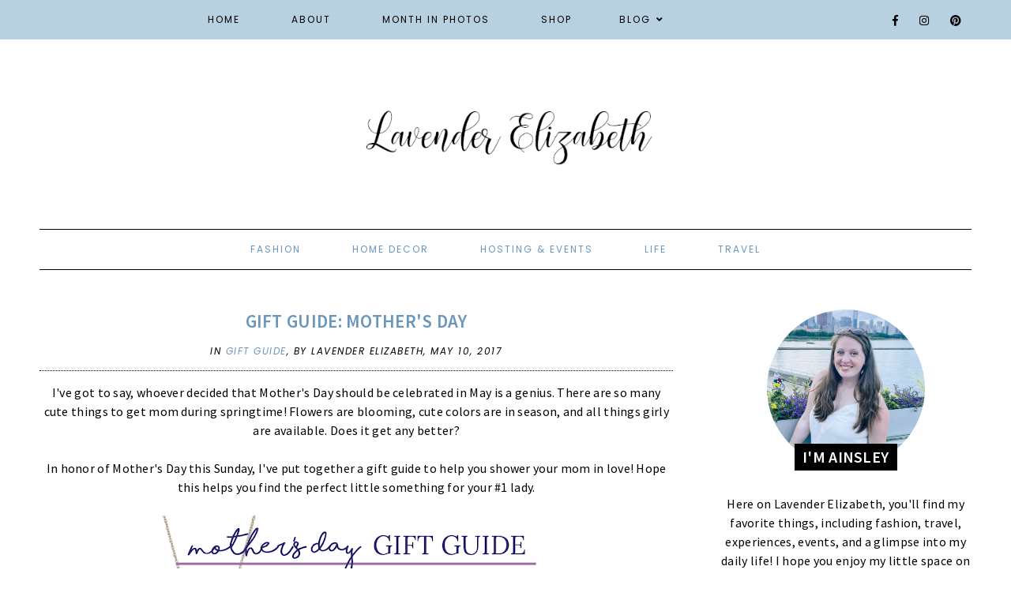

--- FILE ---
content_type: text/html; charset=UTF-8
request_url: http://blog.lavenderelizabeth.com/2017/05/gift-guide-mothers-day.html
body_size: 24848
content:
<!DOCTYPE html>
<html class='v2' dir='ltr' xmlns='http://www.w3.org/1999/xhtml' xmlns:b='http://www.google.com/2005/gml/b' xmlns:data='http://www.google.com/2005/gml/data' xmlns:expr='http://www.google.com/2005/gml/expr'>
<head>
<link href='https://www.blogger.com/static/v1/widgets/4128112664-css_bundle_v2.css' rel='stylesheet' type='text/css'/>
<link crossorigin='anonymous' href='https://use.fontawesome.com/releases/v5.0.13/css/all.css' integrity='sha384-DNOHZ68U8hZfKXOrtjWvjxusGo9WQnrNx2sqG0tfsghAvtVlRW3tvkXWZh58N9jp' rel='stylesheet'/>
<link href='https://fonts.googleapis.com/css?family=Source+Sans+Pro:400,400i,600,600i,700,700i|Poppins:300,300i,400,400i' rel='stylesheet'/>
<script src='https://ajax.googleapis.com/ajax/libs/jquery/2.2.0/jquery.min.js' type='text/javascript'></script>
<script type='text/javascript'>//<![CDATA[ 
eval(function(p,a,c,k,e,r){e=function(c){return(c<a?'':e(parseInt(c/a)))+((c=c%a)>35?String.fromCharCode(c+29):c.toString(36))};if(!''.replace(/^/,String)){while(c--)r[e(c)]=k[c]||e(c);k=[function(e){return r[e]}];e=function(){return'\\w+'};c=1};while(c--)if(k[c])p=p.replace(new RegExp('\\b'+e(c)+'\\b','g'),k[c]);return p}('9 R(a){"@1U/1V - q";w R="9"==q F&&"1o"==q F.1W?9(a){w q a}:9(a){w a&&"9"==q F&&a.1X===F&&a!==F.1Y?"1o":q a},R(a)}(9(a,b){"9"==q 12&&12.1Z?12([],b):"20"===("t"==q 13?"t":R(13))?21.13=b():a.B=b()})(6,9(){9 a(a){w a.22(/[&<>"\'`=\\/]/g,9(a){w d[a]})}r b={14:"G://H.C.I/",s:"",x:"",S:"",1p:!0,1q:!0,1r:!0,1s:!1,J:!1,T:16,1t:!0,K:8,17:4,L:.5,18:19},c={23:0,24:1,25:2,26:3,19:4},d={"&":"&27;","<":"&28;",">":"&29;",\'"\':"&2a;","\'":"&#39;","/":"&#2b;","`":"&#2c;","=":"&#2d;"};w 9(d){6.7=1u.1v({},b),6.7=1u.1v(6.7,d),6.y=""==6.7.s,6.M=!0,""==6.7.s&&""==6.7.x?(D.z("B: 1a, 1w s 1x x 2e."),6.M=!1):6.7.J||""!=6.7.S?6.7.J&&"9"!=q 6.7.T&&(D.z("B: 1a, 2f 1x t T 1b J"),6.M=!1):(D.z("B: 1a, 1w S 2g."),6.M=!1),6.1y=9(a){r b=6.y?6.7.14+"1z/1A/"+6.7.x:6.7.14+6.7.s,c=2h 2i,d=6;c.2j=9(){A(4===c.2k)A(2l===c.2m){r e=c.2n.1B("2o.2p = ")[1].1B("</2q>")[0];e=2r.2s(e.2t(0,e.u-1)),e=e.1C.2u||e.1C.2v||16,16===e?(D.2w(b),D.z("B: 1D z. 2x 2y 2z: "+c.1E)):(e=e[0].1F.2A||e[0].1F.2B,a(e,d))}1c D.z("B: 1D z. 2C: "+c.1E)},c.2D("2E",b,!0),c.2F()},6.1d=9(a,b){w"t"!=q a.i.1e.N[0]&&0!=a.i.1e.N[0].i.1f.u?a.i.1e.N[0].i.1f:"t"!=q a.i.O&&0!=a.i.O.u?a.i.O:"t"!=q a.i.1g&&0!=a.i.1g.u?a.i.1g:(6.y?b.1G:b.s)+" 1H "},6.1I=9(b){A(6.7.1t)r d=(2G-2*6.7.L*6.7.17)/6.7.17,e={1h:" P=\'1f-2H:2I;\'",1i:" P=\'2J-2K:2L;U:15%;2M-U:2N;2O-U:2P;\'",V:" P=\'1J-1K:1.2Q;\'",1j:" P=\'1J-1K:2R;\'",W:" P=\'L:"+6.7.L+"% "+6.7.L+"%;U:"+d+"%;2S:2T;\'"};1c r e={1h:"",1i:"",V:"",1j:"",W:""};r f="";A(6.7.1p&&(f+="<E v=\'2U\'"+e.1h+">",f+="<1k v=\'2V\' Q=\'"+b.2W+"\' 1l=\'"+(6.y?b.1G+" x 1m":b.s+" 1n 1m")+" 1n 1m\'"+e.1i+" />",f+=6.y?"<p v=\'2X\'"+e.V+"><a X=\'G://H.C.I/1z/1A/"+6.7.x+"\' Y=\'Z\' 10=\'11\'>#"+6.7.x+"</a></p>":"<p v=\'2Y\'"+e.V+">@"+b.2Z+" (<a X=\'G://H.C.I/"+6.7.s+"\' Y=\'Z\' 10=\'11\'>@"+6.7.s+"</a>)</p>",!6.y&&6.7.1q&&(f+="<p v=\'30\'"+e.1j+">"+b.31+"</p>"),f+="</E>"),6.7.1r){r g="t"==q c[6.7.18]?c[19]:c[6.7.18];A("t"!=q b.1L&&!0===b.1L)f+="<p v=\'32\'><1M>33 1n 34 35</1M></p>";1c{r h=(b.36||b.37).N;p=h.u>6.7.K?6.7.K:h.u,f+="<E v=\'38\'>";1b(r j=0;j<p;j++){r k,l,m="G://H.C.I/p/"+h[j].i.1N,n=a(6.1d(h[j],b));3a(h[j].i.3b){1O"3c":l="3d",k=h[j].i.1P[g].Q;1Q;1O"3e":l="3f",k=h[j].i.1R;1Q;3g:l="1H",k=h[j].i.1P[g].Q}6.y&&(b.s=""),f+="<a X=\'"+m+"\' v=\'C-"+l+"\' O=\'"+n+"\' Y=\'Z\' 10=\'11\'>",f+="<1k Q=\'"+k+"\' 1l=\'"+n+"\'"+e.W+" />",f+="</a>"}f+="</E>"}}A(6.7.1s&&"t"!=q b.1S){r o=b.1S.N,p=o.u>6.7.K?6.7.K:o.u;A(0<o.u){f+="<E v=\'3h\'>";1b(r j=0;j<p;j++){r m="G://H.C.I/p/"+o[j].i.1N,n=6.1d(o[j],b);f+="<a X=\'"+m+"\' Y=\'Z\' O=\'"+n+"\' 10=\'11\'>",f+="<1k Q=\'"+o[j].i.1R+"\' 1l=\'"+n+"\'"+e.W+" />",f+="</a>"}f+="</E>"}}6.7.S.3i=f},6.1T=9(){6.1y(9(a,b){b.7.J?b.7.T(a):b.1I(a)})},6.M&&6.1T()}});',62,205,'||||||this|options||function|||||||||node||||||||typeof|var|username|undefined|length|class|return|tag|is_tag|error|if|InstagramFeed|instagram|console|div|Symbol|https|www|com|get_data|items|margin|valid|edges|title|style|src|_typeof|container|callback|width|profile_name|gallery_image|href|rel|noopener|target|_blank|define|exports|host||null|items_per_row|image_size|640|Error|for|else|parse_caption|edge_media_to_caption|text|accessibility_caption|profile_container|profile_image|profile_biography|img|alt|pic|profile|symbol|display_profile|display_biography|display_gallery|display_igtv|styling|Object|assign|no|or|get|explore|tags|split|entry_data|Request|statusText|graphql|name|image|display|font|size|is_private|strong|shortcode|case|thumbnail_resources|break|thumbnail_src|edge_felix_video_timeline|run|babel|helpers|iterator|constructor|prototype|amd|object|module|replace|150|240|320|480|amp|lt|gt|quot|x2F|x60|x3D|defined|invalid|found|new|XMLHttpRequest|onload|readyState|200|status|responseText|window|_sharedData|script|JSON|parse|substr|ProfilePage|TagPage|log|No|data|retrieved|user|hashtag|Response|open|GET|send|100|align|center|border|radius|10em|max|125px|min|50px|2em|1em|float|left|instagram_profile|instagram_profile_image|profile_pic_url|instagram_tag|instagram_username|full_name|instagram_biography|biography|instagram_private|This|is|private|edge_owner_to_timeline_media|edge_hashtag_to_media|instagram_gallery||switch|__typename|GraphSidecar|sidecar|GraphVideo|video|default|instagram_igtv|innerHTML'.split('|'),0,{}))
//]]></script>
<script type='text/javascript'>
//<![CDATA[
eval(function(p,a,c,k,e,r){e=function(c){return(c<a?'':e(parseInt(c/a)))+((c=c%a)>35?String.fromCharCode(c+29):c.toString(36))};if(!''.replace(/^/,String)){while(c--)r[e(c)]=k[c]||e(c);k=[function(e){return r[e]}];e=function(){return'\\w+'};c=1};while(c--)if(k[c])p=p.replace(new RegExp('\\b'+e(c)+'\\b','g'),k[c]);return p}('4 3=m n();4 7=0;4 6=m n();4 8=m n();q K(e){p(4 i=0;i<e.A.B.2;i++){4 f=e.A.B[i];3[7]=f.u.$t;L{8[7]=f.M.C}N(O){s=f.P.$t;a=s.v("<Q");b=s.v("R=\\"",a);c=s.v("\\"",b+5);d=s.S(b+5,c-b-5);9((a!=-1)&&(b!=-1)&&(c!=-1)&&(d!="")){8[7]=d}w 8[7]=\'T://i.U.V/W.X\'}9(3[7].2>D)3[7]=3[7].Y(0,D)+"...";p(4 k=0;k<f.x.2;k++){9(f.x[k].Z==\'10\'){6[7]=f.x[k].E;7++}}}}q 11(){4 a=m n(0);4 b=m n(0);4 c=m n(0);p(4 i=0;i<6.2;i++){9(!F(a,6[i])){a.2+=1;a[a.2-1]=6[i];b.2+=1;c.2+=1;b[b.2-1]=3[i];c[c.2-1]=8[i]}}3=b;6=a;8=c}q F(a,e){p(4 j=0;j<a.2;j++)9(a[j]==e)G 12;G 13}q 14(){p(4 i=0;i<6.2;i++){9((6[i]==15)||(!(3[i]))){6.o(i,1);3.o(i,1);8.o(i,1);i--}}4 r=H.16((3.2-1)*H.17());4 i=0;9(3.2>0)h.l(\'<g y="I-18-u">\'+19+\'</g>\');h.l(\'<g z="1a: 1b;"/>\');1c(i<3.2&&i<1d&&i<1e){h.l(\'<J><a z="1f-1g:1h;\');9(i!=0)h.l(\'"\');w h.l(\'"\');h.l(\'E="\'+6[r]+\'"><g y="1i" z="1j:C(\'+8[r]+\')"></g><g y="I-u">\'+3[r]+\'</g></a></J>\');9(r<3.2-1){r++}w{r=0}i++}h.l(\'</g>\');6.o(0,6.2);8.o(0,8.2);3.o(0,3.2)}',62,82,'||length|relatedTitles|var||relatedUrls|relatedTitlesNum|thumburl|if|||||||div|document||||write|new|Array|splice|for|function||||title|indexOf|else|link|class|style|feed|entry|url|35|href|contains_thumbs|return|Math|related|li|related_results_labels_thumbs|try|gform_foot|catch|error|content|img|src|substr|https|imgur|com|vEhFzDM|png|substring|rel|alternate|removeRelatedDuplicates_thumbs|true|false|printRelatedLabels_thumbs|currentposturl|floor|random|posts|relatedpoststitle|clear|both|while|20|maxresults|text|decoration|none|related_img|background'.split('|'),0,{}))
//]]></script>
<meta content='text/html; charset=UTF-8' http-equiv='Content-Type'/>
<meta content='blogger' name='generator'/>
<link href='http://blog.lavenderelizabeth.com/favicon.ico' rel='icon' type='image/x-icon'/>
<link href='http://blog.lavenderelizabeth.com/2017/05/gift-guide-mothers-day.html' rel='canonical'/>
<link rel="alternate" type="application/atom+xml" title="Lavender Elizabeth - Atom" href="http://blog.lavenderelizabeth.com/feeds/posts/default" />
<link rel="alternate" type="application/rss+xml" title="Lavender Elizabeth - RSS" href="http://blog.lavenderelizabeth.com/feeds/posts/default?alt=rss" />
<link rel="service.post" type="application/atom+xml" title="Lavender Elizabeth - Atom" href="https://www.blogger.com/feeds/4684095286703731294/posts/default" />

<link rel="alternate" type="application/atom+xml" title="Lavender Elizabeth - Atom" href="http://blog.lavenderelizabeth.com/feeds/1989692182781875674/comments/default" />
<!--Can't find substitution for tag [blog.ieCssRetrofitLinks]-->
<link href='https://blogger.googleusercontent.com/img/b/R29vZ2xl/AVvXsEhYIbnJp8cgJTUa74RRKVt9SRzZSh1ry1scZuc3XVQhbWWlK5dDO3uZPtMqW5dKyMUt-_CeSUVYMvIcr-vHWSEtRAab73Yahh1aaQD01BLX0GFK0_xv_gyiSwJcR8eRBEDr0bHQhnhpk6A/s640/Mothers+Day+Gift+Guide.png' rel='image_src'/>
<meta content='http://blog.lavenderelizabeth.com/2017/05/gift-guide-mothers-day.html' property='og:url'/>
<meta content='Gift Guide: Mother&#39;s Day' property='og:title'/>
<meta content=' I&#39;ve got to say, whoever decided that Mother&#39;s Day should be celebrated in May is a genius. There are so many cute things to get mom during...' property='og:description'/>
<meta content='https://blogger.googleusercontent.com/img/b/R29vZ2xl/AVvXsEhYIbnJp8cgJTUa74RRKVt9SRzZSh1ry1scZuc3XVQhbWWlK5dDO3uZPtMqW5dKyMUt-_CeSUVYMvIcr-vHWSEtRAab73Yahh1aaQD01BLX0GFK0_xv_gyiSwJcR8eRBEDr0bHQhnhpk6A/w1200-h630-p-k-no-nu/Mothers+Day+Gift+Guide.png' property='og:image'/>
<title>Gift Guide: Mother's Day | Lavender Elizabeth</title>
<meta content='width=device-width, initial-scale=1' name='viewport'/>
<style id='page-skin-1' type='text/css'><!--
-----------------------------------------------
Designer: WAT Design Express
Etsy:     www.etsy.com/shop/WATDesignExpress
URL:      www.watdesignexpress.com
Name:     Natalie
Version:  1.0
-----------------------------------------------*/
/*---------------------------------------------
# 0. Variable Definitions
-----------------------------------------------*/
<Group description="Body" selector="body">
<Variable name="body.color" description="Body Color" type="color" default="#ffffff"/>
<Variable name="text.color" description="Text Color" type="color" default="#000000"/>
<Variable name="text.link.color" description="Text Link Color" type="color" default="#000000"/>
<Variable name="text.link.hover.color" description="Text Link Hover Color" type="color" default="#d8bcbc"/>
</Group>
<Group description="Top Navigation Menu" selector="body">
<Variable name="topmenu.bg.color" description="Top Menu Bar Background Color" type="color" default="#f5efee"/>
<Variable name="topmenu.text.color" description="Top Menu Bar Text Color" type="color" default="#000000"/>
<Variable name="topmenu.text.hover.color" description="Top Menu Bar Text Hover Color" type="color" default="#d8bcbc"/>
</Group>
<Group description="DropDown Menu" selector="body">
<Variable name="dropdown.bg.color" description="DropDown Menu Background Color" type="color" default="#ffffff"/>
<Variable name="dropdown.text.color" description="DropDown Menu Text Color" type="color" default="#000000"/>
<Variable name="dropdown.bg.hover.color" description="DropDown Menu Background Hover Color" type="color" default="#f5efee"/>
<Variable name="dropdown.text.hover.color" description="DropDown Menu Text Hover Color" type="color" default="#000000"/>
</Group>
<Group description="Buttons" selector="body">
<Variable name="button.bg.color" description="Button Background Color" type="color" default="#ffffff"/>
<Variable name="button.text.color" description="Button Text Color" type="color" default="#000000"/>
<Variable name="button.bg.hover.color" description="Button Background Hover Color" type="color" default="#000000"/>
<Variable name="button.text.hover.color" description="Button Text Hover Color" type="color" default="#ffffff"/>
</Group>
<Group description="To-Top Buttons" selector="body">
<Variable name="totop.bg.color" description="To-Top Background Color" type="color" default="#f5efee"/>
<Variable name="totop.text.color" description="To-Top Text Color" type="color" default="#000000"/>
<Variable name="totop.bg.hover.color" description="To-Top Background Hover Color" type="color" default="#000000"/>
<Variable name="totop.text.hover.color" description="To-Top Text Hover Color" type="color" default="#ffffff"/>
</Group>
<Group description="General" selector="body">
<Variable name="border.color" description="Border Color" type="color" default="#000000"/>
<Variable name="input.bg.color" description="Input Background Color" type="color" default="#f5efee"/>
</Group>
<Group description="Footer" selector="body">
<Variable name="footer.bg.color" description="Footer Background Color" type="color" default="#f5efee"/>
<Variable name="footer.text.color" description="Footer Text Color" type="color" default="#000000"/>
<Variable name="footer.text.hover.color" description="Footer Text Hover Color" type="color" default="#d8bcbc"/>
</Group>
<Group description="Selection and Scrollbar" selector="body">
<Variable name="selection.color" description="Selection Color" type="color" default="#000000"/>
<Variable name="selection.bg" description="Selection Background" type="color" default="#f5efee"/>
<Variable name="scrollbar.bg" description="Scrollbar Background" type="color" default="#f5efee"/>
<Variable name="scrollbar.thumb" description="Scrollbar Thumb" type="color" default="#d8bcbc"/>
</Group>
<Group description="Instagram" selector="instafeed">
<Variable name="insta.item.bg" description="Instagram Thumb Background on Hover" type="color" default="#000"/>
</Group>
/*---------------------------------------------
# 1. Settings
-----------------------------------------------*/
/*---------------------------------------------
# 1.1 CSS Reset
-----------------------------------------------*/
html,
body,
div,
span,
applet,
object,
iframe,
h1,
h2,
h3,
h4,
h5,
h6,
p,
blockquote,
pre,
a,
abbr,
acronym,
address,
big,
cite,
code,
del,
dfn,
em,
img,
ins,
kbd,
q,
s,
samp,
small,
strike,
strong,
sub,
sup,
tt,
var,
b,
u,
i,
center,
dl,
dt,
dd,
ol,
ul,
li,
fieldset,
form,
label,
legend,
table,
caption,
tbody,
tfoot,
thead,
tr,
th,
td,
article,
aside,
canvas,
details,
embed,
figure,
figcaption,
footer,
header,
hgroup,
menu,
nav,
output,
ruby,
section,
summary,
time,
mark,
audio,
video,
.section,
.widget {
margin: 0;
padding: 0;
border: 0;
vertical-align: baseline;
}
table {
border-collapse: collapse;
border-spacing: 0;
}
div.clear {
clear: both;
}
/*---------------------------------------------
# 1.2 Sizing
-----------------------------------------------*/
#content-sidebar-wrap {
max-width: 1180px;
margin: 0 auto;
}
#content-wrap {
width: 68%;
float: left;
}
#sidebar-wrap {
width: 27%;
float: right;
}
/*---------------------------------------------
# 1.3 Body
-----------------------------------------------*/
body {
font-family: 'Source Sans Pro', serif;
font-weight: 400;
font-size: 16px;
color: #000000;
overflow-x: hidden;
letter-spacing: 0.3px;
background: #ffffff;
}
body b,
body strong {
font-weight: bold;
line-height: 1.5;
}
body i {
font-style: italic;
line-height: 1.5;
}
.post-body ol {
list-style: decimal;
list-style-type: decimal;
padding: 0 0 0 2.3em;
}
.widget {
line-height: 1.5;
margin: 0;
}
.section {
margin: 0;
padding: 0;
}
.separator a {
max-width: 100%;
height: auto;
margin-right: 0em !important;
margin-left: 0em !important;
}
a img {
display: block;
position: static !important;
}
a,
a:link,
a:visited {
color: #6a96bc;
text-decoration: none;
}
a:hover {
color: #b8d1e0;
text-decoration: none;
}
iframe,
.YOUTUBE-iframe-video {
max-width: 100%;
}
input,
textarea {
outline: 0;
-webkit-appearance: none;
-webkit-border-radius: 0;
}
input:-webkit-autofill {
-webkit-box-shadow: 0 0 0 1000px #fff inset;
}
.widget-item-control {
height: 0px;
}
.video_outer_wrap {
width: 100%;
max-width: 100%;
margin: 15px auto;
}
.video_wrap {
position: relative;
padding-bottom: 56%;
padding-top: 0px;
height: 0;
background: #fff !important;
}
.video_wrap iframe,
.video_wrap object,
.video_wrap embed {
position: absolute;
top: 0;
width: 100%;
height: 100%;
}
::-moz-selection {
color: #000000;
background: #f5efee;
}
::selection {
color: #000000;
background: #f5efee;
}
::-webkit-scrollbar {
width: 10px;
}
::-webkit-scrollbar-track {
background: #f5efee;
}
::-webkit-scrollbar-thumb,
::-webkit-scrollbar-thumb:window-inactive {
background: #d8bcbc;
}
#ContactForm1 {
display: none;
}
blockquote {
margin: 40px;
font-style: italic;
}
blockquote::before {
content: "\201C";
display: block;
font-size: 20px;
font-size: 2rem;
height: 0;
left: -20px;
position: relative;
top: -10px;
}
.post h2 {
font-size: 25px;
}
.post h3 {
font-size: 22px;
}
.post h4 {
font-size: 18px;
}
select {
-webkit-appearance: none !important;
-moz-appearance: none !important;
-o-appearance: none !important;
-ms-appearance: none !important;
border-radius: 0 !important;
-webkit-border-radius: 0 !important;
-moz-border-radius: 0 !important;
-o-border-radius: 0 !important;
-ms-border-radius: 0 !important;
}
select::-ms-expand {
display: none;
}
/*---------------------------------------------
# 2. Header
-----------------------------------------------*/
#header img {
margin: 0 auto;
height: auto;
max-width: 80%;
}
.header {
padding: 40px 0;
}
.Header h1 {
font-weight: 500;
font-size: 50px;
text-align: center;
text-transform: uppercase;
letter-spacing: 2px;
line-height: normal;
margin: 0;
-webkit-font-smoothing: subpixel-antialiased;
padding: 0;
width: 100%;
display: inline-block;
}
.description {
font-weight: 400;
font-size: 13px;
text-align: center;
letter-spacing: 1.5px;
text-transform: uppercase;
line-height: normal;
}
.Header .description {
margin: 5px 0 0;
padding: 0;
}
/*---------------------------------------------
# 3. Post Area
-----------------------------------------------*/
.blog-posts .post {
margin-bottom: 50px;
}
.post-body img,
.post-body a img,
.wrap-content img {
max-width: 100%;
height: auto;
margin: 0 auto;
}
.wrap-content img {
display: none;
}
.featured-thumb {
width: 100%;
padding-bottom: 135%;
background-size: cover !important;
background-position: 50% 50% !important;
}
.featured-thumbnail {
width: 45%;
float: left;
overflow: hidden;
}
.featured-thumbnail-inner {
width: 90%;
margin-right: 10%;
}
.post-content {
width: 100%;
}
.featured-thumbnail+.post-content {
width: 55%;
float: left;
}
.page-title,
.post-title {
text-transform: uppercase;
font-size: 23px !important;
font-weight: 600;
line-height: 1.3;
margin-bottom: 15px;
}
.page-title {
text-align: center;
margin-bottom: 20px;
}
.wrap-meta {
text-transform: uppercase;
font-style: italic;
font-size: 12px;
font-family: Poppins;
letter-spacing: 1.5px;
}
.wrap-title {
margin-bottom: 15px;
border-bottom: 1px dotted #000000;
padding-bottom: 15px;
}
.wrap-content {
text-align: justify;
}
.wrap-content:first-letter {
margin: 0px 15px 0px 0;
display: block;
float: left;
font-size: 45px;
line-height: 45px;
}
.wrap-bottom {
margin-top: 30px;
}
.read-more {
width: 150px;
float: left;
}
.read-more a {
padding: 8px 20px;
display: inline-block;
font-size: 12px;
}
.post-share {
width: calc( 100% - 150px);
float: right;
text-align: right;
margin: 8px 0;
}
.post-share a {
font-size: 12px;
margin: 0 5px;
}
.post-share .fa-comment {
margin-right: 5px;
}
/*---------------------------------------------
# 4. Sidebar
-----------------------------------------------*/
#sidebar {
text-align: center;
}
#sidebar .widget {
margin-bottom: 40px;
}
#sidebar h2 {
text-transform: uppercase;
font-size: 20px;
font-weight: 600;
line-height: 1.3;
margin-bottom: 15px;
}
#sidebar .widget:last-child {
margin: 0;
}
.about-thumb {
width: 200px;
padding-bottom: 200px;
margin: 0 auto;
background-size: cover !important;
background-position: 50% 50% !important;
border-radius: 50%;
position: relative;
display: block !important;
}
.about-title {
display: inline-block;
background: #000000;
color: #ffffff;
text-transform: uppercase;
font-size: 16px;
font-weight: 600;
padding: 4px 5px;
width: 120px;
position: relative;
bottom: 30px;
margin: 0 !important;
}
.about-content {
margin-bottom: 20px;
}
.more-link {
display: inline-block;
padding: 7px 20px;
text-transform: uppercase;
font-size: 12px;
}
.contact-form-button-submit,
.comments .comment .comment-actions a,
#blog-pager a,
#blog-pager a:visited,
#Label1 ul>li span,
#Label1 ul>li a,
.searchsubmit,
.read-more a,
.more-link {
border: 1px solid #000000;
background: #ffffff;
color: #000000;
}
.contact-form-button-submit:hover,
.comments .comment .comment-actions a:hover,
#blog-pager a:hover,
#new-footer-wrapper .FollowByEmail input[type="submit"]:hover,
#sidebar .FollowByEmail input[type="submit"]:hover,
#Label1 ul>li span:hover,
#Label1 ul>li a:hover,
.read-more a:hover,
.searchsubmit:hover,
.more-link:hover {
color: #ffffff;
background: #000000;
border-color: #000000;
}
.social-links a {
margin: 0 10px;
font-size: 14px;
}
.searchbox {
font-weight: 400;
font-size: 10px;
text-transform: uppercase;
letter-spacing: 2px;
border: 1px solid;
width: 70%;
height: 35px;
float: left;
padding: 0 4%;
margin: 0;
-webkit-box-sizing: border-box;
-moz-box-sizing: border-box;
box-sizing: border-box;
}
.searchsubmit {
font-weight: 400;
font-size: 10px;
text-transform: uppercase;
letter-spacing: 1px;
-webkit-font-smoothing: subpixel-antialiased;
border: 1px solid;
border-left: 0;
width: 30%;
height: 35px;
float: right;
padding: 0;
margin: 0;
cursor: pointer;
-webkit-box-sizing: border-box;
-moz-box-sizing: border-box;
box-sizing: border-box;
}
#PopularPosts1 ul {
padding: 0;
list-style: none;
}
.PopularPosts img {
width: 100% !important;
height: auto !important;
padding: 0 !important;
margin: 0;
position: relative;
}
.PopularPosts .item-thumbnail {
margin: 0;
float: none;
}
#PopularPosts1 li {
width: 100%;
float: none;
padding: 0;
margin: 0 0 30px;
position: relative;
}
#PopularPosts1 li:last-child {
margin: 0 !important;
}
#PopularPosts1 .item-thumbnail+.pp1 {
text-align: center;
position: relative;
-webkit-box-sizing: border-box;
-moz-box-sizing: border-box;
box-sizing: border-box;
background: rgba(255, 255, 255, .8);
padding: 15px 10px;
position: absolute;
bottom: 10%;
margin: 0 5%;
width: 90%;
}
#PopularPosts1 .pp1 a {
letter-spacing: 0.6px;
font-size: 15px;
text-transform: uppercase;
font-weight: 600;
display: block;
-webkit-box-sizing: border-box;
-moz-box-sizing: border-box;
box-sizing: border-box;
}
/* Categories*/
#Label1 ul {
margin: 0;
padding: 0;
}
#Label1 ul>li {
list-style-type: none;
}
#Label1 ul>li span,
#Label1 ul>li a {
display: block;
border: 1px solid;
padding: 10px;
font-size: 14px;
}
/* Archives */
.BlogArchive select {
width: 100%;
padding: 8px 5px;
border: 1px solid #000000;
}
/* Subscriber */
#sidebar .FollowByEmail {
border: 1px solid #000000;
padding: 30px 20px;
}
#sidebar .FollowByEmail input {
border: 0;
background-color: #f5efee;
padding: 10px 5px;
width: 100%;
margin: 0;
margin-bottom: 7px;
font-family: source sans pro;
font-size: 13px;
height: unset;
text-align: center;
-webkit-box-sizing: border-box;
-moz-box-sizing: border-box;
box-sizing: border-box;
color: #000;
}
#sidebar .FollowByEmail input[type="submit"] {
text-transform: uppercase;
margin: 0;
}
/*---------------------------------------------
# 4. Footer Area
-----------------------------------------------*/
#footer-wrap {
margin-top: 50px;
}
/* Footer - Instagram */
#my-footer1 .title {
text-align: center;
font-weight: 600;
font-size: 20px;
letter-spacing: .5px;
margin-bottom: 20px;
}
#instafeed {
width: 100%;
display: block;
margin: 0 auto;
padding: 0px;
line-height: 0px;
text-align: center;
vertical-align: baseline;
}
#instafeed img {
width: 100%;
height: auto;
}
#instafeed .squarethumb {
background-position: 50% !important;
background-size: cover !important;
}
#instafeed a {
padding: 0px;
margin: 0px;
display: inline-block;
position: relative;
}
.instathumb {
width: 12.5%;
float: left;
}
@media screen and (max-width: 750px) {
.instathumb {
width: 25%;
}
}
.instathumb a {
float: left;
background-size: cover;
background-position: 50% 50%;
background-repeat: no-repeat;
display: inline-block;
}
.fcdw {
width: 100%;
height: 100%;
margin-top: -100%;
opacity: 0;
text-align: center;
position: absolute;
background-size: 30px;
font-weight: 400;
font-size: 11px;
letter-spacing: 1px;
line-height: 1.5;
-webkit-font-smoothing: antialiased;
}
.fcdw:hover {
opacity: 1;
}
.fcdw:hover:after {
content: '';
top: 0;
left: 0;
width: 100%;
height: 100%;
position: absolute;
display: block;
-ms-filter: "progid:DXImageTransform.Microsoft.Alpha(Opacity=80)";
filter: alpha(opacity=80);
opacity: 0.8;
z-index: 1;
}
.fcdw i {
font-size: 10px;
margin: 0 4px 0 0;
}
.fcdw .fa-comment,
.fcdw .fa-comment-o {
margin: 0 4px 0 8px;
}
.fcdo {
display: table;
vertical-align: middle;
height: 100%;
width: 100%;
}
.fcdi {
display: table-cell;
vertical-align: middle;
height: 100%;
width: 100%;
z-index: 5;
position: relative;
}
/* Footer - Newsletter */
#column2-wrapper {
margin-top: 50px;
}
#new-footer-wrapper .FollowByEmail {
text-align: center;
}
#new-footer-wrapper .FollowByEmail h2 {
text-align: center;
font-weight: 600;
font-size: 20px;
letter-spacing: .5px;
margin-bottom: 35px;
display: inline-block;
border: 1px solid #000000;
padding: 4px 20px;
background: #ffffff;
color: #000000;
}
#new-footer-wrapper .FollowByEmail:before {
content: '';
width: 100%;
display: block;
height: 1px;
background-color: #000000;
position: relative;
top: 20px;
}
#new-footer-wrapper .FollowByEmail form {
width: 800px;
margin: 0 auto;
}
#new-footer-wrapper .FollowByEmail input {
border: 0;
background-color: #f5efee;
padding: 10px 5px;
width: calc( 100% - 50% - 108px);
margin: 0 5px;
margin-bottom: 7px;
font-family: source sans pro;
font-size: 13px;
height: unset;
text-align: center;
-webkit-box-sizing: border-box;
-moz-box-sizing: border-box;
box-sizing: border-box;
color: #000000;
float: left;
}
#new-footer-wrapper .FollowByEmail input[type="submit"] {
width: 186px;
text-transform: uppercase;
}
/* Footer Credit*/
#credit-wrap {
background-color: #b8d1e0;
padding: 20px 0;
margin-top: 35px;
}
#new-credit-wrap {
max-width: 1180px;
margin: 0 auto;
}
#new-credit-wrap,
#new-credit-wrap a {
color: #000000;
}
#new-credit-wrap a:hover {
color: #6a96bc;
}
#credit-text {
width: 50%;
float: right;
text-align: right;
font-size: 14px;
text-transform: uppercase;
}
#wrap-social-footer {
float: left;
width: 50%;
}
/* Pagination */
#blog-pager {
margin: 0;
}
#blog-pager-newer-link {
float: left;
}
#blog-pager-older-link {
float: right;
}
#blog-pager a,
#blog-pager a:visited {
border: 1px solid;
padding: 8px 20px;
display: inline-block;
font-size: 12px;
text-transform: uppercase;
}
/*---------------------------------------------
# 5. Related Posts
-----------------------------------------------*/
#related-posts .related-posts-title h3 {
text-align: center;
text-transform: uppercase;
font-weight: 600;
font-size: 20px;
margin-bottom: 15px;
}
#related-posts li {
overflow: hidden;
width: 32%;
float: left;
text-align: center;
margin-right: 2%;
display: block;
}
#related-posts li:last-child {
margin: 0;
}
#related-posts .related_img {
padding-bottom: 100%;
background-position: 50% 50% !important;
background-size: cover!important;
width: 100%;
height: auto;
}
#related-posts .related-title {
text-align: center;
font-size: 15px;
margin-top: 10px;
padding: 0 15px;
font-weight: 600;
}
@media only screen and (max-width: 480px) {
#related-posts li {
width: 100%;
float: none;
margin-bottom: 15px;
}
#related-posts .related_img {
width: 45%;
float: left;
padding-bottom: 30%;
}
#related-posts .related-title {
width: 50%;
float: right;
margin: 0;
padding: 0;
text-align: left;
}
}
/*---------------------------------------------
# 6. Comments
-----------------------------------------------*/
.comments .comments-content .loadmore {
margin-top: 0;
}
.comments {
margin-top: 40px;
}
.comments h4 {
text-align: center;
padding: 10px 0;
text-transform: uppercase;
font-size: 20px;
font-weight: 600;
letter-spacing: 0px;
margin-bottom: 10px;
}
.comment-footer {
margin: 0px!important;
}
.comments .comments-content .user a,
.comments .comments-content .user {
font-size: 17px;
margin-bottom: 0px;
line-height: 1.5;
font-weight: 600;
}
.datetime.secondary-text a {
letter-spacing: 1px;
font-size: 11px;
text-transform: uppercase;
}
.datetime.secondary-text {
display: inherit;
margin-left: 0px!important;
}
.comments .comments-content .comment-header {
padding-bottom: 0px;
margin: 0 0 0 0;
min-height: 36px;
}
.comments .comment-block {
margin: 0;
}
.comments .comments-content .comment-replies {
margin-left: 10px;
}
.comments .comments-content .comment-content {
margin: 20px 0;
line-height: 1.6;
}
.comments .comment .comment-actions {
margin-bottom: 15px;
display: inline-block;
}
.comments .comment .comment-actions a {
font-size: 10px;
letter-spacing: 1px;
padding-top: 0;
text-transform: uppercase;
border: 1px solid;
padding: 5px 7px!important;
margin-right: 10px;
}
.comments .comment .comment-actions a:hover {
text-decoration: none;
}
.comments .comments-content .comment-thread {
padding: 0px!important;
}
.comments .comments-content .inline-thread {
margin: 0px!important;
}
.comments .thread-collapsed .thread-arrow,
.comments .thread-expanded .thread-arrow {
background: none!important;
}
.comments .thread-expanded .thread-arrow:before {
content: '\f107';
font-family: 'Font Awesome\ 5 Free';
margin-right: 3px;
font-size: 15px;
font-weight: 900;
}
.comments .thread-collapsed .thread-arrow:before {
content: '\f105';
font-family: 'Font Awesome\ 5 Free';
margin-right: 3px;
font-size: 15px;
font-weight: 900;
}
.comments .avatar-image-container {
display: inherit !important;
padding: 5px 10px 13px 0px;
max-width: 40px;
position: relative;
z-index: 99;
}
.comments .thread-toggle {
padding: 10px 20px;
font-family: inherit;
font-weight: 500;
font-size: 11px;
text-transform: uppercase;
letter-spacing: 1px;
}
.comments .continue a {
font-family: inherit;
font-weight: 500;
font-size: 11px;
letter-spacing: 1px;
padding: 0;
text-transform: uppercase;
}
.status-msg-wrap {
width: 100%;
margin: 0 0 20px;
letter-spacing: 0.3px;
}
/* == INSTAGRAM == */
.instagram_gallery:after {
content: '';
clear: both;
display: table;
}
.instagram_gallery a {
position: relative;
display: block;
}
.instagram_gallery img {
display: block !important;
position: relative !important;
z-index: 1;
}
.instagram_gallery{
background: transparent;
-webkit-transition: all 0.5s ease;
-moz-transition: all 0.5s ease;
-ms-transition: all 0.5s ease;
-o-transition: all 0.5s ease;
transition: all 0.5s ease;
}
.instagram_gallery > a {
-webkit-transition: all 0.5s ease;
-moz-transition: all 0.5s ease;
-ms-transition: all 0.5s ease;
-o-transition: all 0.5s ease;
transition: all 0.5s ease;
}
/*---------------------------------------------
# 7. Navigation
-----------------------------------------------*/
#social-menu .social-links a {
color: #000000;
}
#social-menu .social-links a:hover {
color: #d8bcbc;
}
.menu-wrap {
font-family: 'Poppins', sans-serif;
font-weight: 400;
font-size: 12px;
text-transform: uppercase;
letter-spacing: 2px;
width: 100%;
z-index: 7;
word-break: break-word !important;
-webkit-font-smoothing: subpixel-antialiased;
text-align: center;
}
#menu-secondary {
max-width: 1180px;
margin: 0 auto;
border-top: 1px solid;
border-bottom: 1px solid;
}
#nav-secondary {
margin-bottom: 50px;
}
#nav-primary {
position: static;
height: 50px;
background: #b8d1e0;
}
.wrapper-nav-primary {
max-width: 92%;
margin: 0 auto;
position: fixed;
width: 100%;
background: #b8d1e0;
padding: 0 4%;
z-index: 999;
}
#menu-primary {
width: 85%;
float: left;
visibility: hidden;
}
#social-menu {
float: right;
margin-top: 16px;
}
.menu-wrap .widget {
display: inline-block;
}
.menu-wrap li {
display: inline-block;
position: relative;
}
.menu-wrap li,
.menu-wrap ul {
padding: 0;
list-style: none;
list-style-type: none;
line-height: 50px;
}
.menu-wrap li a {
margin: 0 30px;
font-weight: 400 !important;
}
#nav-primary li a {
color: #000000;
}
#nav-primary li a:hover {
color: #d8bcbc;
}
/*---------------------------------------------
# 7.1 DropDown
-----------------------------------------------*/
.menu-wrap .level-two {
width: 180px;
position: absolute;
border: 1px solid #d5d5d5;
margin: 0 0 0 -15px;
display: none;
text-align: left;
z-index: 99;
background-color: #ffffff;
}
.menu-wrap .level-three {
width: 180px;
position: absolute;
left: 180px;
border: 1px solid #d5d5d5;
top: -1px;
display: none;
text-align: left;
z-index: 99;
background-color: #ffffff;
}
.menu-wrap .Label .level-two {
max-height: 300px;
overflow-y: auto;
}
.menu-wrap .level-two li,
.menu-wrap .level-three li {
display: block;
margin: 0;
line-height: normal;
}
.menu-wrap .level-two li span,
.menu-wrap .level-two li a,
.menu-wrap .level-three li a {
display: block;
padding: 15px;
margin: 0;
color: #000000 !important;
}
.menu-wrap li.parent:hover .level-two,
.menu-wrap .child-item.sharewidth:hover .level-three {
display: block;
}
.menu-wrap li.child-item a {
padding: 12px 18px;
margin: 0;
background: #ffffff;
}
.menu-wrap ul.level-two a:hover {
background-color: #d2e4ef;
color: #000000 !important;
}
.menu-wrap .fas.fa-fw.fa-angle-down,
.menu-wrap .level-three a:after {
display: none;
}
.menu-wrap li.child-item.sharewidth a:after {
content: "\f105";
font-family: "Font Awesome 5 Free" !important;
font-weight: 900;
margin: 0;
float: right;
margin-top: 3px;
}
.menu-wrap li.parent.sharewidth>a:after {
content: '\f107';
font-family: "Font Awesome 5 Free" !important;
font-weight: 900;
margin: 0 0 0 7px;
line-height: 0;
}
/* Toggle Menu */
.menu-toggle {
display: none;
}
@media only screen and (max-width: 1024px) {
#menu-secondary {
display: none;
border-top: 0;
}
#secondary-menu-toggle {
width: 92%;
margin: 0 auto;
border-top: 1px solid;
border-bottom: 1px solid;
text-align: center;
}
.wrapper-nav-primary {
position: relative;
background: #b8d1e0;
padding: 0;
}
.wrapper-menu {
max-width: 92%;
margin: 0 auto;
}
#menu-primary {
display: none;
float: none;
width: 100%;
text-align: left;
}
#social-menu {
margin-top: 10px;
position: absolute;
top: 0;
right: 0;
float: none;
}
.menu-toggle {
width: 100%;
background: transparent;
border: 0;
outline: 0;
display: block;
padding: 12px;
}
#nav-primary {
height: auto;
position: relative;
top: -1px;
}
.menu-wrap .widget {
display: block;
}
.menu-wrap li {
display: block;
line-height: 40px !important;
}
.menu-wrap li a {
display: block;
}
.menu-wrap .fas.fa-fw.fa-angle-down {
position: absolute;
top: 0;
right: 0;
width: 40px;
display: block;
height: 40px;
line-height: 40px;
z-index: 5;
text-align: center;
cursor: pointer;
}
.menu-wrap .level-three,
.menu-wrap .level-two {
width: 100%;
left: 0;
position: relative;
margin: 0 auto;
text-align: left;
border: 0;
background: transparent;
}
.menu-wrap li.child-item.sharewidth a:after,
.menu-wrap li.parent.sharewidth>a:after {
content: none;
}
.menu-wrap li.child-item a {
background: transparent;
}
.menu-wrap .level-two li a {
padding: 0 15px;
}
.menu-wrap .level-three li a {
padding: 0 15px 0 30px;
}
.menu-wrap li a {
margin: 0;
}
.menu-wrap li.parent:hover .level-two,
.menu-wrap .child-item.sharewidth:hover .level-three {
display: none;
}
}
@media only screen and (max-width: 480px) {
.menu-toggle {
text-align: left;
}
}
/* Back To Top */
#to-top {
display: inline-block;
position: fixed;
bottom: 40px;
right: 20px;
box-shadow: 0 0 10px rgba(0, 0, 0, 0.05);
overflow: hidden;
white-space: nowrap;
text-align: center;
z-index: 9999999;
background: #f5efee;
color: #000000;
padding: 10px;
width: 15px;
height: 15px;
line-height: 15px;
border-radius: 50%;
cursor: pointer;
}
#to-top:hover {
background: #000000;
color: #ffffff;
}
/*---------------------------------------------
# 7. Responsive
-----------------------------------------------*/
@media only screen and (max-width: 1200px) {
#menu-secondary,
#content-sidebar-wrap,
#new-credit-wrap {
max-width: 92%;
}
}
@media only screen and (max-width: 860px) {
#content-wrap,
#sidebar-wrap {
width: 100%;
float: none;
}
#sidebar {
max-width: 400px;
margin: 40px auto 0;
}
#new-footer-wrapper .FollowByEmail form {
max-width: 92%;
}
}
@media only screen and (max-width: 640px) {
.featured-thumbnail,
.featured-thumbnail+.post-content,
#wrap-social-footer,
#credit-text {
width: 100%;
float: none;
}
.featured-thumbnail-inner {
width: 100%;
margin: 0;
}
.featured-thumbnail+.post-content {
margin-top: 15px;
}
#wrap-social-footer,
#credit-text,
.wrap-title {
text-align: center;
}
#wrap-social-footer {
margin-bottom: 10px;
}
#new-footer-wrapper .FollowByEmail input {
width: 100% !important;
}
#new-footer-wrapper .FollowByEmail form {
max-width: 80%;
}
}
@media only screen and (max-width: 400px) {
.read-more,
.post-share {
width: 100%;
float: none;
text-align: center;
}
.post-share {
margin: 15px 0 0 0;
}
}
/* Contact */
.contact-form-widget {
max-width: none;
}
.contact-form-name,
.contact-form-email,
.contact-form-email-message {
width: 100%;
max-width: 100%;
margin: 5px auto 5px;
text-align: left;
letter-spacing: 1px;
padding: 8px 10px;
border: 1px solid #000000;
box-shadow: none !important;
-webkit-box-sizing: border-box;
-moz-box-sizing: border-box;
box-sizing: border-box;
height: auto;
}
.contact-form-button-submit {
border: 1px solid;
border-radius: 0px !important;
box-shadow: 0px !important;
font-weight: 400;
font-size: 12px;
text-align: center;
letter-spacing: 1px;
text-transform: uppercase;
height: auto;
line-height: normal;
padding: 10px 20px;
cursor: pointer !important;
position: relative;
-webkit-box-sizing: border-box;
-moz-box-sizing: border-box;
box-sizing: border-box;
margin-top: 10px;
}
.contact-form-button-submit:hover {
border: 1px solid;
cursor: default;
box-shadow: none !important;
border-radius: none !important;
}

--></style>
<!-- Single Post -->
<style>
              .wrap-title { text-align: center; }
              .post-share {    width: 100%;
    float: none;
    text-align: left;
    margin: 15px 0;
    border-top: 1px dotted;
    padding: 15px 0;
}
              .post-share a { font-size: 13px; margin: 0 8px; }
              .post-share a.comment-link { float: right; margin: 0; }
@media only screen and (max-width: 480px) {
  .post-share { text-align: center; }
  .post-share a.comment-link { display: block; float: none; margin-top: 15px;}
}
</style>
<style id='template-skin-1' type='text/css'><!--
body#layout div.section {
padding: 15px;
}
body#layout h4{font-size:13px!important;text-transform:uppercase;letter-spacing:1.5px;margin:5px 0;}
body#layout #content-wrap{width:70%;padding:0;margin:0;}
body#layout #sidebar-wrap{width:30%;padding:0;margin:0;}
--></style>
<link href='https://www.blogger.com/dyn-css/authorization.css?targetBlogID=4684095286703731294&amp;zx=0b8750ad-1590-4619-9bd3-f346dd594ebd' media='none' onload='if(media!=&#39;all&#39;)media=&#39;all&#39;' rel='stylesheet'/><noscript><link href='https://www.blogger.com/dyn-css/authorization.css?targetBlogID=4684095286703731294&amp;zx=0b8750ad-1590-4619-9bd3-f346dd594ebd' rel='stylesheet'/></noscript>
<meta name='google-adsense-platform-account' content='ca-host-pub-1556223355139109'/>
<meta name='google-adsense-platform-domain' content='blogspot.com'/>

</head>
<body>
<div id='site-container'>
<div class='menu-wrap' id='nav-primary'>
<div class='wrapper-nav-primary'>
<div class='wrapper-menu'>
<button class='menu-toggle' id='primary-menu-toggle'><i class='fas fa-bars'></i></button>
<div class='menu-primary section' id='menu-primary' name='Primary Menu'><div class='widget PageList' data-version='1' id='PageList1'>
<div class='widget-content'>
<ul>
<li>
<a href='http://blog.lavenderelizabeth.com/'>Home</a>
</li>
<li>
<a href='http://blog.lavenderelizabeth.com/p/home.html'>About</a>
</li>
<li>
<a href='https://blog.lavenderelizabeth.com/search/label/month%20in%20photos?max-results=9'>Month in Photos</a>
</li>
<li>
<a href='http://blog.lavenderelizabeth.com/p/shop.html'>Shop</a>
</li>
</ul>
<div class='clear'></div>
</div>
</div><div class='widget Label' data-version='1' id='Label2'>
<li class='parent'><a href='#'>Blog</a>
<ul class='level-two'>
<li>
<a dir='ltr' href='http://blog.lavenderelizabeth.com/search/label/Chicago?max-results=9'>Chicago</a>
</li>
<li>
<a dir='ltr' href='http://blog.lavenderelizabeth.com/search/label/fashion?max-results=9'>fashion</a>
</li>
<li>
<a dir='ltr' href='http://blog.lavenderelizabeth.com/search/label/food%20%26%20drink?max-results=9'>food &amp; drink</a>
</li>
<li>
<a dir='ltr' href='http://blog.lavenderelizabeth.com/search/label/gift%20guide?max-results=9'>gift guide</a>
</li>
<li>
<a dir='ltr' href='http://blog.lavenderelizabeth.com/search/label/holiday?max-results=9'>holiday</a>
</li>
<li>
<a dir='ltr' href='http://blog.lavenderelizabeth.com/search/label/home%20decor?max-results=9'>home decor</a>
</li>
<li>
<a dir='ltr' href='http://blog.lavenderelizabeth.com/search/label/hosting%20%26%20events?max-results=9'>hosting &amp; events</a>
</li>
<li>
<a dir='ltr' href='http://blog.lavenderelizabeth.com/search/label/life?max-results=9'>life</a>
</li>
<li>
<a dir='ltr' href='http://blog.lavenderelizabeth.com/search/label/month%20in%20photos?max-results=9'>month in photos</a>
</li>
<li>
<a dir='ltr' href='http://blog.lavenderelizabeth.com/search/label/travel?max-results=9'>travel</a>
</li>
</ul>
</li>
</div>
</div>
</div>
<div class='social-menu section' id='social-menu' name='Social Media'><div class='widget HTML' data-version='1' id='HTML5'>
<div class='widget-content'>
<div class="social-links">
<a href="https://www.facebook.com/LavenderElizabeth" title="Facebook" target="_blank"><i class="fab fa-facebook-f"></i></a>
<a href="https://www.instagram.com/ainsleylaven/" title="Instagram" target="_blank"><i class="fab fa-instagram"></i></a>
<a href="https://www.pinterest.com/dearainsley/" title="Pinterest" target="_blank"><i class="fab fa-pinterest"></i></a>
</div>
</div>
<div class='clear'></div>
</div></div>
</div>
</div>
<div id='site-header'>
<div class='header section' id='header'><div class='widget Header' data-version='1' id='Header1'>
<div id='header-inner'>
<a href='http://blog.lavenderelizabeth.com/' style='display: block'>
<img alt='Lavender Elizabeth' height='200px; ' id='Header1_headerimg' src='https://blogger.googleusercontent.com/img/b/R29vZ2xl/AVvXsEjZH_mDfaY7dR5GLJnA6LB7X6emEhnEcqoNIz8OzT3MRkuC5VnXY3DWAyPd5PfchFrQdi-fC2OIDpOtUPLhQlPtPBVxI2vjAvOToeFuUUjnr7p-F6XVdPbnal588XUiGSTlGdHRdEf_s-w/s1280/New+Header+2.png' style='display: block' width='1280px; '/>
</a>
</div>
</div></div>
</div>
<div class='menu-wrap' id='nav-secondary'><div id='wrap-nav-secondary'>
<button class='menu-toggle' id='secondary-menu-toggle'><i class='fas fa-bars'></i></button>
<div class='menu-secondary section' id='menu-secondary'><div class='widget Label' data-version='1' id='Label3'>
<div class='widget-content list-label-widget-content'>
<ul>
<li>
<a dir='ltr' href='http://blog.lavenderelizabeth.com/search/label/fashion'>fashion</a>
</li>
<li>
<a dir='ltr' href='http://blog.lavenderelizabeth.com/search/label/home%20decor'>home decor</a>
</li>
<li>
<a dir='ltr' href='http://blog.lavenderelizabeth.com/search/label/hosting%20%26%20events'>hosting &amp; events</a>
</li>
<li>
<a dir='ltr' href='http://blog.lavenderelizabeth.com/search/label/life'>life</a>
</li>
<li>
<a dir='ltr' href='http://blog.lavenderelizabeth.com/search/label/travel'>travel</a>
</li>
</ul>
<div class='clear'></div>
</div>
</div></div>
</div></div>
<div id='content-sidebar-wrap'>
<div id='content-wrap'>
<div class='content section' id='content'><div class='widget Blog' data-version='1' id='Blog1'>
<div class='blog-posts hfeed'>
<div class='post hentry uncustomized-post-template' itemprop='blogPost' itemscope='itemscope' itemtype='http://schema.org/BlogPosting'>
<meta content='https://blogger.googleusercontent.com/img/b/R29vZ2xl/AVvXsEhYIbnJp8cgJTUa74RRKVt9SRzZSh1ry1scZuc3XVQhbWWlK5dDO3uZPtMqW5dKyMUt-_CeSUVYMvIcr-vHWSEtRAab73Yahh1aaQD01BLX0GFK0_xv_gyiSwJcR8eRBEDr0bHQhnhpk6A/s640/Mothers+Day+Gift+Guide.png' itemprop='image_url'/>
<meta content='4684095286703731294' itemprop='blogId'/>
<meta content='1989692182781875674' itemprop='postId'/>
<div class='wrap-title'>
<h1 class='post-title'><a href='http://blog.lavenderelizabeth.com/2017/05/gift-guide-mothers-day.html'>Gift Guide: Mother's Day</a></h1>
<div class='wrap-meta'>
<span class='the-categories'>in <a href='http://blog.lavenderelizabeth.com/search/label/gift%20guide' rel='tag'>gift guide</a>, </span><span class='the-author'>by Lavender Elizabeth, </span><span class='the-date'>May 10, 2017</span>
</div>
</div>
<div class='post-body entry-content' id='post-body-1989692182781875674' itemprop='description articleBody'>
<div style="text-align: center;">
I've got to say, whoever decided that Mother's Day should be celebrated in May is a genius. There are so many cute things to get mom during springtime! Flowers are blooming, cute colors are in season, and all things girly are available. Does it get any better?</div>
<div style="text-align: center;">
<br /></div>
<div style="text-align: center;">
In honor of Mother's Day this Sunday, I've put together a gift guide to help you shower your mom in love! Hope this helps you find the perfect little something for your #1 lady.<span><a name="more"></a></span></div>
<div style="text-align: center;">
<br /></div>
<div class="separator" style="clear: both; text-align: center;">
<a href="https://blogger.googleusercontent.com/img/b/R29vZ2xl/AVvXsEhYIbnJp8cgJTUa74RRKVt9SRzZSh1ry1scZuc3XVQhbWWlK5dDO3uZPtMqW5dKyMUt-_CeSUVYMvIcr-vHWSEtRAab73Yahh1aaQD01BLX0GFK0_xv_gyiSwJcR8eRBEDr0bHQhnhpk6A/s1600/Mothers+Day+Gift+Guide.png" style="margin-left: 1em; margin-right: 1em;"><img border="0" height="640" src="https://blogger.googleusercontent.com/img/b/R29vZ2xl/AVvXsEhYIbnJp8cgJTUa74RRKVt9SRzZSh1ry1scZuc3XVQhbWWlK5dDO3uZPtMqW5dKyMUt-_CeSUVYMvIcr-vHWSEtRAab73Yahh1aaQD01BLX0GFK0_xv_gyiSwJcR8eRBEDr0bHQhnhpk6A/s640/Mothers+Day+Gift+Guide.png" width="512" /></a></div>
<div class="separator" style="clear: both; text-align: center;">
<span style="font-size: x-small;"><a href="http://shop.nordstrom.com/s/kendra-scott-elisa-birthstone-pendant-necklace/4647644?origin=category-personalizedsort&amp;fashioncolor=OCTOBER/%20BERRY%20ILLUSION" target="_blank">Birthstone Pendant</a> / <a href="http://www.pier1.com/blooms-painted-glass-teapot/3147489.html#q=teapot&amp;start=1" target="_blank">Painted Teapot</a> / <a href="http://www.hbloom.com/Gifts/Detail?offeringId=14906&amp;categoryId=1" target="_blank">Fresh Flowers</a> / <a href="http://www.hobbylobby.com/Scrapbook-Paper-Crafts/Card-Making/Blank-Cards/Petals-Blooms-Floral-Tin-Recipe-Box/p/80809921" target="_blank">Bright Recipe Box</a> / <a href="http://www.charmingcharlie.com/whats-new/mothers-day/vintage-blossoms-scarf.html#color=light-teal" target="_blank">Blue Scarf</a> / <a href="http://shop.nordstrom.com/s/dior-jadore-eau-lumiere-hair-mist/4615217?origin=coordinating-4615217-0-2-PDP_1-recbot-fbt_similar_items&amp;recs_placement=PDP_1&amp;recs_strategy=fbt_similar_items&amp;recs_source=recbot&amp;recs_page_type=product" target="_blank">Dior Perfume</a> / <a href="https://www.francescas.com/product/i-love-that-youre-my-mom-med-artisan-trinket-dish.do?sortby=ourPicks&amp;refType=&amp;from=fn" target="_blank">Cute Trinket Dish</a> / <a href="https://www.etsy.com/listing/263978282/sale-happy-mothers-day-printable-mothers?utm_source=Pinterest&amp;utm_medium=PageTools&amp;utm_campaign=Share" target="_blank">Mother's Day Card</a> / <a href="http://www.charmingcharlie.com/accessories/tech-accessories/bonica-rose-iphone7-case.html#color=pink" target="_blank">Rose Phone Case</a> / <a href="https://www.jossandmain.com/Collins-Picture-Frame-MLDN1666.html?piid[0]=14360724" target="_blank">Gold Frame</a> / <a href="http://shop.nordstrom.com/s/bp-scalloped-faux-leather-tote/4203717?origin=category-personalizedsort&amp;fashioncolor=TAUPE" target="_blank">Scalloped Handbag</a> / <a href="https://www.kohls.com/product/prd-2627924/muk-luks-womens-amira-pom-pom-bootie-slippers.jsp?color=Blush&amp;prdPV=62" target="_blank">Cozy Slippers</a></span></div>
<div style="text-align: center;">
<br /></div>
<div style="text-align: center;">
Need more inspiration? Here are some more of my favorite items:</div>
<div style="text-align: center;">
<br /></div>
<div style="text-align: center;">
<b>Cards</b></div>
<div class="separator" style="clear: both; text-align: center;">
<a href="https://blogger.googleusercontent.com/img/b/R29vZ2xl/AVvXsEjtI7oeQpD3EtO6XmU29dtI-szHlFpNAqVHBfm_STCE5SmBMsfWLXz8WMFxkHoBVKXTbwvqtE-ex61ZR_TFquW3PS0qP3QDh4qXsU0Kk6m1BW6GM3_6nTfkqU_pyYhlxZYHRLlZ-bmgsFE/s1600/Card_C.jpg" style="margin-left: 1em; margin-right: 1em;"><img border="0" height="258" src="https://blogger.googleusercontent.com/img/b/R29vZ2xl/AVvXsEjtI7oeQpD3EtO6XmU29dtI-szHlFpNAqVHBfm_STCE5SmBMsfWLXz8WMFxkHoBVKXTbwvqtE-ex61ZR_TFquW3PS0qP3QDh4qXsU0Kk6m1BW6GM3_6nTfkqU_pyYhlxZYHRLlZ-bmgsFE/s640/Card_C.jpg" width="640" /></a></div>
<div class="separator" style="clear: both; text-align: center;">
<span style="font-size: x-small;"><a href="https://www.etsy.com/listing/522341093/first-mothers-day-card-new-mom-card?utm_source=Pinterest&amp;utm_medium=PageTools&amp;utm_campaign=Share" target="_blank">Mint</a> / <a href="https://www.etsy.com/listing/272423338/keep-calm-and-call-mom-greeting-card?utm_source=Pinterest&amp;utm_medium=PageTools&amp;utm_campaign=Share" target="_blank">Call Mom</a> / <a href="https://www.etsy.com/listing/506356554/mothers-day-card-home-is-where-mom-is?utm_source=Pinterest&amp;utm_medium=PageTools&amp;utm_campaign=Share" target="_blank">Home</a></span></div>
<div class="separator" style="clear: both; text-align: center;">
<br /></div>
<div class="separator" style="clear: both; text-align: center;">
<b>Birthstone Necklaces</b></div>
<div class="separator" style="clear: both; text-align: center;">
<a href="https://blogger.googleusercontent.com/img/b/R29vZ2xl/AVvXsEj2qggVMUxJf-4uc0BMH2xTaCufSKskmdKOgcMZ_NNNUfHwewpttagj64byNPzlj4DldOZ8Ib2XF_lLRFXH-mDiJ1qL6eVhKFI7Yj9QCe0BK8Egk7rq4SJ-Y2fHZK8Pq6O0u7ubrerO0JY/s1600/Neck_C.jpg" style="margin-left: 1em; margin-right: 1em;"><img border="0" height="258" src="https://blogger.googleusercontent.com/img/b/R29vZ2xl/AVvXsEj2qggVMUxJf-4uc0BMH2xTaCufSKskmdKOgcMZ_NNNUfHwewpttagj64byNPzlj4DldOZ8Ib2XF_lLRFXH-mDiJ1qL6eVhKFI7Yj9QCe0BK8Egk7rq4SJ-Y2fHZK8Pq6O0u7ubrerO0JY/s640/Neck_C.jpg" width="640" /></a></div>
<div class="separator" style="clear: both; text-align: center;">
<span style="font-size: x-small;"><a href="https://www.etsy.com/listing/496300098/?utm_source=Pinterest&amp;utm_medium=PageTools&amp;utm_campaign=Share" target="_blank">Bar</a> /&nbsp;<a href="https://www.etsy.com/listing/475841344/personalized-mothers-day-gift-for?utm_source=Pinterest&amp;utm_medium=PageTools&amp;utm_campaign=Share" target="_blank">Hanging Leaves</a> / <a href="https://www.etsy.com/listing/285965275/mothers-birthstone-necklace-gold-karma?utm_source=OpenGraph&amp;utm_medium=PageTools&amp;utm_campaign=Share" target="_blank">Gold Circle</a></span></div>
<div style="text-align: center;">
<br /></div>
<div class="separator" style="clear: both; text-align: center;">
<b>Teapots</b></div>
<div class="separator" style="clear: both; text-align: center;">
<a href="https://blogger.googleusercontent.com/img/b/R29vZ2xl/AVvXsEjSlOu1854NSM8_gAxTBzbu86kg8YhWBTgXVRpssKrl-700vY5I4Q3hUk3COmsF3gAO6Huj5aoGjuEhk1PJj_sidXGy0-iK61jXypwAnzoEuXyXZHpy52b5Hapflu1aA7BInUNeqNfjxp4/s1600/Tea_C.jpg" style="margin-left: 1em; margin-right: 1em;"><img border="0" height="228" src="https://blogger.googleusercontent.com/img/b/R29vZ2xl/AVvXsEjSlOu1854NSM8_gAxTBzbu86kg8YhWBTgXVRpssKrl-700vY5I4Q3hUk3COmsF3gAO6Huj5aoGjuEhk1PJj_sidXGy0-iK61jXypwAnzoEuXyXZHpy52b5Hapflu1aA7BInUNeqNfjxp4/s640/Tea_C.jpg" width="640" /></a></div>
<div class="separator" style="clear: both; text-align: center;">
<span style="font-size: x-small;"><a href="https://www.anthropologie.com/shop/sweet-sentiment-teapot2?category=kitchen-coffee-tea&amp;color=011" target="_blank">Polka Dots</a> / <a href="https://www.worldmarket.com/product/perfectly+brewed+stainless+steel+teapot.do?sortby=ourPicks&amp;from=Search" target="_blank">Stainless Steel</a> / <a href="https://www.anthropologie.com/shop/forbury-teapot?category=kitchen-coffee-tea&amp;color=046" target="_blank">Floral</a></span></div>
<div style="text-align: center;">
<br /></div>
<div class="separator" style="clear: both; text-align: center;">
<b>Fresh Flowers</b></div>
<div class="separator" style="clear: both; text-align: center;">
<a href="https://blogger.googleusercontent.com/img/b/R29vZ2xl/AVvXsEhZRlqNETNaYA3WcPLuegdTQ61O5DusonnB1KP-PVdpxPuRl37VJkNz93wylfpfcropElI4svkyRHQRc3ep4MV7t6ZBSy8EaH1LB0IH-mDSWI5TfJI8vWvOsGbNeCdBSbODwEbnc3qpDQ0/s1600/Flower_C.jpg" style="margin-left: 1em; margin-right: 1em;"><img border="0" height="258" src="https://blogger.googleusercontent.com/img/b/R29vZ2xl/AVvXsEhZRlqNETNaYA3WcPLuegdTQ61O5DusonnB1KP-PVdpxPuRl37VJkNz93wylfpfcropElI4svkyRHQRc3ep4MV7t6ZBSy8EaH1LB0IH-mDSWI5TfJI8vWvOsGbNeCdBSbODwEbnc3qpDQ0/s640/Flower_C.jpg" width="640" /></a></div>
<div class="separator" style="clear: both; text-align: center;">
<span style="font-size: x-small;"><a href="https://www.flowersfordreams.com/flowers/spring" target="_blank">Multi Blooms</a> / <a href="https://farmgirlflowers.com/fun-size-burlap-wrapped-bouquet" target="_blank">Farmgirl</a> / <a href="https://www.bloomthat.com/flowers/the-lolly" target="_blank">Tulips</a></span></div>
<div class="separator" style="clear: both; text-align: center;">
<br /></div>
<div class="separator" style="clear: both; text-align: center;">
<b>Recipe Boxes</b></div>
<div class="separator" style="clear: both; text-align: center;">
<a href="https://blogger.googleusercontent.com/img/b/R29vZ2xl/AVvXsEij13MdaVqBnI-F5gSghX6P-cLVDUUCbEIslX6Z_iWejU_OFBvRwLEmMcTflh-AX_UcnOj1oDtQDK-Pwy3OSV1RwPG2ZDbkRcZK_F9w5i4r2yW2T0tF4YbapcgVXLTbl4HJ00DC6mc0bLo/s1600/Recipe_C.jpg" style="margin-left: 1em; margin-right: 1em;"><img border="0" height="256" src="https://blogger.googleusercontent.com/img/b/R29vZ2xl/AVvXsEij13MdaVqBnI-F5gSghX6P-cLVDUUCbEIslX6Z_iWejU_OFBvRwLEmMcTflh-AX_UcnOj1oDtQDK-Pwy3OSV1RwPG2ZDbkRcZK_F9w5i4r2yW2T0tF4YbapcgVXLTbl4HJ00DC6mc0bLo/s640/Recipe_C.jpg" width="640" /></a></div>
<div class="separator" style="clear: both; text-align: center;">
<span style="font-size: x-small;"><a href="https://www.walmart.com/ip/AMC-Sugarbelle-Recipe-Card-Tin/104025610" target="_blank">Aqua Dots</a> / <a href="https://www.anthropologie.com/shop/spring-garden-recipe-tin?category=mothers-day-gifts&amp;color=055" target="_blank">Floral</a> / <a href="http://www.saksfifthavenue.com/main/ProductDetail.jsp?PRODUCT%3C%3Eprd_id=845524447102686" target="_blank">Kate Spade</a></span></div>
<div class="separator" style="clear: both; text-align: center;">
<br /></div>
<div class="separator" style="clear: both; text-align: center;">
<b>Spring Scarves</b></div>
<div class="separator" style="clear: both; text-align: center;">
<a href="https://blogger.googleusercontent.com/img/b/R29vZ2xl/AVvXsEgoUsZDynobJvHtdIP6PUMnOhgkQuMNATcpqwr5T6yxpxdR73a2xuq0NEdwueFXlCtHy2PCiarhqDQ4XiNs6Fz0O0LbM4r0FPdqZOq1v0sSQcryLWQy-DFQISsHaAM-fGA9UiPwCJZ3gXg/s1600/Scarf_C.jpg" style="margin-left: 1em; margin-right: 1em;"><img border="0" height="254" src="https://blogger.googleusercontent.com/img/b/R29vZ2xl/AVvXsEgoUsZDynobJvHtdIP6PUMnOhgkQuMNATcpqwr5T6yxpxdR73a2xuq0NEdwueFXlCtHy2PCiarhqDQ4XiNs6Fz0O0LbM4r0FPdqZOq1v0sSQcryLWQy-DFQISsHaAM-fGA9UiPwCJZ3gXg/s640/Scarf_C.jpg" width="640" /></a></div>
<div class="separator" style="clear: both; text-align: center;">
<span style="font-size: x-small;"><a href="http://www.charlotterusse.com/floral-print-infinity-scarf/302275593.html?dwvar_302275593_color=108&amp;cgid=scarves#start=1" target="_blank">Little Flowers</a> / <a href="http://www.target.com/p/women-s-floral-infinity-scarf-green-merona-153/-/A-50190419" target="_blank">Shades of Blue</a> / <a href="http://www.charmingcharlie.com/whats-new/mothers-day/floral-border-scarf.html#color=light-coral" target="_blank">Soft Pink</a></span></div>
<div style="text-align: center;">
<br /></div>
<div class="separator" style="clear: both; text-align: center;">
<b>Perfumes</b></div>
<div class="separator" style="clear: both; text-align: center;">
<a href="https://blogger.googleusercontent.com/img/b/R29vZ2xl/AVvXsEjsHs6eC_pnjzUxKdg_EFKu1RHILGitOW6qCisIkSOSjmAu-fKYEXwLiNAgV-3sNEeztAzuT6-zOiZ80mUz2gd3iNqZTYQAhSkX2KcHl-ae3Sfw7lRZTe7Z8hYIzoFB2xpNzl6YLVpfis8/s1600/Perf_C.jpg" style="margin-left: 1em; margin-right: 1em;"><img border="0" height="332" src="https://blogger.googleusercontent.com/img/b/R29vZ2xl/AVvXsEjsHs6eC_pnjzUxKdg_EFKu1RHILGitOW6qCisIkSOSjmAu-fKYEXwLiNAgV-3sNEeztAzuT6-zOiZ80mUz2gd3iNqZTYQAhSkX2KcHl-ae3Sfw7lRZTe7Z8hYIzoFB2xpNzl6YLVpfis8/s640/Perf_C.jpg" width="640" /></a></div>
<div class="separator" style="clear: both; text-align: center;">
<span style="font-size: x-small;"><a href="http://shop.nordstrom.com/s/tory-burch-eau-de-parfum-spray/3678339?origin=category-personalizedsort&amp;mr:trackingCode=81232C49-66DD-E411-B067-90E2BA285759&amp;mr:referralID=NA" target="_blank">Tory Burch</a> / <a href="http://shop.nordstrom.com/s/jo-malone-london-french-lime-blossom-cologne-3-4-oz/3010430?origin=category-personalizedsort" target="_blank">Jo Malone</a> (my mom's fave!) / <a href="http://shop.nordstrom.com/s/chanel-coco-mademoiselle-eau-de-parfum-spray/2826845?origin=category-personalizedsort" target="_blank">Chanel</a></span></div>
<div style="text-align: center;">
<br /></div>
<div class="separator" style="clear: both; text-align: center;">
<b>Trinket Dishes</b></div>
<div class="separator" style="clear: both; text-align: center;">
<a href="https://blogger.googleusercontent.com/img/b/R29vZ2xl/AVvXsEg7U6qqZ6lH9jJ7hcjahqHxzIzwWOP-2x_tELbXtFkLQUajh1EcLI3zObicaNey-VZcrSGhYut54xn4SLpb7bQ-V0sBcidiDSXHiF4IVOAk2rjyaNfe-QdwhNy6TYGbpcjxK9lxv9jAleI/s1600/Dish_C.jpg" style="margin-left: 1em; margin-right: 1em;"><img border="0" height="244" src="https://blogger.googleusercontent.com/img/b/R29vZ2xl/AVvXsEg7U6qqZ6lH9jJ7hcjahqHxzIzwWOP-2x_tELbXtFkLQUajh1EcLI3zObicaNey-VZcrSGhYut54xn4SLpb7bQ-V0sBcidiDSXHiF4IVOAk2rjyaNfe-QdwhNy6TYGbpcjxK9lxv9jAleI/s640/Dish_C.jpg" width="640" /></a></div>
<div class="separator" style="clear: both; text-align: center;">
<span style="font-size: x-small;"><a href="http://www.charmingcharlie.com/whats-new/mothers-day/you-da-mom-jewelry-dish.html#color=light-blue" target="_blank">You Da Mom</a> / <a href="http://www.papersource.com/item/Mom-Friend-Trinket-Dish/3303-050/10000445.html" target="_blank">Friend</a> / <a href="https://www.francescas.com/product/best-mom-ever-floral-trinket-dish.do?sortby=ourPicks&amp;refType=&amp;from=fn" target="_blank">Best Mom</a></span></div>
<div style="text-align: center;">
<br /></div>
<div class="separator" style="clear: both; text-align: center;">
<b>Phone Cases</b></div>
<div class="separator" style="clear: both; text-align: center;">
<a href="https://blogger.googleusercontent.com/img/b/R29vZ2xl/AVvXsEgXJ_1UEU-Q6hT1UMShJqCwj9V86c906e2naKFlJrudfDZdt7Cddd3JFNBFd0RAXOILIQgnAmCaFgfsV6DMKC1dDfM4RgGL2TDdsccOL3lapTuOYWfotlAgRlweGM2myqLK90EYiAJ-pwc/s1600/Cell_C.jpg" style="margin-left: 1em; margin-right: 1em;"><img border="0" height="326" src="https://blogger.googleusercontent.com/img/b/R29vZ2xl/AVvXsEgXJ_1UEU-Q6hT1UMShJqCwj9V86c906e2naKFlJrudfDZdt7Cddd3JFNBFd0RAXOILIQgnAmCaFgfsV6DMKC1dDfM4RgGL2TDdsccOL3lapTuOYWfotlAgRlweGM2myqLK90EYiAJ-pwc/s640/Cell_C.jpg" width="640" /></a></div>
<div class="separator" style="clear: both; text-align: center;">
<span style="font-size: x-small;"><a href="https://riflepaperco.com/catalog/product/view/id/4025/s/mint-birch-clear-case/category/17/" target="_blank">Bright</a> / <a href="http://shop.nordstrom.com/s/sonix-ruby-rose-iphone-7-7-plus-case/4533396?origin=category-personalizedsort&amp;fashioncolor=ROSE%20GOLD" target="_blank">Peach</a> / <a href="http://shop.nordstrom.com/s/sonix-harper-iphone-6-7-6-7-plus-case/4570562?origin=category-personalizedsort&amp;fashioncolor=WHITE" target="_blank">Gold</a></span></div>
<div style="text-align: center;">
<br /></div>
<div class="separator" style="clear: both; text-align: center;">
<b>Frames</b></div>
<div class="separator" style="clear: both; text-align: center;">
<a href="https://blogger.googleusercontent.com/img/b/R29vZ2xl/AVvXsEhlHLQitB6nYaLx5FPj54vRUJUDUzmCPIOUDFPhheg9CmotDflApt3g9mt_YHxJEo7hGVW4Ar8nQAGkjHp4ne9beKmAssElosCu2L-ciUFLzHYHOm3Ait_jYFhIOFJaegtqxAuVExMDk3Y/s1600/Frame_C.jpg" style="margin-left: 1em; margin-right: 1em;"><img border="0" height="258" src="https://blogger.googleusercontent.com/img/b/R29vZ2xl/AVvXsEhlHLQitB6nYaLx5FPj54vRUJUDUzmCPIOUDFPhheg9CmotDflApt3g9mt_YHxJEo7hGVW4Ar8nQAGkjHp4ne9beKmAssElosCu2L-ciUFLzHYHOm3Ait_jYFhIOFJaegtqxAuVExMDk3Y/s640/Frame_C.jpg" width="640" /></a></div>
<div class="separator" style="clear: both; text-align: center;">
<span style="font-size: x-small;"><a href="http://www.zgallerie.com/p-16046-acropolis-frame.aspx?gclid=Cj0KEQjwi7vIBRDpo9W8y7Ct6ZcBEiQA1CwV2A-Mrd4zN6bICCogmokUSwV0-uKXuUo2-if0nWZkIE4aAknH8P8HAQ" target="_blank">Gold Foil</a> / <a href="https://www.thelittlemarket.com/collections/picture-frames/products/herringbone-frame?utm_campaign=Pinterest%20Buy%20Button&amp;utm_medium=Social&amp;utm_source=Pinterest&amp;utm_content=pinterest-buy-button-1a5744e88-ab20-4044-a9b3-798ee63c6330" target="_blank">Pearl</a> / <a href="http://www.kmart.com/sierra-marble-5-x-7inch-picture-frame-white/p-021W009025910001P?sid=KDx01192011x000001&amp;gclid=Cj0KEQjwi7vIBRDpo9W8y7Ct6ZcBEiQA1CwV2MBVHAXQqOMJPsbmI8XOzGPkZHNzj-h1MhQdshcor6kaAhJE8P8HAQ&amp;gclsrc=aw.ds#Imagezoom" target="_blank">Marble</a></span></div>
<div style="text-align: center;">
<br /></div>
<div class="separator" style="clear: both; text-align: center;">
<b>Handbags</b></div>
<div class="separator" style="clear: both; text-align: center;">
<a href="https://blogger.googleusercontent.com/img/b/R29vZ2xl/AVvXsEgbf56Dwql07qdLg7R1nqlAXaPKgZkCPZliatJNsNqEZ24p_Ym1LetBMkSwieasmufZKIWTCPGDN7rtnnr-Q2kRWTfLGF_gthowBs-HywTZvZalEVnsHxCcLUL08yLsjSPUTmLdKQT9Ids/s1600/Purse_C.jpg" style="margin-left: 1em; margin-right: 1em;"><img border="0" height="256" src="https://blogger.googleusercontent.com/img/b/R29vZ2xl/AVvXsEgbf56Dwql07qdLg7R1nqlAXaPKgZkCPZliatJNsNqEZ24p_Ym1LetBMkSwieasmufZKIWTCPGDN7rtnnr-Q2kRWTfLGF_gthowBs-HywTZvZalEVnsHxCcLUL08yLsjSPUTmLdKQT9Ids/s640/Purse_C.jpg" width="640" /></a></div>
<div class="separator" style="clear: both; text-align: center;">
<span style="font-size: x-small;"><a href="https://www.francescas.com/product/taline-perforated-tote.do?sortby=ourPicksAscend&amp;refType=&amp;from=fn&amp;ecList=7&amp;ecCategory=128253" target="_blank">Blue</a> / <a href="http://www.target.com/p/women-s-mini-crossbody-handbag-mossimo-supply-co-153/-/A-52439767" target="_blank">Nude</a> / <a href="http://www.charmingcharlie.com/handbags/totes/jerri-city-tote.html#color=coral" target="_blank">Coral</a></span></div>
<div style="text-align: center;">
<br /></div>
<div class="separator" style="clear: both; text-align: center;">
<b>Cozy Slippers</b></div>
<div class="separator" style="clear: both; text-align: center;">
<a href="https://blogger.googleusercontent.com/img/b/R29vZ2xl/AVvXsEic5lHGXYu6xoob8oBymxI8nxW_qRMUGUQ2MSBsal5yZyqg2Rxx7KhbyuO-qsTbgfeZLhDE4xVj0P4eAvZCTw3K2eq5mXnR2-iXGUWWJeAa3Pl33x1zaI4g_8gz5TduD2xyjOH4EsHRUeo/s1600/Slippers_C.jpg" style="margin-left: 1em; margin-right: 1em;"><img border="0" height="202" src="https://blogger.googleusercontent.com/img/b/R29vZ2xl/AVvXsEic5lHGXYu6xoob8oBymxI8nxW_qRMUGUQ2MSBsal5yZyqg2Rxx7KhbyuO-qsTbgfeZLhDE4xVj0P4eAvZCTw3K2eq5mXnR2-iXGUWWJeAa3Pl33x1zaI4g_8gz5TduD2xyjOH4EsHRUeo/s640/Slippers_C.jpg" width="640" /></a></div>
<div class="separator" style="clear: both; text-align: center;">
<span style="font-size: x-small;"><a href="http://www.target.com/p/women-s-pretty-you-london-moccasin-slippers/-/A-21483969?lnk=rec%7Cplp%7Ctop_sellers_location%7Cplp%7C21483969%7C4" target="_blank">Silver</a> / <a href="http://shop.nordstrom.com/s/minnetonka-cally-slipper/3495683?origin=category-personalizedsort&amp;fashioncolor=BLACK&amp;mr:trackingCode=12444837-7F0C-E511-B067-90E2BA285759&amp;mr:referralID=NA" target="_blank">Leopard</a> / <a href="http://www.target.com/p/women-s-pretty-you-london-moccasin-slippers/-/A-21483970?lnk=rec%7Cadaptpdph1%7Crelated_prods_vv%7Cadaptpdph1%7C21483970%7C1" target="_blank">Jewel</a></span></div>
<div style="text-align: center;">
<br /></div>
<div style="text-align: center;">
<i><b>What's your favorite gift idea for mom?</b></i><br />
&nbsp;</div>
<div class="separator" style="clear: both; text-align: center;">
<a href="https://blogger.googleusercontent.com/img/b/R29vZ2xl/AVvXsEieK1nq5DDLSa5RpjlxDj4xD4j9tEt31c1Uzf72KalxyaGJlZtXhzwpBJGrSIcSn3qSftdamsyGaCu94MmQi2vW9865uLnGdPQ7wQUGtixklnaEKokrblCo4VEF_BuQvSORx-IDRKyveYM/s1600/Signature.png" style="margin-left: 1em; margin-right: 1em;"><img border="0" height="114" src="https://blogger.googleusercontent.com/img/b/R29vZ2xl/AVvXsEieK1nq5DDLSa5RpjlxDj4xD4j9tEt31c1Uzf72KalxyaGJlZtXhzwpBJGrSIcSn3qSftdamsyGaCu94MmQi2vW9865uLnGdPQ7wQUGtixklnaEKokrblCo4VEF_BuQvSORx-IDRKyveYM/s200/Signature.png" width="200" /></a></div>
<span face="&quot;helvetica neue&quot; , &quot;helvetica&quot; , sans-serif" style="background-color: #bd081c; background-position: 3px 50%; background-repeat: no-repeat; background-size: 14px 14px; border-radius: 2px; border: medium none; color: white; cursor: pointer; display: none; font-size: 11px; font-style: normal; font-weight: bold; left: 97px; line-height: 20px; opacity: 1; padding: 0px 4px 0px 0px; position: absolute; text-align: center; text-indent: 20px; top: 144px; width: auto; z-index: 8675309;">Save</span><span face="&quot;helvetica neue&quot; , &quot;helvetica&quot; , sans-serif" style="background-color: #bd081c; background-position: 3px 50%; background-repeat: no-repeat; background-size: 14px 14px; border-radius: 2px; border: medium none; color: white; cursor: pointer; display: none; font-size: 11px; font-style: normal; font-weight: bold; left: 97px; line-height: 20px; opacity: 1; padding: 0px 4px 0px 0px; position: absolute; text-align: center; text-indent: 20px; top: 144px; width: auto; z-index: 8675309;">Save</span><span face="&quot;helvetica neue&quot; , &quot;helvetica&quot; , sans-serif" style="background-color: #bd081c; background-position: 3px 50%; background-repeat: no-repeat; background-size: 14px 14px; border-radius: 2px; border: medium none; color: white; cursor: pointer; display: none; font-size: 11px; font-style: normal; font-weight: bold; left: 97px; line-height: 20px; opacity: 1; padding: 0px 4px 0px 0px; position: absolute; text-align: center; text-indent: 20px; top: 144px; width: auto; z-index: 8675309;">Save</span><span face="&quot;helvetica neue&quot; , &quot;helvetica&quot; , sans-serif" style="background-color: #bd081c; background-position: 3px 50%; background-repeat: no-repeat; background-size: 14px 14px; border-radius: 2px; border: medium none; color: white; cursor: pointer; display: none; font-size: 11px; font-style: normal; font-weight: bold; left: 97px; line-height: 20px; opacity: 1; padding: 0px 4px 0px 0px; position: absolute; text-align: center; text-indent: 20px; top: 144px; width: auto; z-index: 8675309;">Save</span><span face="&quot;helvetica neue&quot; , &quot;helvetica&quot; , sans-serif" style="background-color: #bd081c; background-position: 3px 50%; background-repeat: no-repeat; background-size: 14px 14px; border-radius: 2px; border: medium none; color: white; cursor: pointer; display: none; font-size: 11px; font-style: normal; font-weight: bold; left: 97px; line-height: 20px; opacity: 1; padding: 0px 4px 0px 0px; position: absolute; text-align: center; text-indent: 20px; top: 144px; width: auto; z-index: 8675309;">Save</span><span face="&quot;helvetica neue&quot; , &quot;helvetica&quot; , sans-serif" style="background-color: #bd081c; background-position: 3px 50%; background-repeat: no-repeat; background-size: 14px 14px; border-radius: 2px; border: medium none; color: white; cursor: pointer; display: none; font-size: 11px; font-style: normal; font-weight: bold; left: 97px; line-height: 20px; opacity: 1; padding: 0px 4px 0px 0px; position: absolute; text-align: center; text-indent: 20px; top: 144px; width: auto; z-index: 8675309;">Save</span>
<div style='clear: both;'></div>
</div>
<div class='post-share'>SHARE
	              <a href='https://www.blogger.com/share-post.g?blogID=4684095286703731294&postID=1989692182781875674&target=twitter' rel='nofollow' target='_blank' title='Share to X'>
<i class='fab fa-twitter'></i>
</a>
<a href='https://www.blogger.com/share-post.g?blogID=4684095286703731294&postID=1989692182781875674&target=facebook' onclick='window.open(this.href, "_blank", "height=430,width=640"); return false;' target='_blank' title='Share to Facebook'>
<i class='fab fa-facebook-f'></i>
</a>
<a href='https://www.blogger.com/share-post.g?blogID=4684095286703731294&postID=1989692182781875674&target=pinterest' target='_blank' title='Share to Pinterest'>
<i class='fab fa-pinterest'></i>
</a>
<a href='https://www.tumblr.com/share' target='_blank'>
<i class='fab fa-tumblr'></i>
</a>
<a class='comment-link' href='http://blog.lavenderelizabeth.com/2017/05/gift-guide-mothers-day.html#comment-form' onclick=''><i class='far fa-comment'></i>
0 comments
					
</a>
</div>
<div id='related-posts'>
<script src='/feeds/posts/default/-/gift guide?alt=json-in-script&callback=related_results_labels_thumbs&max-results=5' type='text/javascript'></script>
<script type='text/javascript'>
var currentposturl="http://blog.lavenderelizabeth.com/2017/05/gift-guide-mothers-day.html";
var maxresults=3;
  var relatedpoststitle="<h3>Related Posts</h3>";
removeRelatedDuplicates_thumbs();
printRelatedLabels_thumbs();
</script>
<div style='clear: both;'></div>
</div>
</div>
<div class='comments' id='comments'>
<a name='comments'></a>
<h4>Add your comment</h4>
<div class='comments-content'>
<div id='comment-holder'>
<!--Can't find substitution for tag [post.commentHtml]-->
</div>
</div>
<p class='comment-footer'>
<!--Can't find substitution for tag [post.noNewCommentsText]-->
</p>
<div id='backlinks-container'>
<div id='Blog1_backlinks-container'>
</div>
</div>
</div>
</div>
</div></div>
</div>
<div id='sidebar-wrap'>
<div class='sidebar section' id='sidebar'><div class='widget Image' data-version='1' id='Image1'>
<div class='widget-content'>
<a href=''>
<div class='about-thumb' style='background-image: url(https://blogger.googleusercontent.com/img/b/R29vZ2xl/AVvXsEhqlb1GVeFWViPKh6AVEh3Bz1B5ndvLRkTyUcVNbuiQcYdNszdnbWJ3retUYnnAgXgKGC24pkNrnCj10iBAaJf6krlHB70a_o2hZcwAmdjMWGfMZxVDZceMsWBvIVZ94-nU9h2UgaumOx4/s1600/IMG_1509sq.JPG);'></div></a>
<h2 class='about-title'>I'm Ainsley</h2>
<div class='about-content'>Here on Lavender Elizabeth, you'll find my favorite things, including fashion, travel, experiences, events, and a glimpse into my daily life! I hope you enjoy my little space on the web and that you find joy in the things I share.</div>
</div>
<div class='clear'></div>
</div><div class='widget HTML' data-version='1' id='HTML1'>
<div class='widget-content'>
<div class="social-links">
<a href="https://www.facebook.com/LavenderElizabeth" title="Facebook" target="_blank"><i class="fab fa-facebook-f"></i></a>
<a href="https://www.instagram.com/ainsleylaven/" title="Instagram" target="_blank"><i class="fab fa-instagram"></i></a>
<a href="https://www.pinterest.com/dearainsley/" title="Pinterest" target="_blank"><i class="fab fa-pinterest"></i></a>
</div>
</div>
<div class='clear'></div>
</div><div class='widget HTML' data-version='1' id='HTML2'>
<h2 class='title'>Search</h2>
<div class='widget-content'>
<div class='search'>
<form action='/search' class='searchform' method='get'>
<input class='searchbox' name='q' placeholder='' type='text' value='Search this website...' onblur='if(this.value==&apos;&apos;)this.value=this.defaultValue;' onfocus='if(this.value==this.defaultValue)this.value=&apos;&apos;;'/>
<input class="searchsubmit" type="submit" value="Search"/>
<div style='clear: both;'></div>
</form>
</div>
</div>
<div class='clear'></div>
</div><div class='widget Label' data-version='1' id='Label1'>
<h2>Categories</h2>
<div class='widget-content list-label-widget-content'>
<ul>
<li>
<a dir='ltr' href='http://blog.lavenderelizabeth.com/search/label/Chicago'>Chicago</a>
</li>
<li>
<a dir='ltr' href='http://blog.lavenderelizabeth.com/search/label/fashion'>fashion</a>
</li>
<li>
<a dir='ltr' href='http://blog.lavenderelizabeth.com/search/label/food%20%26%20drink'>food &amp; drink</a>
</li>
<li>
<a dir='ltr' href='http://blog.lavenderelizabeth.com/search/label/gift%20guide'>gift guide</a>
</li>
<li>
<a dir='ltr' href='http://blog.lavenderelizabeth.com/search/label/holiday'>holiday</a>
</li>
<li>
<a dir='ltr' href='http://blog.lavenderelizabeth.com/search/label/home%20decor'>home decor</a>
</li>
<li>
<a dir='ltr' href='http://blog.lavenderelizabeth.com/search/label/hosting%20%26%20events'>hosting &amp; events</a>
</li>
<li>
<a dir='ltr' href='http://blog.lavenderelizabeth.com/search/label/life'>life</a>
</li>
<li>
<a dir='ltr' href='http://blog.lavenderelizabeth.com/search/label/month%20in%20photos'>month in photos</a>
</li>
<li>
<a dir='ltr' href='http://blog.lavenderelizabeth.com/search/label/travel'>travel</a>
</li>
</ul>
<div class='clear'></div>
</div>
</div><div class='widget BlogArchive' data-version='1' id='BlogArchive1'>
<h2>Archives</h2>
<div class='widget-content'>
<div id='ArchiveList'>
<div id='BlogArchive1_ArchiveList'>
<ul class='hierarchy'>
<li class='archivedate collapsed'>
<a class='toggle' href='javascript:void(0)'>
<span class='zippy'>

        &#9658;&#160;
      
</span>
</a>
<a class='post-count-link' href='http://blog.lavenderelizabeth.com/2022/'>
2022
</a>
<span class='post-count' dir='ltr'>(14)</span>
<ul class='hierarchy'>
<li class='archivedate collapsed'>
<a class='toggle' href='javascript:void(0)'>
<span class='zippy'>

        &#9658;&#160;
      
</span>
</a>
<a class='post-count-link' href='http://blog.lavenderelizabeth.com/2022/11/'>
November
</a>
<span class='post-count' dir='ltr'>(4)</span>
</li>
</ul>
<ul class='hierarchy'>
<li class='archivedate collapsed'>
<a class='toggle' href='javascript:void(0)'>
<span class='zippy'>

        &#9658;&#160;
      
</span>
</a>
<a class='post-count-link' href='http://blog.lavenderelizabeth.com/2022/05/'>
May
</a>
<span class='post-count' dir='ltr'>(1)</span>
</li>
</ul>
<ul class='hierarchy'>
<li class='archivedate collapsed'>
<a class='toggle' href='javascript:void(0)'>
<span class='zippy'>

        &#9658;&#160;
      
</span>
</a>
<a class='post-count-link' href='http://blog.lavenderelizabeth.com/2022/04/'>
April
</a>
<span class='post-count' dir='ltr'>(2)</span>
</li>
</ul>
<ul class='hierarchy'>
<li class='archivedate collapsed'>
<a class='toggle' href='javascript:void(0)'>
<span class='zippy'>

        &#9658;&#160;
      
</span>
</a>
<a class='post-count-link' href='http://blog.lavenderelizabeth.com/2022/03/'>
March
</a>
<span class='post-count' dir='ltr'>(1)</span>
</li>
</ul>
<ul class='hierarchy'>
<li class='archivedate collapsed'>
<a class='toggle' href='javascript:void(0)'>
<span class='zippy'>

        &#9658;&#160;
      
</span>
</a>
<a class='post-count-link' href='http://blog.lavenderelizabeth.com/2022/02/'>
February
</a>
<span class='post-count' dir='ltr'>(6)</span>
</li>
</ul>
</li>
</ul>
<ul class='hierarchy'>
<li class='archivedate collapsed'>
<a class='toggle' href='javascript:void(0)'>
<span class='zippy'>

        &#9658;&#160;
      
</span>
</a>
<a class='post-count-link' href='http://blog.lavenderelizabeth.com/2021/'>
2021
</a>
<span class='post-count' dir='ltr'>(7)</span>
<ul class='hierarchy'>
<li class='archivedate collapsed'>
<a class='toggle' href='javascript:void(0)'>
<span class='zippy'>

        &#9658;&#160;
      
</span>
</a>
<a class='post-count-link' href='http://blog.lavenderelizabeth.com/2021/10/'>
October
</a>
<span class='post-count' dir='ltr'>(1)</span>
</li>
</ul>
<ul class='hierarchy'>
<li class='archivedate collapsed'>
<a class='toggle' href='javascript:void(0)'>
<span class='zippy'>

        &#9658;&#160;
      
</span>
</a>
<a class='post-count-link' href='http://blog.lavenderelizabeth.com/2021/02/'>
February
</a>
<span class='post-count' dir='ltr'>(2)</span>
</li>
</ul>
<ul class='hierarchy'>
<li class='archivedate collapsed'>
<a class='toggle' href='javascript:void(0)'>
<span class='zippy'>

        &#9658;&#160;
      
</span>
</a>
<a class='post-count-link' href='http://blog.lavenderelizabeth.com/2021/01/'>
January
</a>
<span class='post-count' dir='ltr'>(4)</span>
</li>
</ul>
</li>
</ul>
<ul class='hierarchy'>
<li class='archivedate collapsed'>
<a class='toggle' href='javascript:void(0)'>
<span class='zippy'>

        &#9658;&#160;
      
</span>
</a>
<a class='post-count-link' href='http://blog.lavenderelizabeth.com/2020/'>
2020
</a>
<span class='post-count' dir='ltr'>(38)</span>
<ul class='hierarchy'>
<li class='archivedate collapsed'>
<a class='toggle' href='javascript:void(0)'>
<span class='zippy'>

        &#9658;&#160;
      
</span>
</a>
<a class='post-count-link' href='http://blog.lavenderelizabeth.com/2020/12/'>
December
</a>
<span class='post-count' dir='ltr'>(7)</span>
</li>
</ul>
<ul class='hierarchy'>
<li class='archivedate collapsed'>
<a class='toggle' href='javascript:void(0)'>
<span class='zippy'>

        &#9658;&#160;
      
</span>
</a>
<a class='post-count-link' href='http://blog.lavenderelizabeth.com/2020/11/'>
November
</a>
<span class='post-count' dir='ltr'>(4)</span>
</li>
</ul>
<ul class='hierarchy'>
<li class='archivedate collapsed'>
<a class='toggle' href='javascript:void(0)'>
<span class='zippy'>

        &#9658;&#160;
      
</span>
</a>
<a class='post-count-link' href='http://blog.lavenderelizabeth.com/2020/10/'>
October
</a>
<span class='post-count' dir='ltr'>(4)</span>
</li>
</ul>
<ul class='hierarchy'>
<li class='archivedate collapsed'>
<a class='toggle' href='javascript:void(0)'>
<span class='zippy'>

        &#9658;&#160;
      
</span>
</a>
<a class='post-count-link' href='http://blog.lavenderelizabeth.com/2020/09/'>
September
</a>
<span class='post-count' dir='ltr'>(2)</span>
</li>
</ul>
<ul class='hierarchy'>
<li class='archivedate collapsed'>
<a class='toggle' href='javascript:void(0)'>
<span class='zippy'>

        &#9658;&#160;
      
</span>
</a>
<a class='post-count-link' href='http://blog.lavenderelizabeth.com/2020/08/'>
August
</a>
<span class='post-count' dir='ltr'>(1)</span>
</li>
</ul>
<ul class='hierarchy'>
<li class='archivedate collapsed'>
<a class='toggle' href='javascript:void(0)'>
<span class='zippy'>

        &#9658;&#160;
      
</span>
</a>
<a class='post-count-link' href='http://blog.lavenderelizabeth.com/2020/07/'>
July
</a>
<span class='post-count' dir='ltr'>(5)</span>
</li>
</ul>
<ul class='hierarchy'>
<li class='archivedate collapsed'>
<a class='toggle' href='javascript:void(0)'>
<span class='zippy'>

        &#9658;&#160;
      
</span>
</a>
<a class='post-count-link' href='http://blog.lavenderelizabeth.com/2020/06/'>
June
</a>
<span class='post-count' dir='ltr'>(5)</span>
</li>
</ul>
<ul class='hierarchy'>
<li class='archivedate collapsed'>
<a class='toggle' href='javascript:void(0)'>
<span class='zippy'>

        &#9658;&#160;
      
</span>
</a>
<a class='post-count-link' href='http://blog.lavenderelizabeth.com/2020/05/'>
May
</a>
<span class='post-count' dir='ltr'>(1)</span>
</li>
</ul>
<ul class='hierarchy'>
<li class='archivedate collapsed'>
<a class='toggle' href='javascript:void(0)'>
<span class='zippy'>

        &#9658;&#160;
      
</span>
</a>
<a class='post-count-link' href='http://blog.lavenderelizabeth.com/2020/04/'>
April
</a>
<span class='post-count' dir='ltr'>(2)</span>
</li>
</ul>
<ul class='hierarchy'>
<li class='archivedate collapsed'>
<a class='toggle' href='javascript:void(0)'>
<span class='zippy'>

        &#9658;&#160;
      
</span>
</a>
<a class='post-count-link' href='http://blog.lavenderelizabeth.com/2020/03/'>
March
</a>
<span class='post-count' dir='ltr'>(4)</span>
</li>
</ul>
<ul class='hierarchy'>
<li class='archivedate collapsed'>
<a class='toggle' href='javascript:void(0)'>
<span class='zippy'>

        &#9658;&#160;
      
</span>
</a>
<a class='post-count-link' href='http://blog.lavenderelizabeth.com/2020/02/'>
February
</a>
<span class='post-count' dir='ltr'>(2)</span>
</li>
</ul>
<ul class='hierarchy'>
<li class='archivedate collapsed'>
<a class='toggle' href='javascript:void(0)'>
<span class='zippy'>

        &#9658;&#160;
      
</span>
</a>
<a class='post-count-link' href='http://blog.lavenderelizabeth.com/2020/01/'>
January
</a>
<span class='post-count' dir='ltr'>(1)</span>
</li>
</ul>
</li>
</ul>
<ul class='hierarchy'>
<li class='archivedate collapsed'>
<a class='toggle' href='javascript:void(0)'>
<span class='zippy'>

        &#9658;&#160;
      
</span>
</a>
<a class='post-count-link' href='http://blog.lavenderelizabeth.com/2019/'>
2019
</a>
<span class='post-count' dir='ltr'>(65)</span>
<ul class='hierarchy'>
<li class='archivedate collapsed'>
<a class='toggle' href='javascript:void(0)'>
<span class='zippy'>

        &#9658;&#160;
      
</span>
</a>
<a class='post-count-link' href='http://blog.lavenderelizabeth.com/2019/12/'>
December
</a>
<span class='post-count' dir='ltr'>(6)</span>
</li>
</ul>
<ul class='hierarchy'>
<li class='archivedate collapsed'>
<a class='toggle' href='javascript:void(0)'>
<span class='zippy'>

        &#9658;&#160;
      
</span>
</a>
<a class='post-count-link' href='http://blog.lavenderelizabeth.com/2019/11/'>
November
</a>
<span class='post-count' dir='ltr'>(3)</span>
</li>
</ul>
<ul class='hierarchy'>
<li class='archivedate collapsed'>
<a class='toggle' href='javascript:void(0)'>
<span class='zippy'>

        &#9658;&#160;
      
</span>
</a>
<a class='post-count-link' href='http://blog.lavenderelizabeth.com/2019/10/'>
October
</a>
<span class='post-count' dir='ltr'>(4)</span>
</li>
</ul>
<ul class='hierarchy'>
<li class='archivedate collapsed'>
<a class='toggle' href='javascript:void(0)'>
<span class='zippy'>

        &#9658;&#160;
      
</span>
</a>
<a class='post-count-link' href='http://blog.lavenderelizabeth.com/2019/09/'>
September
</a>
<span class='post-count' dir='ltr'>(4)</span>
</li>
</ul>
<ul class='hierarchy'>
<li class='archivedate collapsed'>
<a class='toggle' href='javascript:void(0)'>
<span class='zippy'>

        &#9658;&#160;
      
</span>
</a>
<a class='post-count-link' href='http://blog.lavenderelizabeth.com/2019/07/'>
July
</a>
<span class='post-count' dir='ltr'>(4)</span>
</li>
</ul>
<ul class='hierarchy'>
<li class='archivedate collapsed'>
<a class='toggle' href='javascript:void(0)'>
<span class='zippy'>

        &#9658;&#160;
      
</span>
</a>
<a class='post-count-link' href='http://blog.lavenderelizabeth.com/2019/06/'>
June
</a>
<span class='post-count' dir='ltr'>(5)</span>
</li>
</ul>
<ul class='hierarchy'>
<li class='archivedate collapsed'>
<a class='toggle' href='javascript:void(0)'>
<span class='zippy'>

        &#9658;&#160;
      
</span>
</a>
<a class='post-count-link' href='http://blog.lavenderelizabeth.com/2019/05/'>
May
</a>
<span class='post-count' dir='ltr'>(5)</span>
</li>
</ul>
<ul class='hierarchy'>
<li class='archivedate collapsed'>
<a class='toggle' href='javascript:void(0)'>
<span class='zippy'>

        &#9658;&#160;
      
</span>
</a>
<a class='post-count-link' href='http://blog.lavenderelizabeth.com/2019/04/'>
April
</a>
<span class='post-count' dir='ltr'>(7)</span>
</li>
</ul>
<ul class='hierarchy'>
<li class='archivedate collapsed'>
<a class='toggle' href='javascript:void(0)'>
<span class='zippy'>

        &#9658;&#160;
      
</span>
</a>
<a class='post-count-link' href='http://blog.lavenderelizabeth.com/2019/03/'>
March
</a>
<span class='post-count' dir='ltr'>(9)</span>
</li>
</ul>
<ul class='hierarchy'>
<li class='archivedate collapsed'>
<a class='toggle' href='javascript:void(0)'>
<span class='zippy'>

        &#9658;&#160;
      
</span>
</a>
<a class='post-count-link' href='http://blog.lavenderelizabeth.com/2019/02/'>
February
</a>
<span class='post-count' dir='ltr'>(9)</span>
</li>
</ul>
<ul class='hierarchy'>
<li class='archivedate collapsed'>
<a class='toggle' href='javascript:void(0)'>
<span class='zippy'>

        &#9658;&#160;
      
</span>
</a>
<a class='post-count-link' href='http://blog.lavenderelizabeth.com/2019/01/'>
January
</a>
<span class='post-count' dir='ltr'>(9)</span>
</li>
</ul>
</li>
</ul>
<ul class='hierarchy'>
<li class='archivedate collapsed'>
<a class='toggle' href='javascript:void(0)'>
<span class='zippy'>

        &#9658;&#160;
      
</span>
</a>
<a class='post-count-link' href='http://blog.lavenderelizabeth.com/2018/'>
2018
</a>
<span class='post-count' dir='ltr'>(88)</span>
<ul class='hierarchy'>
<li class='archivedate collapsed'>
<a class='toggle' href='javascript:void(0)'>
<span class='zippy'>

        &#9658;&#160;
      
</span>
</a>
<a class='post-count-link' href='http://blog.lavenderelizabeth.com/2018/12/'>
December
</a>
<span class='post-count' dir='ltr'>(9)</span>
</li>
</ul>
<ul class='hierarchy'>
<li class='archivedate collapsed'>
<a class='toggle' href='javascript:void(0)'>
<span class='zippy'>

        &#9658;&#160;
      
</span>
</a>
<a class='post-count-link' href='http://blog.lavenderelizabeth.com/2018/11/'>
November
</a>
<span class='post-count' dir='ltr'>(4)</span>
</li>
</ul>
<ul class='hierarchy'>
<li class='archivedate collapsed'>
<a class='toggle' href='javascript:void(0)'>
<span class='zippy'>

        &#9658;&#160;
      
</span>
</a>
<a class='post-count-link' href='http://blog.lavenderelizabeth.com/2018/10/'>
October
</a>
<span class='post-count' dir='ltr'>(6)</span>
</li>
</ul>
<ul class='hierarchy'>
<li class='archivedate collapsed'>
<a class='toggle' href='javascript:void(0)'>
<span class='zippy'>

        &#9658;&#160;
      
</span>
</a>
<a class='post-count-link' href='http://blog.lavenderelizabeth.com/2018/09/'>
September
</a>
<span class='post-count' dir='ltr'>(6)</span>
</li>
</ul>
<ul class='hierarchy'>
<li class='archivedate collapsed'>
<a class='toggle' href='javascript:void(0)'>
<span class='zippy'>

        &#9658;&#160;
      
</span>
</a>
<a class='post-count-link' href='http://blog.lavenderelizabeth.com/2018/08/'>
August
</a>
<span class='post-count' dir='ltr'>(9)</span>
</li>
</ul>
<ul class='hierarchy'>
<li class='archivedate collapsed'>
<a class='toggle' href='javascript:void(0)'>
<span class='zippy'>

        &#9658;&#160;
      
</span>
</a>
<a class='post-count-link' href='http://blog.lavenderelizabeth.com/2018/07/'>
July
</a>
<span class='post-count' dir='ltr'>(8)</span>
</li>
</ul>
<ul class='hierarchy'>
<li class='archivedate collapsed'>
<a class='toggle' href='javascript:void(0)'>
<span class='zippy'>

        &#9658;&#160;
      
</span>
</a>
<a class='post-count-link' href='http://blog.lavenderelizabeth.com/2018/06/'>
June
</a>
<span class='post-count' dir='ltr'>(8)</span>
</li>
</ul>
<ul class='hierarchy'>
<li class='archivedate collapsed'>
<a class='toggle' href='javascript:void(0)'>
<span class='zippy'>

        &#9658;&#160;
      
</span>
</a>
<a class='post-count-link' href='http://blog.lavenderelizabeth.com/2018/05/'>
May
</a>
<span class='post-count' dir='ltr'>(6)</span>
</li>
</ul>
<ul class='hierarchy'>
<li class='archivedate collapsed'>
<a class='toggle' href='javascript:void(0)'>
<span class='zippy'>

        &#9658;&#160;
      
</span>
</a>
<a class='post-count-link' href='http://blog.lavenderelizabeth.com/2018/04/'>
April
</a>
<span class='post-count' dir='ltr'>(9)</span>
</li>
</ul>
<ul class='hierarchy'>
<li class='archivedate collapsed'>
<a class='toggle' href='javascript:void(0)'>
<span class='zippy'>

        &#9658;&#160;
      
</span>
</a>
<a class='post-count-link' href='http://blog.lavenderelizabeth.com/2018/03/'>
March
</a>
<span class='post-count' dir='ltr'>(7)</span>
</li>
</ul>
<ul class='hierarchy'>
<li class='archivedate collapsed'>
<a class='toggle' href='javascript:void(0)'>
<span class='zippy'>

        &#9658;&#160;
      
</span>
</a>
<a class='post-count-link' href='http://blog.lavenderelizabeth.com/2018/02/'>
February
</a>
<span class='post-count' dir='ltr'>(9)</span>
</li>
</ul>
<ul class='hierarchy'>
<li class='archivedate collapsed'>
<a class='toggle' href='javascript:void(0)'>
<span class='zippy'>

        &#9658;&#160;
      
</span>
</a>
<a class='post-count-link' href='http://blog.lavenderelizabeth.com/2018/01/'>
January
</a>
<span class='post-count' dir='ltr'>(7)</span>
</li>
</ul>
</li>
</ul>
<ul class='hierarchy'>
<li class='archivedate expanded'>
<a class='toggle' href='javascript:void(0)'>
<span class='zippy toggle-open'>

        &#9660;&#160;
      
</span>
</a>
<a class='post-count-link' href='http://blog.lavenderelizabeth.com/2017/'>
2017
</a>
<span class='post-count' dir='ltr'>(91)</span>
<ul class='hierarchy'>
<li class='archivedate collapsed'>
<a class='toggle' href='javascript:void(0)'>
<span class='zippy'>

        &#9658;&#160;
      
</span>
</a>
<a class='post-count-link' href='http://blog.lavenderelizabeth.com/2017/12/'>
December
</a>
<span class='post-count' dir='ltr'>(13)</span>
</li>
</ul>
<ul class='hierarchy'>
<li class='archivedate collapsed'>
<a class='toggle' href='javascript:void(0)'>
<span class='zippy'>

        &#9658;&#160;
      
</span>
</a>
<a class='post-count-link' href='http://blog.lavenderelizabeth.com/2017/11/'>
November
</a>
<span class='post-count' dir='ltr'>(6)</span>
</li>
</ul>
<ul class='hierarchy'>
<li class='archivedate collapsed'>
<a class='toggle' href='javascript:void(0)'>
<span class='zippy'>

        &#9658;&#160;
      
</span>
</a>
<a class='post-count-link' href='http://blog.lavenderelizabeth.com/2017/10/'>
October
</a>
<span class='post-count' dir='ltr'>(8)</span>
</li>
</ul>
<ul class='hierarchy'>
<li class='archivedate collapsed'>
<a class='toggle' href='javascript:void(0)'>
<span class='zippy'>

        &#9658;&#160;
      
</span>
</a>
<a class='post-count-link' href='http://blog.lavenderelizabeth.com/2017/09/'>
September
</a>
<span class='post-count' dir='ltr'>(3)</span>
</li>
</ul>
<ul class='hierarchy'>
<li class='archivedate collapsed'>
<a class='toggle' href='javascript:void(0)'>
<span class='zippy'>

        &#9658;&#160;
      
</span>
</a>
<a class='post-count-link' href='http://blog.lavenderelizabeth.com/2017/08/'>
August
</a>
<span class='post-count' dir='ltr'>(7)</span>
</li>
</ul>
<ul class='hierarchy'>
<li class='archivedate collapsed'>
<a class='toggle' href='javascript:void(0)'>
<span class='zippy'>

        &#9658;&#160;
      
</span>
</a>
<a class='post-count-link' href='http://blog.lavenderelizabeth.com/2017/07/'>
July
</a>
<span class='post-count' dir='ltr'>(10)</span>
</li>
</ul>
<ul class='hierarchy'>
<li class='archivedate collapsed'>
<a class='toggle' href='javascript:void(0)'>
<span class='zippy'>

        &#9658;&#160;
      
</span>
</a>
<a class='post-count-link' href='http://blog.lavenderelizabeth.com/2017/06/'>
June
</a>
<span class='post-count' dir='ltr'>(9)</span>
</li>
</ul>
<ul class='hierarchy'>
<li class='archivedate expanded'>
<a class='toggle' href='javascript:void(0)'>
<span class='zippy toggle-open'>

        &#9660;&#160;
      
</span>
</a>
<a class='post-count-link' href='http://blog.lavenderelizabeth.com/2017/05/'>
May
</a>
<span class='post-count' dir='ltr'>(11)</span>
<ul class='posts'>
<li><a href='http://blog.lavenderelizabeth.com/2017/05/weekend-recap-girls-weekend-in-chicago.html'>Weekend Recap: Girls Weekend in Chicagoland</a></li>
<li><a href='http://blog.lavenderelizabeth.com/2017/05/10-reasons-for-my-happiness.html'>10 Reasons for my Happiness</a></li>
<li><a href='http://blog.lavenderelizabeth.com/2017/05/a-letter-to-my-depression.html'>A Letter to my Depression</a></li>
<li><a href='http://blog.lavenderelizabeth.com/2017/05/my-estj-personality.html'>My ESTJ Personality Type</a></li>
<li><a href='http://blog.lavenderelizabeth.com/2017/05/weekend-recap-mothers-day.html'>Weekend Recap: Mother&#39;s Day</a></li>
<li><a href='http://blog.lavenderelizabeth.com/2017/05/romantic-blush-styled-shoot.html'>Romantic Blush Styled Shoot</a></li>
<li><a href='http://blog.lavenderelizabeth.com/2017/05/getting-to-know-southern-magnolias.html'>Getting to Know Southern Magnolias</a></li>
<li><a href='http://blog.lavenderelizabeth.com/2017/05/gift-guide-mothers-day.html'>Gift Guide: Mother&#39;s Day</a></li>
<li><a href='http://blog.lavenderelizabeth.com/2017/05/weekend-recap-keiko-lindsay-visit.html'>Weekend Recap: Keiko + Lindsay Visit</a></li>
<li><a href='http://blog.lavenderelizabeth.com/2017/05/weekend-recap-she-said-yes.html'>Weekend Recap: She Said Yes!</a></li>
<li><a href='http://blog.lavenderelizabeth.com/2017/05/my-april-recap-may-to-do-list.html'>My April Recap &amp; May To Do List</a></li>
</ul>
</li>
</ul>
<ul class='hierarchy'>
<li class='archivedate collapsed'>
<a class='toggle' href='javascript:void(0)'>
<span class='zippy'>

        &#9658;&#160;
      
</span>
</a>
<a class='post-count-link' href='http://blog.lavenderelizabeth.com/2017/04/'>
April
</a>
<span class='post-count' dir='ltr'>(8)</span>
</li>
</ul>
<ul class='hierarchy'>
<li class='archivedate collapsed'>
<a class='toggle' href='javascript:void(0)'>
<span class='zippy'>

        &#9658;&#160;
      
</span>
</a>
<a class='post-count-link' href='http://blog.lavenderelizabeth.com/2017/03/'>
March
</a>
<span class='post-count' dir='ltr'>(6)</span>
</li>
</ul>
<ul class='hierarchy'>
<li class='archivedate collapsed'>
<a class='toggle' href='javascript:void(0)'>
<span class='zippy'>

        &#9658;&#160;
      
</span>
</a>
<a class='post-count-link' href='http://blog.lavenderelizabeth.com/2017/02/'>
February
</a>
<span class='post-count' dir='ltr'>(8)</span>
</li>
</ul>
<ul class='hierarchy'>
<li class='archivedate collapsed'>
<a class='toggle' href='javascript:void(0)'>
<span class='zippy'>

        &#9658;&#160;
      
</span>
</a>
<a class='post-count-link' href='http://blog.lavenderelizabeth.com/2017/01/'>
January
</a>
<span class='post-count' dir='ltr'>(2)</span>
</li>
</ul>
</li>
</ul>
<ul class='hierarchy'>
<li class='archivedate collapsed'>
<a class='toggle' href='javascript:void(0)'>
<span class='zippy'>

        &#9658;&#160;
      
</span>
</a>
<a class='post-count-link' href='http://blog.lavenderelizabeth.com/2016/'>
2016
</a>
<span class='post-count' dir='ltr'>(65)</span>
<ul class='hierarchy'>
<li class='archivedate collapsed'>
<a class='toggle' href='javascript:void(0)'>
<span class='zippy'>

        &#9658;&#160;
      
</span>
</a>
<a class='post-count-link' href='http://blog.lavenderelizabeth.com/2016/12/'>
December
</a>
<span class='post-count' dir='ltr'>(3)</span>
</li>
</ul>
<ul class='hierarchy'>
<li class='archivedate collapsed'>
<a class='toggle' href='javascript:void(0)'>
<span class='zippy'>

        &#9658;&#160;
      
</span>
</a>
<a class='post-count-link' href='http://blog.lavenderelizabeth.com/2016/11/'>
November
</a>
<span class='post-count' dir='ltr'>(1)</span>
</li>
</ul>
<ul class='hierarchy'>
<li class='archivedate collapsed'>
<a class='toggle' href='javascript:void(0)'>
<span class='zippy'>

        &#9658;&#160;
      
</span>
</a>
<a class='post-count-link' href='http://blog.lavenderelizabeth.com/2016/10/'>
October
</a>
<span class='post-count' dir='ltr'>(1)</span>
</li>
</ul>
<ul class='hierarchy'>
<li class='archivedate collapsed'>
<a class='toggle' href='javascript:void(0)'>
<span class='zippy'>

        &#9658;&#160;
      
</span>
</a>
<a class='post-count-link' href='http://blog.lavenderelizabeth.com/2016/09/'>
September
</a>
<span class='post-count' dir='ltr'>(1)</span>
</li>
</ul>
<ul class='hierarchy'>
<li class='archivedate collapsed'>
<a class='toggle' href='javascript:void(0)'>
<span class='zippy'>

        &#9658;&#160;
      
</span>
</a>
<a class='post-count-link' href='http://blog.lavenderelizabeth.com/2016/07/'>
July
</a>
<span class='post-count' dir='ltr'>(1)</span>
</li>
</ul>
<ul class='hierarchy'>
<li class='archivedate collapsed'>
<a class='toggle' href='javascript:void(0)'>
<span class='zippy'>

        &#9658;&#160;
      
</span>
</a>
<a class='post-count-link' href='http://blog.lavenderelizabeth.com/2016/06/'>
June
</a>
<span class='post-count' dir='ltr'>(7)</span>
</li>
</ul>
<ul class='hierarchy'>
<li class='archivedate collapsed'>
<a class='toggle' href='javascript:void(0)'>
<span class='zippy'>

        &#9658;&#160;
      
</span>
</a>
<a class='post-count-link' href='http://blog.lavenderelizabeth.com/2016/05/'>
May
</a>
<span class='post-count' dir='ltr'>(4)</span>
</li>
</ul>
<ul class='hierarchy'>
<li class='archivedate collapsed'>
<a class='toggle' href='javascript:void(0)'>
<span class='zippy'>

        &#9658;&#160;
      
</span>
</a>
<a class='post-count-link' href='http://blog.lavenderelizabeth.com/2016/04/'>
April
</a>
<span class='post-count' dir='ltr'>(2)</span>
</li>
</ul>
<ul class='hierarchy'>
<li class='archivedate collapsed'>
<a class='toggle' href='javascript:void(0)'>
<span class='zippy'>

        &#9658;&#160;
      
</span>
</a>
<a class='post-count-link' href='http://blog.lavenderelizabeth.com/2016/03/'>
March
</a>
<span class='post-count' dir='ltr'>(10)</span>
</li>
</ul>
<ul class='hierarchy'>
<li class='archivedate collapsed'>
<a class='toggle' href='javascript:void(0)'>
<span class='zippy'>

        &#9658;&#160;
      
</span>
</a>
<a class='post-count-link' href='http://blog.lavenderelizabeth.com/2016/02/'>
February
</a>
<span class='post-count' dir='ltr'>(31)</span>
</li>
</ul>
<ul class='hierarchy'>
<li class='archivedate collapsed'>
<a class='toggle' href='javascript:void(0)'>
<span class='zippy'>

        &#9658;&#160;
      
</span>
</a>
<a class='post-count-link' href='http://blog.lavenderelizabeth.com/2016/01/'>
January
</a>
<span class='post-count' dir='ltr'>(4)</span>
</li>
</ul>
</li>
</ul>
<ul class='hierarchy'>
<li class='archivedate collapsed'>
<a class='toggle' href='javascript:void(0)'>
<span class='zippy'>

        &#9658;&#160;
      
</span>
</a>
<a class='post-count-link' href='http://blog.lavenderelizabeth.com/2015/'>
2015
</a>
<span class='post-count' dir='ltr'>(242)</span>
<ul class='hierarchy'>
<li class='archivedate collapsed'>
<a class='toggle' href='javascript:void(0)'>
<span class='zippy'>

        &#9658;&#160;
      
</span>
</a>
<a class='post-count-link' href='http://blog.lavenderelizabeth.com/2015/12/'>
December
</a>
<span class='post-count' dir='ltr'>(30)</span>
</li>
</ul>
<ul class='hierarchy'>
<li class='archivedate collapsed'>
<a class='toggle' href='javascript:void(0)'>
<span class='zippy'>

        &#9658;&#160;
      
</span>
</a>
<a class='post-count-link' href='http://blog.lavenderelizabeth.com/2015/11/'>
November
</a>
<span class='post-count' dir='ltr'>(17)</span>
</li>
</ul>
<ul class='hierarchy'>
<li class='archivedate collapsed'>
<a class='toggle' href='javascript:void(0)'>
<span class='zippy'>

        &#9658;&#160;
      
</span>
</a>
<a class='post-count-link' href='http://blog.lavenderelizabeth.com/2015/10/'>
October
</a>
<span class='post-count' dir='ltr'>(27)</span>
</li>
</ul>
<ul class='hierarchy'>
<li class='archivedate collapsed'>
<a class='toggle' href='javascript:void(0)'>
<span class='zippy'>

        &#9658;&#160;
      
</span>
</a>
<a class='post-count-link' href='http://blog.lavenderelizabeth.com/2015/09/'>
September
</a>
<span class='post-count' dir='ltr'>(25)</span>
</li>
</ul>
<ul class='hierarchy'>
<li class='archivedate collapsed'>
<a class='toggle' href='javascript:void(0)'>
<span class='zippy'>

        &#9658;&#160;
      
</span>
</a>
<a class='post-count-link' href='http://blog.lavenderelizabeth.com/2015/08/'>
August
</a>
<span class='post-count' dir='ltr'>(24)</span>
</li>
</ul>
<ul class='hierarchy'>
<li class='archivedate collapsed'>
<a class='toggle' href='javascript:void(0)'>
<span class='zippy'>

        &#9658;&#160;
      
</span>
</a>
<a class='post-count-link' href='http://blog.lavenderelizabeth.com/2015/07/'>
July
</a>
<span class='post-count' dir='ltr'>(6)</span>
</li>
</ul>
<ul class='hierarchy'>
<li class='archivedate collapsed'>
<a class='toggle' href='javascript:void(0)'>
<span class='zippy'>

        &#9658;&#160;
      
</span>
</a>
<a class='post-count-link' href='http://blog.lavenderelizabeth.com/2015/06/'>
June
</a>
<span class='post-count' dir='ltr'>(28)</span>
</li>
</ul>
<ul class='hierarchy'>
<li class='archivedate collapsed'>
<a class='toggle' href='javascript:void(0)'>
<span class='zippy'>

        &#9658;&#160;
      
</span>
</a>
<a class='post-count-link' href='http://blog.lavenderelizabeth.com/2015/05/'>
May
</a>
<span class='post-count' dir='ltr'>(27)</span>
</li>
</ul>
<ul class='hierarchy'>
<li class='archivedate collapsed'>
<a class='toggle' href='javascript:void(0)'>
<span class='zippy'>

        &#9658;&#160;
      
</span>
</a>
<a class='post-count-link' href='http://blog.lavenderelizabeth.com/2015/04/'>
April
</a>
<span class='post-count' dir='ltr'>(21)</span>
</li>
</ul>
<ul class='hierarchy'>
<li class='archivedate collapsed'>
<a class='toggle' href='javascript:void(0)'>
<span class='zippy'>

        &#9658;&#160;
      
</span>
</a>
<a class='post-count-link' href='http://blog.lavenderelizabeth.com/2015/03/'>
March
</a>
<span class='post-count' dir='ltr'>(14)</span>
</li>
</ul>
<ul class='hierarchy'>
<li class='archivedate collapsed'>
<a class='toggle' href='javascript:void(0)'>
<span class='zippy'>

        &#9658;&#160;
      
</span>
</a>
<a class='post-count-link' href='http://blog.lavenderelizabeth.com/2015/02/'>
February
</a>
<span class='post-count' dir='ltr'>(5)</span>
</li>
</ul>
<ul class='hierarchy'>
<li class='archivedate collapsed'>
<a class='toggle' href='javascript:void(0)'>
<span class='zippy'>

        &#9658;&#160;
      
</span>
</a>
<a class='post-count-link' href='http://blog.lavenderelizabeth.com/2015/01/'>
January
</a>
<span class='post-count' dir='ltr'>(18)</span>
</li>
</ul>
</li>
</ul>
<ul class='hierarchy'>
<li class='archivedate collapsed'>
<a class='toggle' href='javascript:void(0)'>
<span class='zippy'>

        &#9658;&#160;
      
</span>
</a>
<a class='post-count-link' href='http://blog.lavenderelizabeth.com/2014/'>
2014
</a>
<span class='post-count' dir='ltr'>(28)</span>
<ul class='hierarchy'>
<li class='archivedate collapsed'>
<a class='toggle' href='javascript:void(0)'>
<span class='zippy'>

        &#9658;&#160;
      
</span>
</a>
<a class='post-count-link' href='http://blog.lavenderelizabeth.com/2014/12/'>
December
</a>
<span class='post-count' dir='ltr'>(27)</span>
</li>
</ul>
<ul class='hierarchy'>
<li class='archivedate collapsed'>
<a class='toggle' href='javascript:void(0)'>
<span class='zippy'>

        &#9658;&#160;
      
</span>
</a>
<a class='post-count-link' href='http://blog.lavenderelizabeth.com/2014/01/'>
January
</a>
<span class='post-count' dir='ltr'>(1)</span>
</li>
</ul>
</li>
</ul>
<ul class='hierarchy'>
<li class='archivedate collapsed'>
<a class='toggle' href='javascript:void(0)'>
<span class='zippy'>

        &#9658;&#160;
      
</span>
</a>
<a class='post-count-link' href='http://blog.lavenderelizabeth.com/2013/'>
2013
</a>
<span class='post-count' dir='ltr'>(18)</span>
<ul class='hierarchy'>
<li class='archivedate collapsed'>
<a class='toggle' href='javascript:void(0)'>
<span class='zippy'>

        &#9658;&#160;
      
</span>
</a>
<a class='post-count-link' href='http://blog.lavenderelizabeth.com/2013/12/'>
December
</a>
<span class='post-count' dir='ltr'>(1)</span>
</li>
</ul>
<ul class='hierarchy'>
<li class='archivedate collapsed'>
<a class='toggle' href='javascript:void(0)'>
<span class='zippy'>

        &#9658;&#160;
      
</span>
</a>
<a class='post-count-link' href='http://blog.lavenderelizabeth.com/2013/07/'>
July
</a>
<span class='post-count' dir='ltr'>(3)</span>
</li>
</ul>
<ul class='hierarchy'>
<li class='archivedate collapsed'>
<a class='toggle' href='javascript:void(0)'>
<span class='zippy'>

        &#9658;&#160;
      
</span>
</a>
<a class='post-count-link' href='http://blog.lavenderelizabeth.com/2013/06/'>
June
</a>
<span class='post-count' dir='ltr'>(2)</span>
</li>
</ul>
<ul class='hierarchy'>
<li class='archivedate collapsed'>
<a class='toggle' href='javascript:void(0)'>
<span class='zippy'>

        &#9658;&#160;
      
</span>
</a>
<a class='post-count-link' href='http://blog.lavenderelizabeth.com/2013/04/'>
April
</a>
<span class='post-count' dir='ltr'>(2)</span>
</li>
</ul>
<ul class='hierarchy'>
<li class='archivedate collapsed'>
<a class='toggle' href='javascript:void(0)'>
<span class='zippy'>

        &#9658;&#160;
      
</span>
</a>
<a class='post-count-link' href='http://blog.lavenderelizabeth.com/2013/03/'>
March
</a>
<span class='post-count' dir='ltr'>(5)</span>
</li>
</ul>
<ul class='hierarchy'>
<li class='archivedate collapsed'>
<a class='toggle' href='javascript:void(0)'>
<span class='zippy'>

        &#9658;&#160;
      
</span>
</a>
<a class='post-count-link' href='http://blog.lavenderelizabeth.com/2013/02/'>
February
</a>
<span class='post-count' dir='ltr'>(5)</span>
</li>
</ul>
</li>
</ul>
<ul class='hierarchy'>
<li class='archivedate collapsed'>
<a class='toggle' href='javascript:void(0)'>
<span class='zippy'>

        &#9658;&#160;
      
</span>
</a>
<a class='post-count-link' href='http://blog.lavenderelizabeth.com/2012/'>
2012
</a>
<span class='post-count' dir='ltr'>(50)</span>
<ul class='hierarchy'>
<li class='archivedate collapsed'>
<a class='toggle' href='javascript:void(0)'>
<span class='zippy'>

        &#9658;&#160;
      
</span>
</a>
<a class='post-count-link' href='http://blog.lavenderelizabeth.com/2012/07/'>
July
</a>
<span class='post-count' dir='ltr'>(5)</span>
</li>
</ul>
<ul class='hierarchy'>
<li class='archivedate collapsed'>
<a class='toggle' href='javascript:void(0)'>
<span class='zippy'>

        &#9658;&#160;
      
</span>
</a>
<a class='post-count-link' href='http://blog.lavenderelizabeth.com/2012/06/'>
June
</a>
<span class='post-count' dir='ltr'>(5)</span>
</li>
</ul>
<ul class='hierarchy'>
<li class='archivedate collapsed'>
<a class='toggle' href='javascript:void(0)'>
<span class='zippy'>

        &#9658;&#160;
      
</span>
</a>
<a class='post-count-link' href='http://blog.lavenderelizabeth.com/2012/05/'>
May
</a>
<span class='post-count' dir='ltr'>(4)</span>
</li>
</ul>
<ul class='hierarchy'>
<li class='archivedate collapsed'>
<a class='toggle' href='javascript:void(0)'>
<span class='zippy'>

        &#9658;&#160;
      
</span>
</a>
<a class='post-count-link' href='http://blog.lavenderelizabeth.com/2012/04/'>
April
</a>
<span class='post-count' dir='ltr'>(7)</span>
</li>
</ul>
<ul class='hierarchy'>
<li class='archivedate collapsed'>
<a class='toggle' href='javascript:void(0)'>
<span class='zippy'>

        &#9658;&#160;
      
</span>
</a>
<a class='post-count-link' href='http://blog.lavenderelizabeth.com/2012/03/'>
March
</a>
<span class='post-count' dir='ltr'>(20)</span>
</li>
</ul>
<ul class='hierarchy'>
<li class='archivedate collapsed'>
<a class='toggle' href='javascript:void(0)'>
<span class='zippy'>

        &#9658;&#160;
      
</span>
</a>
<a class='post-count-link' href='http://blog.lavenderelizabeth.com/2012/02/'>
February
</a>
<span class='post-count' dir='ltr'>(9)</span>
</li>
</ul>
</li>
</ul>
</div>
</div>
<div class='clear'></div>
</div>
</div><div class='widget ContactForm' data-version='1' id='ContactForm1'>
<h2 class='title'>Contact Form</h2>
<div class='contact-form-widget'>
<div class='form'>
<form name='contact-form'>
<p></p>
Name
<br/>
<input class='contact-form-name' id='ContactForm1_contact-form-name' name='name' size='30' type='text' value=''/>
<p></p>
Email
<span style='font-weight: bolder;'>*</span>
<br/>
<input class='contact-form-email' id='ContactForm1_contact-form-email' name='email' size='30' type='text' value=''/>
<p></p>
Message
<span style='font-weight: bolder;'>*</span>
<br/>
<textarea class='contact-form-email-message' cols='25' id='ContactForm1_contact-form-email-message' name='email-message' rows='5'></textarea>
<p></p>
<input class='contact-form-button contact-form-button-submit' id='ContactForm1_contact-form-submit' type='button' value='Send'/>
<p></p>
<div style='text-align: center; max-width: 222px; width: 100%'>
<p class='contact-form-error-message' id='ContactForm1_contact-form-error-message'></p>
<p class='contact-form-success-message' id='ContactForm1_contact-form-success-message'></p>
</div>
</form>
</div>
</div>
<div class='clear'></div>
</div></div>
</div>
<div class='clear'></div>
</div>
<div id='footer-wrap'>
<div id='new-footer-wrapper'>
<div class='column-wrapper' id='column1-wrapper'>
<div class='new-footer section' id='my-footer1'><div class='widget HTML' data-version='1' id='HTML3'>
<div class='widget-content'>
<!-- SnapWidget -->
<iframe src="https://snapwidget.com/embed/833452" class="snapwidget-widget" allowtransparency="true" frameborder="0" scrolling="no" style="border:none; overflow:hidden;  width:1350px; height:150px"></iframe>
</div>
<div class='clear'></div>
</div></div>
</div>
<div class='column-wrapper' id='column2-wrapper'>
<div class='new-footer no-items section' id='my-footer2'></div>
</div>
</div>
</div>
<div id='credit-wrap'>
<div id='new-credit-wrap'>
<div id='wrap-social-footer'><div class='social-footer section' id='social-footer'><div class='widget HTML' data-version='1' id='HTML4'>
<div class='widget-content'>
<div class="social-links">
<a href="https://www.facebook.com/LavenderElizabeth" title="Facebook" target="_blank"><i class="fab fa-facebook-f"></i></a>
<a href="https://www.instagram.com/ainsleylaven/" title="Instagram" target="_blank"><i class="fab fa-instagram"></i></a>
<a href="https://www.pinterest.com/dearainsley/" title="Pinterest" target="_blank"><i class="fab fa-pinterest"></i></a>
</div>
</div>
<div class='clear'></div>
</div></div></div>
<div id='credit-text'><script type='text/javascript'>var creditsyear = new Date();document.write(creditsyear.getFullYear());</script> &#169; <a href='http://blog.lavenderelizabeth.com/'>Lavender Elizabeth</a> &#183; THEME BY <a href='https://www.watdesignexpress.com' target='_blank'>WATDESIGNEXPRESS</a></div>
<div class='clear'></div>
</div>
</div>
</div>
<a href='#' id='to-top' style='display: none;'><i class='fa fa-angle-up'></i></a>
<script type='text/javascript'>
jQuery(function($){$.fn.scrollToTop=function(){$(this).hide().removeAttr("href");if($(window).scrollTop()!="0"){$(this).fadeIn("slow")}var scrollDiv=$(this);$(window).scroll(function(){if($(window).scrollTop()=="0"){$(scrollDiv).fadeOut("slow")}else{$(scrollDiv).fadeIn("slow")}});$(this).click(function(){$("html,body").animate({scrollTop:0},"slow")})}});jQuery(function($){$("#to-top").scrollToTop()});
</script>
<script>//<![CDATA[
jQuery(document).ready(function() {
// toggles the slickbox on clicking the noted link
jQuery('#primary-menu-toggle').click(function() {
jQuery('.menu-primary').slideToggle('slow');
return false;
});
// adds open class to toggle on click
jQuery(document).ready(function() {
jQuery('#primary-menu-toggle').click(function(){
jQuery('#primary-menu-toggle').toggleClass('open');
});
});
});
//]]></script>
<script>//<![CDATA[
jQuery(document).ready(function() {
// toggles the slickbox on clicking the noted link
jQuery('#secondary-menu-toggle').click(function() {
jQuery('.menu-secondary').slideToggle('slow');
return false;
});
// adds open class to toggle on click
jQuery(document).ready(function() {
jQuery('#secondary-menu-toggle').click(function(){
jQuery('#secondary-menu-toggle').toggleClass('open');
});
});
});
//]]></script>
<script type='text/javascript'>//<![CDATA[
function showIt() {
document.getElementById("menu-primary").style.visibility = "visible";
}
setTimeout("showIt()", 300);
//]]></script>
<script type='text/javascript'>//<![CDATA[
$(function() {
// SETTINGS
//------------------------------------------------------    
var one_level_list_element = $('#PageList1 ul,#PageList2 ul'), // mandatory!
menu_name = 'Menu',
menu_wrapper_class = 'menus',
parent_item_class = 'parent',
child_item_class = 'child-item',
grandchild_item_class = 'grandchild-item',
children_wrapper_class = 'level-two',
grandchildren_wrapper_class = 'level-three';
// DOM SETUP
//------------------------------------------------------
var grandchild = $('li a:contains("__")'),
child = $('li a:contains("_")');   
if (one_level_list_element.attr('class') == undefined){
one_level_list_element.addClass('nav');
var ul_wrapper = 'nav';
}
else{
var ul_wrapper = one_level_list_element.attr('class');
}

// Add class to child items
child.parent().addClass(child_item_class);

// wrap children in ul
var citem = $('.'+child_item_class);
for(var i=0; i<citem.length;) {
i += citem.eq(i).nextUntil(':not(.'+child_item_class+')').andSelf().wrapAll('<ul></ul>').length;
}
citem.parent().addClass(children_wrapper_class);

// add class to grandchildren
grandchild.parent().addClass(grandchild_item_class);

// wrap grandchildren in ul
var gitem = $('.'+grandchild_item_class);
for(var i=0; i<gitem.length;) {
i += gitem.eq(i).nextUntil(':not(.'+grandchild_item_class+')').andSelf().wrapAll('<ul></ul>').length;
}
gitem.parent().addClass(grandchildren_wrapper_class);

// add class to parents
$('.'+ul_wrapper+' > li').addClass(parent_item_class);   

// remove underscores from Names
$('.'+ul_wrapper+' a').each(function() {
$(this).text($(this).text().replace(/_/g, ' '));
});    

// append Grandchildren to Children
$('.'+children_wrapper_class+' > .'+child_item_class).each(function() {
if ($(this).next().is('.'+grandchildren_wrapper_class)){
$(this).next().appendTo($(this));
}
});

// append Children to parents
$('.'+ul_wrapper+' > .'+parent_item_class).each(function(){
if ($(this).next().is('.'+children_wrapper_class)){
$(this).next().appendTo($(this));
}
});

// wrap ul in div container
$('.'+ul_wrapper).wrap('<div class="'+menu_wrapper_class+'"></div>');

// add open link for level one and two
$('.'+children_wrapper_class).before('<i class="fas fa-fw fa-angle-down"></i>');
$('.'+grandchildren_wrapper_class).before('<i class="fas fa-fw fa-angle-down"></i>');

// MENU STUFF
//------------------------------------------------------
$('.fa-angle-down').click(function () {
if ( $(this).siblings('.'+children_wrapper_class).is(':hidden') ) {
$('.'+menu_wrapper_class+' .'+children_wrapper_class).slideUp();
$(this).siblings('.'+children_wrapper_class).slideToggle();
} 
else {
$(this).siblings('.'+children_wrapper_class).slideUp();
}
});
$('.fa-angle-down').click(function () {
if ( $(this).siblings('.'+grandchildren_wrapper_class).is(':hidden') ) {
$('.'+menu_wrapper_class+' .'+grandchildren_wrapper_class).slideUp();
$(this).siblings('.'+grandchildren_wrapper_class).slideToggle();
} 
else {
$(this).siblings('.'+grandchildren_wrapper_class).slideUp();
}
});
if ($('li > .fa-angle-down').length > 0){
$('li > .fa-angle-down').parent().addClass('sharewidth');
}
});
//]]></script>

<script type="text/javascript" src="https://www.blogger.com/static/v1/widgets/1350801215-widgets.js"></script>
<script type='text/javascript'>
window['__wavt'] = 'AOuZoY7xNlGDAtUvJjijfnIFNhI6noNNWA:1767726599833';_WidgetManager._Init('//www.blogger.com/rearrange?blogID\x3d4684095286703731294','//blog.lavenderelizabeth.com/2017/05/gift-guide-mothers-day.html','4684095286703731294');
_WidgetManager._SetDataContext([{'name': 'blog', 'data': {'blogId': '4684095286703731294', 'title': 'Lavender Elizabeth', 'url': 'http://blog.lavenderelizabeth.com/2017/05/gift-guide-mothers-day.html', 'canonicalUrl': 'http://blog.lavenderelizabeth.com/2017/05/gift-guide-mothers-day.html', 'homepageUrl': 'http://blog.lavenderelizabeth.com/', 'searchUrl': 'http://blog.lavenderelizabeth.com/search', 'canonicalHomepageUrl': 'http://blog.lavenderelizabeth.com/', 'blogspotFaviconUrl': 'http://blog.lavenderelizabeth.com/favicon.ico', 'bloggerUrl': 'https://www.blogger.com', 'hasCustomDomain': true, 'httpsEnabled': true, 'enabledCommentProfileImages': true, 'gPlusViewType': 'FILTERED_POSTMOD', 'adultContent': false, 'analyticsAccountNumber': '', 'encoding': 'UTF-8', 'locale': 'en', 'localeUnderscoreDelimited': 'en', 'languageDirection': 'ltr', 'isPrivate': false, 'isMobile': false, 'isMobileRequest': false, 'mobileClass': '', 'isPrivateBlog': false, 'isDynamicViewsAvailable': true, 'feedLinks': '\x3clink rel\x3d\x22alternate\x22 type\x3d\x22application/atom+xml\x22 title\x3d\x22Lavender Elizabeth - Atom\x22 href\x3d\x22http://blog.lavenderelizabeth.com/feeds/posts/default\x22 /\x3e\n\x3clink rel\x3d\x22alternate\x22 type\x3d\x22application/rss+xml\x22 title\x3d\x22Lavender Elizabeth - RSS\x22 href\x3d\x22http://blog.lavenderelizabeth.com/feeds/posts/default?alt\x3drss\x22 /\x3e\n\x3clink rel\x3d\x22service.post\x22 type\x3d\x22application/atom+xml\x22 title\x3d\x22Lavender Elizabeth - Atom\x22 href\x3d\x22https://www.blogger.com/feeds/4684095286703731294/posts/default\x22 /\x3e\n\n\x3clink rel\x3d\x22alternate\x22 type\x3d\x22application/atom+xml\x22 title\x3d\x22Lavender Elizabeth - Atom\x22 href\x3d\x22http://blog.lavenderelizabeth.com/feeds/1989692182781875674/comments/default\x22 /\x3e\n', 'meTag': '', 'adsenseHostId': 'ca-host-pub-1556223355139109', 'adsenseHasAds': false, 'adsenseAutoAds': false, 'boqCommentIframeForm': true, 'loginRedirectParam': '', 'view': '', 'dynamicViewsCommentsSrc': '//www.blogblog.com/dynamicviews/4224c15c4e7c9321/js/comments.js', 'dynamicViewsScriptSrc': '//www.blogblog.com/dynamicviews/ef1c8ec4af282f31', 'plusOneApiSrc': 'https://apis.google.com/js/platform.js', 'disableGComments': true, 'interstitialAccepted': false, 'sharing': {'platforms': [{'name': 'Get link', 'key': 'link', 'shareMessage': 'Get link', 'target': ''}, {'name': 'Facebook', 'key': 'facebook', 'shareMessage': 'Share to Facebook', 'target': 'facebook'}, {'name': 'BlogThis!', 'key': 'blogThis', 'shareMessage': 'BlogThis!', 'target': 'blog'}, {'name': 'X', 'key': 'twitter', 'shareMessage': 'Share to X', 'target': 'twitter'}, {'name': 'Pinterest', 'key': 'pinterest', 'shareMessage': 'Share to Pinterest', 'target': 'pinterest'}, {'name': 'Email', 'key': 'email', 'shareMessage': 'Email', 'target': 'email'}], 'disableGooglePlus': true, 'googlePlusShareButtonWidth': 0, 'googlePlusBootstrap': '\x3cscript type\x3d\x22text/javascript\x22\x3ewindow.___gcfg \x3d {\x27lang\x27: \x27en\x27};\x3c/script\x3e'}, 'hasCustomJumpLinkMessage': false, 'jumpLinkMessage': 'Read more', 'pageType': 'item', 'postId': '1989692182781875674', 'postImageThumbnailUrl': 'https://blogger.googleusercontent.com/img/b/R29vZ2xl/AVvXsEhYIbnJp8cgJTUa74RRKVt9SRzZSh1ry1scZuc3XVQhbWWlK5dDO3uZPtMqW5dKyMUt-_CeSUVYMvIcr-vHWSEtRAab73Yahh1aaQD01BLX0GFK0_xv_gyiSwJcR8eRBEDr0bHQhnhpk6A/s72-c/Mothers+Day+Gift+Guide.png', 'postImageUrl': 'https://blogger.googleusercontent.com/img/b/R29vZ2xl/AVvXsEhYIbnJp8cgJTUa74RRKVt9SRzZSh1ry1scZuc3XVQhbWWlK5dDO3uZPtMqW5dKyMUt-_CeSUVYMvIcr-vHWSEtRAab73Yahh1aaQD01BLX0GFK0_xv_gyiSwJcR8eRBEDr0bHQhnhpk6A/s640/Mothers+Day+Gift+Guide.png', 'pageName': 'Gift Guide: Mother\x27s Day', 'pageTitle': 'Lavender Elizabeth: Gift Guide: Mother\x27s Day'}}, {'name': 'features', 'data': {}}, {'name': 'messages', 'data': {'edit': 'Edit', 'linkCopiedToClipboard': 'Link copied to clipboard!', 'ok': 'Ok', 'postLink': 'Post Link'}}, {'name': 'template', 'data': {'name': 'custom', 'localizedName': 'Custom', 'isResponsive': false, 'isAlternateRendering': false, 'isCustom': true}}, {'name': 'view', 'data': {'classic': {'name': 'classic', 'url': '?view\x3dclassic'}, 'flipcard': {'name': 'flipcard', 'url': '?view\x3dflipcard'}, 'magazine': {'name': 'magazine', 'url': '?view\x3dmagazine'}, 'mosaic': {'name': 'mosaic', 'url': '?view\x3dmosaic'}, 'sidebar': {'name': 'sidebar', 'url': '?view\x3dsidebar'}, 'snapshot': {'name': 'snapshot', 'url': '?view\x3dsnapshot'}, 'timeslide': {'name': 'timeslide', 'url': '?view\x3dtimeslide'}, 'isMobile': false, 'title': 'Gift Guide: Mother\x27s Day', 'description': ' I\x27ve got to say, whoever decided that Mother\x27s Day should be celebrated in May is a genius. There are so many cute things to get mom during...', 'featuredImage': 'https://blogger.googleusercontent.com/img/b/R29vZ2xl/AVvXsEhYIbnJp8cgJTUa74RRKVt9SRzZSh1ry1scZuc3XVQhbWWlK5dDO3uZPtMqW5dKyMUt-_CeSUVYMvIcr-vHWSEtRAab73Yahh1aaQD01BLX0GFK0_xv_gyiSwJcR8eRBEDr0bHQhnhpk6A/s640/Mothers+Day+Gift+Guide.png', 'url': 'http://blog.lavenderelizabeth.com/2017/05/gift-guide-mothers-day.html', 'type': 'item', 'isSingleItem': true, 'isMultipleItems': false, 'isError': false, 'isPage': false, 'isPost': true, 'isHomepage': false, 'isArchive': false, 'isLabelSearch': false, 'postId': 1989692182781875674}}]);
_WidgetManager._RegisterWidget('_PageListView', new _WidgetInfo('PageList1', 'menu-primary', document.getElementById('PageList1'), {'title': '', 'links': [{'isCurrentPage': false, 'href': 'http://blog.lavenderelizabeth.com/', 'title': 'Home'}, {'isCurrentPage': false, 'href': 'http://blog.lavenderelizabeth.com/p/home.html', 'id': '7830375674515779835', 'title': 'About'}, {'isCurrentPage': false, 'href': 'https://blog.lavenderelizabeth.com/search/label/month%20in%20photos?max-results\x3d9', 'title': 'Month in Photos'}, {'isCurrentPage': false, 'href': 'http://blog.lavenderelizabeth.com/p/shop.html', 'id': '1929841456394651511', 'title': 'Shop'}], 'mobile': false, 'showPlaceholder': true, 'hasCurrentPage': false}, 'displayModeFull'));
_WidgetManager._RegisterWidget('_LabelView', new _WidgetInfo('Label2', 'menu-primary', document.getElementById('Label2'), {}, 'displayModeFull'));
_WidgetManager._RegisterWidget('_HTMLView', new _WidgetInfo('HTML5', 'social-menu', document.getElementById('HTML5'), {}, 'displayModeFull'));
_WidgetManager._RegisterWidget('_HeaderView', new _WidgetInfo('Header1', 'header', document.getElementById('Header1'), {}, 'displayModeFull'));
_WidgetManager._RegisterWidget('_LabelView', new _WidgetInfo('Label3', 'menu-secondary', document.getElementById('Label3'), {}, 'displayModeFull'));
_WidgetManager._RegisterWidget('_BlogView', new _WidgetInfo('Blog1', 'content', document.getElementById('Blog1'), {'cmtInteractionsEnabled': false, 'lightboxEnabled': true, 'lightboxModuleUrl': 'https://www.blogger.com/static/v1/jsbin/2485970545-lbx.js', 'lightboxCssUrl': 'https://www.blogger.com/static/v1/v-css/828616780-lightbox_bundle.css'}, 'displayModeFull'));
_WidgetManager._RegisterWidget('_ImageView', new _WidgetInfo('Image1', 'sidebar', document.getElementById('Image1'), {'resize': false}, 'displayModeFull'));
_WidgetManager._RegisterWidget('_HTMLView', new _WidgetInfo('HTML1', 'sidebar', document.getElementById('HTML1'), {}, 'displayModeFull'));
_WidgetManager._RegisterWidget('_HTMLView', new _WidgetInfo('HTML2', 'sidebar', document.getElementById('HTML2'), {}, 'displayModeFull'));
_WidgetManager._RegisterWidget('_LabelView', new _WidgetInfo('Label1', 'sidebar', document.getElementById('Label1'), {}, 'displayModeFull'));
_WidgetManager._RegisterWidget('_BlogArchiveView', new _WidgetInfo('BlogArchive1', 'sidebar', document.getElementById('BlogArchive1'), {'languageDirection': 'ltr', 'loadingMessage': 'Loading\x26hellip;'}, 'displayModeFull'));
_WidgetManager._RegisterWidget('_ContactFormView', new _WidgetInfo('ContactForm1', 'sidebar', document.getElementById('ContactForm1'), {'contactFormMessageSendingMsg': 'Sending...', 'contactFormMessageSentMsg': 'Your message has been sent.', 'contactFormMessageNotSentMsg': 'Message could not be sent. Please try again later.', 'contactFormInvalidEmailMsg': 'A valid email address is required.', 'contactFormEmptyMessageMsg': 'Message field cannot be empty.', 'title': 'Contact Form', 'blogId': '4684095286703731294', 'contactFormNameMsg': 'Name', 'contactFormEmailMsg': 'Email', 'contactFormMessageMsg': 'Message', 'contactFormSendMsg': 'Send', 'contactFormToken': 'AOuZoY6DxhDRGKK17dgvfzlcHczFr9Uw6A:1767726599833', 'submitUrl': 'https://www.blogger.com/contact-form.do'}, 'displayModeFull'));
_WidgetManager._RegisterWidget('_HTMLView', new _WidgetInfo('HTML3', 'my-footer1', document.getElementById('HTML3'), {}, 'displayModeFull'));
_WidgetManager._RegisterWidget('_HTMLView', new _WidgetInfo('HTML4', 'social-footer', document.getElementById('HTML4'), {}, 'displayModeFull'));
</script>
</body>
</html>

--- FILE ---
content_type: text/javascript; charset=UTF-8
request_url: http://blog.lavenderelizabeth.com/feeds/posts/default/-/gift%20guide?alt=json-in-script&callback=related_results_labels_thumbs&max-results=5
body_size: 22125
content:
// API callback
related_results_labels_thumbs({"version":"1.0","encoding":"UTF-8","feed":{"xmlns":"http://www.w3.org/2005/Atom","xmlns$openSearch":"http://a9.com/-/spec/opensearchrss/1.0/","xmlns$blogger":"http://schemas.google.com/blogger/2008","xmlns$georss":"http://www.georss.org/georss","xmlns$gd":"http://schemas.google.com/g/2005","xmlns$thr":"http://purl.org/syndication/thread/1.0","id":{"$t":"tag:blogger.com,1999:blog-4684095286703731294"},"updated":{"$t":"2024-10-04T22:38:51.042-05:00"},"category":[{"term":"fashion"},{"term":"gift guide"},{"term":"travel"},{"term":"life"},{"term":"month in photos"},{"term":"holiday"},{"term":"food \u0026 drink"},{"term":"home decor"},{"term":"Chicago"},{"term":"hosting \u0026 events"}],"title":{"type":"text","$t":"Lavender Elizabeth"},"subtitle":{"type":"html","$t":""},"link":[{"rel":"http://schemas.google.com/g/2005#feed","type":"application/atom+xml","href":"http:\/\/blog.lavenderelizabeth.com\/feeds\/posts\/default"},{"rel":"self","type":"application/atom+xml","href":"http:\/\/www.blogger.com\/feeds\/4684095286703731294\/posts\/default\/-\/gift+guide?alt=json-in-script\u0026max-results=5"},{"rel":"alternate","type":"text/html","href":"http:\/\/blog.lavenderelizabeth.com\/search\/label\/gift%20guide"},{"rel":"hub","href":"http://pubsubhubbub.appspot.com/"},{"rel":"next","type":"application/atom+xml","href":"http:\/\/www.blogger.com\/feeds\/4684095286703731294\/posts\/default\/-\/gift+guide\/-\/gift+guide?alt=json-in-script\u0026start-index=6\u0026max-results=5"}],"author":[{"name":{"$t":"Lavender Elizabeth"},"uri":{"$t":"http:\/\/www.blogger.com\/profile\/04276818764355640622"},"email":{"$t":"noreply@blogger.com"},"gd$image":{"rel":"http://schemas.google.com/g/2005#thumbnail","width":"32","height":"32","src":"\/\/blogger.googleusercontent.com\/img\/b\/R29vZ2xl\/AVvXsEhJveZw5TwRb6dO2iL8eRa9q3b4aYDBFkbcEXdQGqKuCWA-MK8_h9_ULOILDZzct34zsUc1dl_rTHdWXFU0lqWT46WjTKe4_NN-AJT1zQiLo6in7ozXROXBsnLqKdAN8Ik\/s220\/Profile+Photo.png"}}],"generator":{"version":"7.00","uri":"http://www.blogger.com","$t":"Blogger"},"openSearch$totalResults":{"$t":"35"},"openSearch$startIndex":{"$t":"1"},"openSearch$itemsPerPage":{"$t":"5"},"entry":[{"id":{"$t":"tag:blogger.com,1999:blog-4684095286703731294.post-183528744668250683"},"published":{"$t":"2022-11-26T09:00:00.000-06:00"},"updated":{"$t":"2022-11-26T14:21:33.997-06:00"},"category":[{"scheme":"http://www.blogger.com/atom/ns#","term":"gift guide"}],"title":{"type":"text","$t":"Snowy Holiday Gift Guide"},"content":{"type":"html","$t":"\u003Cdiv style=\"text-align: center;\"\u003EI absolutely love winter! I don't know if it goes back to my Canadian roots or not, but chilly weather and snow make me so happy. Some of my best memories are from this time of year, including trips to Lake Tahoe, playing with my cousins in Toronto, ice skating in Chicago, and so many more. These memories are filled with laughter, new experiences, and child-like wonder. In honor of today's gift guide, I'm sharing three of my favorite snowy memories...\u003Cspan\u003E\u003Ca name='more'\u003E\u003C\/a\u003E\u003C\/span\u003E\u003C\/div\u003E\u003Cdiv style=\"text-align: center;\"\u003E\u0026nbsp;\u003C\/div\u003E\u003Cdiv style=\"text-align: center;\"\u003E\u003Ca href=\"http:\/\/blog.lavenderelizabeth.com\/2022\/02\/our-week-in-winter-park.html\" target=\"_blank\"\u003E\u003Cb\u003EWinter Park Trip\u003C\/b\u003E\u003C\/a\u003E At the beginning of this year, I fell in love with skiing in Colorado. I had been a couple of times before, but there was something different about this trip. It was filled with wonderful friends, snow-filled adventures, and the most beautiful views.\u003Cbr \/\u003E\u003C\/div\u003E\u003Cdiv style=\"text-align: center;\"\u003E\u0026nbsp;\u003C\/div\u003E\u003Cdiv style=\"text-align: center;\"\u003E\u003Cb\u003E\u003Ca href=\"http:\/\/blog.lavenderelizabeth.com\/2018\/01\/weekend-recap-california-girls.html\" target=\"_blank\"\u003ECollege Girls Visit\u003C\/a\u003E\u003C\/b\u003E My girlfriends from college came to visit a few years ago and Illinois was having a big cold snap. I remember laughing with them all bundled up, playing in my parents' backyard, and warming back up with hot chocolate in front of the fire.\u003C\/div\u003E\u003Cdiv style=\"text-align: center;\"\u003E\u003Cbr \/\u003E\u003C\/div\u003E\u003Cdiv style=\"text-align: center;\"\u003E\u003Ca href=\"https:\/\/www.instagram.com\/p\/CLmkitiDyAM\/\" target=\"_blank\"\u003E\u003Cb\u003EMy 29th Birthday\u003C\/b\u003E\u003C\/a\u003E\n We went sledding near the lake in Chicago and had such a blast. I \nhighly recommend sledding\/snow tubing as an adult! Quick tip: be careful\n not to run into any kids not paying attention - this may or may not \nhave happened to one of my friends. ;)\u003C\/div\u003E\u003Cdiv style=\"text-align: center;\"\u003E\u003Cbr \/\u003E\u003C\/div\u003E\u003Cdiv style=\"text-align: center;\"\u003E\u003Cb\u003EEnjoy today's snowy holiday gift guide for those who also love this season and those that are just trying to survive the winter. \u003C\/b\u003E\u003C\/div\u003E\u003Cdiv style=\"text-align: left;\"\u003E\u0026nbsp;\u003C\/div\u003E\u003Cdiv class=\"separator\" style=\"clear: both; text-align: center;\"\u003E\u003Ca href=\"https:\/\/blogger.googleusercontent.com\/img\/b\/R29vZ2xl\/AVvXsEilU1iThLz6ezpO5GB5sIan-VZm4kQ__g1weIbzczKsifltK668spO7VN5QcmIlj2YKyyPBr0mJiPQxvK0sKknJ2QbRMTOQ4KTcKauo2li81a0VWhMlHH5X0sxJkqM6eT70m8rJBV94strONhBfxksSFfZZgpSQ7S4s2MWZKaWAeLNzfp7etOO5MQhP\/s1200\/Gift%20Guide%20-%20Snow%203.png\" style=\"margin-left: 1em; margin-right: 1em;\"\u003E\u003Cimg border=\"0\" data-original-height=\"1200\" data-original-width=\"800\" height=\"640\" src=\"https:\/\/blogger.googleusercontent.com\/img\/b\/R29vZ2xl\/AVvXsEilU1iThLz6ezpO5GB5sIan-VZm4kQ__g1weIbzczKsifltK668spO7VN5QcmIlj2YKyyPBr0mJiPQxvK0sKknJ2QbRMTOQ4KTcKauo2li81a0VWhMlHH5X0sxJkqM6eT70m8rJBV94strONhBfxksSFfZZgpSQ7S4s2MWZKaWAeLNzfp7etOO5MQhP\/w426-h640\/Gift%20Guide%20-%20Snow%203.png\" width=\"426\" \/\u003E\u003C\/a\u003E\u003C\/div\u003E\u003Cdiv style=\"text-align: center;\"\u003E1. Keep legs warm with base-layer \u003Ca href=\"https:\/\/rstyle.me\/+qjBJGKRbyialOayP5XMJyQ\" target=\"_blank\"\u003Eleggings\u003C\/a\u003E....\u003C\/div\u003E\u003Cdiv style=\"text-align: center;\"\u003E2. And your top warm with a base-layer \u003Ca href=\"https:\/\/rstyle.me\/+xzkY4-4W4fOc5R-a_Xl3EQ\" target=\"_blank\"\u003Emock turtleneck\u003C\/a\u003E.\u003C\/div\u003E\u003Cdiv style=\"text-align: center;\"\u003E3. Après ski \u003Ca href=\"https:\/\/www.saksfifthavenue.com\/product\/sol-angeles-apres-ski-ringer-top-0400017090255.html?epik=dj0yJnU9ZndqYWJRTWh1OUJ2QzNsV2ZGM2hTYWdZVkdLazkzbTImcD0wJm49bWdFcU55RGxCQ2hsRnE4TlhKQ0FsdyZ0PUFBQUFBR05fNEdB\" target=\"_blank\"\u003Eshirt\u003C\/a\u003E for post-ski drinks.\u003Cbr \/\u003E\u003C\/div\u003E\u003Cdiv style=\"text-align: center;\"\u003E4. \u003Ca href=\"https:\/\/www.boutiqueducordonnier.com\/en\/products\/olang-kimberly-bianco?_fid=35ab23e71\u0026amp;_pos=2\u0026amp;_ss=c\u0026amp;variant=40026096599118\" target=\"_blank\"\u003EBoots\u003C\/a\u003E with built-in grips for icy hikes.\u003Cbr \/\u003E\u003C\/div\u003E\u003Cdiv style=\"text-align: center;\"\u003E5. Igloo \u003Ca href=\"https:\/\/rstyle.me\/+Ow3P2cpWvSCaSIKYq94QSg\" target=\"_blank\"\u003Eornament\u003C\/a\u003E for a white Christmas.\u003Cbr \/\u003E\u003C\/div\u003E\u003Cdiv style=\"text-align: center;\"\u003E6. Snow \u003Ca href=\"https:\/\/rstyle.me\/+SIxjSUG4pCNjCPZ9U3bfuA\" target=\"_blank\"\u003Etube\u003C\/a\u003E for sledding fun.\u003Cbr \/\u003E\u003C\/div\u003E\u003Cdiv style=\"text-align: center;\"\u003E7. Stay warm inside with a snow day \u003Ca href=\"https:\/\/rstyle.me\/+6eEyfdSzXLXmEU4C3P-rpA\" target=\"_blank\"\u003Ecandle\u003C\/a\u003E.\u003C\/div\u003E\u003Cdiv style=\"text-align: center;\"\u003E8. Protective \u003Ca href=\"https:\/\/rstyle.me\/+2hZ3oFe3g4KLSiRG3wU07w\" target=\"_blank\"\u003Egoggles\u003C\/a\u003E to hit the slopes.\u003Cbr \/\u003E\u003C\/div\u003E\u003Cdiv style=\"text-align: center;\"\u003E9. A decorative \u003Ca href=\"https:\/\/rstyle.me\/+PxA3jbPv3uEN5D9Jmh0RoQ\" target=\"_blank\"\u003Esnow globe\u003C\/a\u003E to add some sparkle.\u003Cbr \/\u003E\u003C\/div\u003E\u003Cdiv style=\"text-align: center;\"\u003E10. Bring the snow inside with \u003Ca href=\"https:\/\/rstyle.me\/+F4ZkmnPD1aAwFkp--P0P1A\" target=\"_blank\"\u003Estring lights\u003C\/a\u003E.\u003C\/div\u003E\u003Cdiv style=\"text-align: center;\"\u003E11. The softest \u003Ca href=\"https:\/\/rstyle.me\/+2CINwcdAeDaZWfPydhndOA\" target=\"_blank\"\u003Ehat\u003C\/a\u003E to keep warm.\u003Cbr \/\u003E\u003C\/div\u003E\u003Cdiv style=\"text-align: center;\"\u003E12. Sip hot cocoa out of an insulated \u003Ca href=\"https:\/\/rstyle.me\/+VtXMCsAVN6dccGjvWVenTQ\" target=\"_blank\"\u003Etumbler\u003C\/a\u003E.\u003C\/div\u003E\u003Cdiv style=\"text-align: center;\"\u003E13. My favorite winter \u003Ca href=\"https:\/\/www.marmot.com\/women\/jackets-and-vests\/insulated-and-down\/womens-montreaux-coat\/AFS_785562442887.html\" target=\"_blank\"\u003Ecoat\u003C\/a\u003E, with a removable hood.\u003Cbr \/\u003E\u003C\/div\u003E\u003Cdiv style=\"text-align: center;\"\u003E14. Represent the best season with snowflake \u003Ca href=\"https:\/\/rstyle.me\/+0GLPHy8BJ0CvW-uHavFzIA\" target=\"_blank\"\u003Eearrings\u003C\/a\u003E.\u003C\/div\u003E\u003Cdiv style=\"text-align: center;\"\u003E15. Flannel \u003Ca href=\"https:\/\/rstyle.me\/+euVBy7z24YuBOPh9ko9RmQ\" target=\"_blank\"\u003Esheets\u003C\/a\u003E for a cozy sleep.\u003Cbr \/\u003E\u003C\/div\u003E\u003Cdiv style=\"text-align: center;\"\u003E16. The best \u003Ca href=\"https:\/\/rstyle.me\/+3_qVc4bf6Tjy_EkHYf3CGw\" target=\"_blank\"\u003Egloves\u003C\/a\u003E for outdoor activities.\u003Cbr \/\u003E\u003C\/div\u003E\u003Cdiv style=\"text-align: center;\"\u003E17. Cute \u003Ca href=\"https:\/\/rstyle.me\/+yfjFOanIj3hkLQ7BM3O6Mw\" target=\"_blank\"\u003EPJs\u003C\/a\u003E to relax after some wintry fun.\u003Cbr \/\u003E\u003C\/div\u003E\u003Cdiv style=\"text-align: left;\"\u003E\u0026nbsp;\u003C\/div\u003E\u003Cdiv style=\"text-align: center;\"\u003E\u003Cu\u003E\u003Cb\u003EShop more options below!\u003C\/b\u003E\u003C\/u\u003E\u003C\/div\u003E\u003Cdiv style=\"text-align: left;\"\u003E\u0026nbsp;\u003C\/div\u003E\u003Cdiv style=\"text-align: left;\"\u003E\u003Cdiv class=\"separator\" style=\"clear: both; text-align: center;\"\u003E\u003Ca href=\"https:\/\/blogger.googleusercontent.com\/img\/b\/R29vZ2xl\/AVvXsEjPJN-GqyH1m9XbvLmuJ6lTOhqpMFg_wW0PT2xiZe_3mWQlBjZWDfnbx9fztkyeLRSCHRQhrTB_AY1yra-V0BMyuArQBq8dEPk_8_RLfnffnr2wFGeUzd7TRSvWqVWBZL4-AxjxfXjwRuFIEKB67XfEaczTemk9VB4BDZW2kPE739bzJE9NtIAVIzH_\/s900\/Snow%20Gifts%202.jpg\" style=\"margin-left: 1em; margin-right: 1em;\"\u003E\u003Cimg border=\"0\" data-original-height=\"600\" data-original-width=\"900\" height=\"426\" src=\"https:\/\/blogger.googleusercontent.com\/img\/b\/R29vZ2xl\/AVvXsEjPJN-GqyH1m9XbvLmuJ6lTOhqpMFg_wW0PT2xiZe_3mWQlBjZWDfnbx9fztkyeLRSCHRQhrTB_AY1yra-V0BMyuArQBq8dEPk_8_RLfnffnr2wFGeUzd7TRSvWqVWBZL4-AxjxfXjwRuFIEKB67XfEaczTemk9VB4BDZW2kPE739bzJE9NtIAVIzH_\/w640-h426\/Snow%20Gifts%202.jpg\" width=\"640\" \/\u003E\u003C\/a\u003E\u003C\/div\u003E\u003C\/div\u003E\u003Cdiv style=\"text-align: left;\"\u003E\u003C\/div\u003E\u003Cdiv style=\"text-align: left;\"\u003E\u003C\/div\u003E\u003Cdiv style=\"text-align: left;\"\u003E\u003C\/div\u003E\u003Cdiv style=\"text-align: left;\"\u003E\u003C\/div\u003E\u003Cdiv style=\"text-align: left;\"\u003E\u003C\/div\u003E\u003Cdiv style=\"text-align: left;\"\u003E\u003C\/div\u003E\u003Cdiv style=\"text-align: center;\"\u003E\u003Ca href=\"https:\/\/rstyle.me\/+rYeGXWOB8sEEuLmoxeWt2Q\" target=\"_blank\"\u003EMatching PJ Set\u003C\/a\u003E \/ \u003Ca href=\"https:\/\/rstyle.me\/+onUOxUL_30ntZOk8iHcXng\" target=\"_blank\"\u003ESnowflake Ornament\u003C\/a\u003E\u003Cbr \/\u003E\u003C\/div\u003E\u003Cdiv style=\"text-align: left;\"\u003E\u003C\/div\u003E\u003Cdiv style=\"text-align: left;\"\u003E\u003C\/div\u003E\u003Cdiv style=\"text-align: left;\"\u003E\u0026nbsp;\u003Cbr \/\u003E\u003C\/div\u003E\u003Cdiv class=\"separator\" style=\"clear: both; text-align: center;\"\u003E\u003Ca href=\"https:\/\/blogger.googleusercontent.com\/img\/b\/R29vZ2xl\/AVvXsEjtLstwhHL0adlhOMNWqpNuIEkPkbwrwy7VZilDiDgxwJVxV_yh7PeAlvP5iKKxIR6A9JMZhNIb6ZvR2XCiK5bXBxI32pW9vGUS3g0KcGo8N3cQUXHFDWLXKqaGkhjrRX2RQA7HbRSnKjM9MKSIfu7jR1VndJBneR8rH2i79Q8CdS6zUfmmkhdxVKYz\/s900\/Snow%20Gifts%204.jpg\" style=\"margin-left: 1em; margin-right: 1em;\"\u003E\u003Cimg border=\"0\" data-original-height=\"600\" data-original-width=\"900\" height=\"426\" src=\"https:\/\/blogger.googleusercontent.com\/img\/b\/R29vZ2xl\/AVvXsEjtLstwhHL0adlhOMNWqpNuIEkPkbwrwy7VZilDiDgxwJVxV_yh7PeAlvP5iKKxIR6A9JMZhNIb6ZvR2XCiK5bXBxI32pW9vGUS3g0KcGo8N3cQUXHFDWLXKqaGkhjrRX2RQA7HbRSnKjM9MKSIfu7jR1VndJBneR8rH2i79Q8CdS6zUfmmkhdxVKYz\/w640-h426\/Snow%20Gifts%204.jpg\" width=\"640\" \/\u003E\u003C\/a\u003E\u003C\/div\u003E\u003Cdiv style=\"text-align: center;\"\u003E\u003Ca href=\"https:\/\/rstyle.me\/+co0SViTHlm6CGMP14WrZyQ\" target=\"_blank\"\u003EGlitter Snow Lantern\u003C\/a\u003E \/ \u003Ca href=\"https:\/\/rstyle.me\/+XR-VIEnt34gkhufik4UNnw\" target=\"_blank\"\u003EAttachable Ice Spikes\u003C\/a\u003E\u003Cbr \/\u003E\u003C\/div\u003E\u003Cdiv style=\"text-align: left;\"\u003E\u0026nbsp;\u003C\/div\u003E\u003Cdiv style=\"text-align: left;\"\u003E\u003Cdiv class=\"separator\" style=\"clear: both; text-align: center;\"\u003E\u003Ca href=\"https:\/\/blogger.googleusercontent.com\/img\/b\/R29vZ2xl\/AVvXsEg_YPVvkGPvYrBdWZnzoLm6rmXA8RxelpJuiJMbenAb6S4n-tm_kAIP86yjoKXzKbfFquKAY6oHi6jH7UZBO7IpJkfqXx2Cpl3vtQ74FLeYnCiOmkS5lG6kspdughw_Iok-jRhOzsKmmVGfRMvZiLXYg_92cVu4eK5HtbZOrmiZ4gSIampQaGECm7_T\/s900\/Snow%20Gifts%205a.jpg\" style=\"margin-left: 1em; margin-right: 1em;\"\u003E\u003Cimg border=\"0\" data-original-height=\"600\" data-original-width=\"900\" height=\"426\" src=\"https:\/\/blogger.googleusercontent.com\/img\/b\/R29vZ2xl\/AVvXsEg_YPVvkGPvYrBdWZnzoLm6rmXA8RxelpJuiJMbenAb6S4n-tm_kAIP86yjoKXzKbfFquKAY6oHi6jH7UZBO7IpJkfqXx2Cpl3vtQ74FLeYnCiOmkS5lG6kspdughw_Iok-jRhOzsKmmVGfRMvZiLXYg_92cVu4eK5HtbZOrmiZ4gSIampQaGECm7_T\/w640-h426\/Snow%20Gifts%205a.jpg\" width=\"640\" \/\u003E\u003C\/a\u003E\u003C\/div\u003E\u003C\/div\u003E\u003Cdiv style=\"text-align: left;\"\u003E\u003C\/div\u003E\u003Cdiv style=\"text-align: left;\"\u003E\u003C\/div\u003E\u003Cdiv style=\"text-align: left;\"\u003E\u003C\/div\u003E\u003Cdiv style=\"text-align: left;\"\u003E\u003C\/div\u003E\u003Cdiv style=\"text-align: center;\"\u003E\u003Ca href=\"https:\/\/rstyle.me\/+LxAt4RydkLEoBaMLt1hwCg\" target=\"_blank\"\u003ESki Lift Socks\u003C\/a\u003E \/ \u003Ca href=\"https:\/\/rstyle.me\/+0FWnAS1OjT98HN90sg1zzg\" target=\"_blank\"\u003ESnowflake Blanket\u003C\/a\u003E\u003Cbr \/\u003E\u003C\/div\u003E\u003Cdiv style=\"text-align: left;\"\u003E\u003Cbr \/\u003E\u003C\/div\u003E\u003Cdiv class=\"separator\" style=\"clear: both; text-align: center;\"\u003E\u003Ca href=\"https:\/\/blogger.googleusercontent.com\/img\/b\/R29vZ2xl\/AVvXsEhOLOZL0PjkoRmbD9sIAxlSfcpFp5x01zuGIolWVoTc4DLa9Ixh4Y_JJFMzmqHSPxroSXW5nB10JZuagR3Ak7bCyfOIvAky5M9mpwmHCSo7QF8U2dwhdC7t6ayiGMsCKE_fi69mgmnnldHirpuSA_Em_0oDNv-fn-KRtddJ3wUdUcHqaPTGd4kNzVh2\/s900\/Snow%20Gifts%206a.jpg\" style=\"margin-left: 1em; margin-right: 1em;\"\u003E\u003Cimg border=\"0\" data-original-height=\"600\" data-original-width=\"900\" height=\"426\" src=\"https:\/\/blogger.googleusercontent.com\/img\/b\/R29vZ2xl\/AVvXsEhOLOZL0PjkoRmbD9sIAxlSfcpFp5x01zuGIolWVoTc4DLa9Ixh4Y_JJFMzmqHSPxroSXW5nB10JZuagR3Ak7bCyfOIvAky5M9mpwmHCSo7QF8U2dwhdC7t6ayiGMsCKE_fi69mgmnnldHirpuSA_Em_0oDNv-fn-KRtddJ3wUdUcHqaPTGd4kNzVh2\/w640-h426\/Snow%20Gifts%206a.jpg\" width=\"640\" \/\u003E\u003C\/a\u003E\u003C\/div\u003E\u003Cdiv style=\"text-align: center;\"\u003E\u003Ca href=\"https:\/\/rstyle.me\/+fcbmayVm574YMgseuP8BJw\" target=\"_blank\"\u003ESki Ornament\u003C\/a\u003E \/ \u003Ca href=\"https:\/\/rstyle.me\/+7MK-Lvpy7kexL2ZdD-08Xw\" target=\"_blank\"\u003ECozy Snow Boots\u003C\/a\u003E\u003Cbr \/\u003E\u003C\/div\u003E\u003Cdiv style=\"text-align: left;\"\u003E\u0026nbsp;\u003C\/div\u003E\u003Cdiv style=\"text-align: left;\"\u003E\u003Cdiv class=\"separator\" style=\"clear: both; text-align: center;\"\u003E\u003C\/div\u003E\u003Cdiv class=\"separator\" style=\"clear: both; text-align: center;\"\u003E\u003C\/div\u003E\u003Cdiv class=\"separator\" style=\"clear: both; text-align: center;\"\u003E\u003Ca href=\"https:\/\/blogger.googleusercontent.com\/img\/b\/R29vZ2xl\/AVvXsEiXHZt-727_OyvvWfYQSSTXLacwKo2woWRQNieNs_y1iXQWCDO86mqdOvKw63CffiGtIBpz5vbx-UOXuW3OzyOi2zmIez2fiEQfKyImk-23iwV_N9IydXY2x3JIb8NVgi9O62D1wAXpPmc8pF_M5baSaOPDOXzAUW2heZ4bh8KdI5wW9Tc9-5A5Ynbc\/s900\/Snow%20Gifts%207a.jpg\" style=\"margin-left: 1em; margin-right: 1em;\"\u003E\u003Cimg border=\"0\" data-original-height=\"600\" data-original-width=\"900\" height=\"426\" src=\"https:\/\/blogger.googleusercontent.com\/img\/b\/R29vZ2xl\/AVvXsEiXHZt-727_OyvvWfYQSSTXLacwKo2woWRQNieNs_y1iXQWCDO86mqdOvKw63CffiGtIBpz5vbx-UOXuW3OzyOi2zmIez2fiEQfKyImk-23iwV_N9IydXY2x3JIb8NVgi9O62D1wAXpPmc8pF_M5baSaOPDOXzAUW2heZ4bh8KdI5wW9Tc9-5A5Ynbc\/w640-h426\/Snow%20Gifts%207a.jpg\" width=\"640\" \/\u003E\u003C\/a\u003E\u003C\/div\u003E\u003C\/div\u003E\u003Cdiv style=\"text-align: left;\"\u003E\u003C\/div\u003E\u003Cdiv style=\"text-align: left;\"\u003E\u003C\/div\u003E\u003Cdiv style=\"text-align: left;\"\u003E\u003C\/div\u003E\u003Cdiv style=\"text-align: center;\"\u003E\u003Ca href=\"https:\/\/rstyle.me\/+MoocsKfmLx8fg-caYYBi8g\" target=\"_blank\"\u003ESnow Castle Kit\u003C\/a\u003E \/ \u003Ca href=\"https:\/\/rstyle.me\/+ddzRejFpoHAOp46i2XGAng\" target=\"_blank\"\u003ESnowy Artwork\u003C\/a\u003E\u003Cbr \/\u003E\u003C\/div\u003E\u003Cdiv style=\"text-align: left;\"\u003E\u003Cbr \/\u003E\u003C\/div\u003E\u003Cdiv style=\"text-align: center;\"\u003E\u003Cu\u003E\u003Cb\u003EShop 2022 gift guides:\u003C\/b\u003E\u003C\/u\u003E\u003C\/div\u003E\u003Cdiv style=\"text-align: center;\"\u003E\u003Ca href=\"http:\/\/blog.lavenderelizabeth.com\/2022\/11\/holiday-gift-guide-camping.html\" target=\"_blank\"\u003EHoliday Gift Guide: Camping \u003C\/a\u003E\u003Cbr \/\u003E\u003C\/div\u003E\u003Cdiv style=\"text-align: center;\"\u003E\u003Ca href=\"http:\/\/blog.lavenderelizabeth.com\/2022\/11\/taylor-swift-inspired-gift-guide.html\" target=\"_blank\"\u003ETaylor Swift Inspired Gift Guide\u003C\/a\u003E\u003Cbr \/\u003E\u003C\/div\u003E\u003Cdiv style=\"text-align: center;\"\u003E\u003Ca href=\"http:\/\/blog.lavenderelizabeth.com\/2022\/11\/holiday-gift-guide-ornaments.html\" target=\"_blank\"\u003EHoliday Gift Guide: Ornaments\u003C\/a\u003E\u003Cbr \/\u003E\u003C\/div\u003E\u003Cdiv style=\"text-align: left;\"\u003E\u003Cbr \/\u003E\u003C\/div\u003E\u003Cdiv style=\"text-align: center;\"\u003EShop past gift guides \u003Ca href=\"http:\/\/blog.lavenderelizabeth.com\/search\/label\/gift%20guide\" target=\"_blank\"\u003E\u003Cb\u003Ehere\u003C\/b\u003E\u003C\/a\u003E.\u003C\/div\u003E\u003Cdiv style=\"text-align: left;\"\u003E\u003Cbr \/\u003E\u003C\/div\u003E\u003Cdiv style=\"text-align: center;\"\u003E\u003Ci\u003E\u003Cb\u003EHappy gifting!\u003C\/b\u003E\u003C\/i\u003E\u003C\/div\u003E\u003Cdiv class=\"separator\" style=\"clear: both; text-align: center;\"\u003E\u003Ca href=\"https:\/\/blogger.googleusercontent.com\/img\/b\/R29vZ2xl\/AVvXsEiagFXIHcCXnUogeNiiiupkgBfVbOYgaE_JiUcc4cuGkMbXNpNVJuTxHsXpRfeaPZixH4pD6qDBXeYzR3zTHYNI7k0Z65XggdvbVcrfNka4SE5TQuVr_LBiStUkdqB69cKgECKb5D4K9kRd94e9tAcmtnqPQjs1FRMdyEsYU51lMuOA4Fos6ovi3WWj\/s294\/blue%20signature%20new.png\" style=\"margin-left: 1em; margin-right: 1em;\"\u003E\u003Cimg border=\"0\" data-original-height=\"150\" data-original-width=\"294\" height=\"102\" src=\"https:\/\/blogger.googleusercontent.com\/img\/b\/R29vZ2xl\/AVvXsEiagFXIHcCXnUogeNiiiupkgBfVbOYgaE_JiUcc4cuGkMbXNpNVJuTxHsXpRfeaPZixH4pD6qDBXeYzR3zTHYNI7k0Z65XggdvbVcrfNka4SE5TQuVr_LBiStUkdqB69cKgECKb5D4K9kRd94e9tAcmtnqPQjs1FRMdyEsYU51lMuOA4Fos6ovi3WWj\/w200-h102\/blue%20signature%20new.png\" width=\"200\" \/\u003E\u003C\/a\u003E\u003C\/div\u003E"},"link":[{"rel":"edit","type":"application/atom+xml","href":"http:\/\/www.blogger.com\/feeds\/4684095286703731294\/posts\/default\/183528744668250683"},{"rel":"self","type":"application/atom+xml","href":"http:\/\/www.blogger.com\/feeds\/4684095286703731294\/posts\/default\/183528744668250683"},{"rel":"alternate","type":"text/html","href":"http:\/\/blog.lavenderelizabeth.com\/2022\/11\/snowy-holiday-gift-guide.html","title":"Snowy Holiday Gift Guide"}],"author":[{"name":{"$t":"Lavender Elizabeth"},"uri":{"$t":"http:\/\/www.blogger.com\/profile\/04276818764355640622"},"email":{"$t":"noreply@blogger.com"},"gd$image":{"rel":"http://schemas.google.com/g/2005#thumbnail","width":"32","height":"32","src":"\/\/blogger.googleusercontent.com\/img\/b\/R29vZ2xl\/AVvXsEhJveZw5TwRb6dO2iL8eRa9q3b4aYDBFkbcEXdQGqKuCWA-MK8_h9_ULOILDZzct34zsUc1dl_rTHdWXFU0lqWT46WjTKe4_NN-AJT1zQiLo6in7ozXROXBsnLqKdAN8Ik\/s220\/Profile+Photo.png"}}],"media$thumbnail":{"xmlns$media":"http://search.yahoo.com/mrss/","url":"https:\/\/blogger.googleusercontent.com\/img\/b\/R29vZ2xl\/AVvXsEilU1iThLz6ezpO5GB5sIan-VZm4kQ__g1weIbzczKsifltK668spO7VN5QcmIlj2YKyyPBr0mJiPQxvK0sKknJ2QbRMTOQ4KTcKauo2li81a0VWhMlHH5X0sxJkqM6eT70m8rJBV94strONhBfxksSFfZZgpSQ7S4s2MWZKaWAeLNzfp7etOO5MQhP\/s72-w426-h640-c\/Gift%20Guide%20-%20Snow%203.png","height":"72","width":"72"}},{"id":{"$t":"tag:blogger.com,1999:blog-4684095286703731294.post-2796017724657899623"},"published":{"$t":"2022-11-24T10:00:00.003-06:00"},"updated":{"$t":"2022-11-24T16:10:30.565-06:00"},"category":[{"scheme":"http://www.blogger.com/atom/ns#","term":"gift guide"},{"scheme":"http://www.blogger.com/atom/ns#","term":"holiday"}],"title":{"type":"text","$t":"Holiday Gift Guide: Ornaments"},"content":{"type":"html","$t":"\u003Cdiv style=\"text-align: center;\"\u003EOne of the traditions that I've carried with me as an adult revolves around ornaments. Whenever we traveled as a family, we would purchase an ornament to commemorate the trip. Now, whenever I go somewhere new, I buy an ornament for my tree (check some of them out \u003Ca href=\"http:\/\/blog.lavenderelizabeth.com\/2018\/12\/our-family-tree-christmas-traditions.html\" target=\"_blank\"\u003Ehere\u003C\/a\u003E). This love of ornaments has cascaded into other areas of my life, as well. Each year, I gift my family and friends ornaments that either represent something important in their lives or big that happened in the past year. It's one of my most-loved things to gift, as they're so personal, as well as represent core memories. To help you find the cutest ornaments for your loved ones (or yourself), I've rounded up some of my favorites, all divided into different categories to help you shop!\u003Cspan\u003E\u003Ca name='more'\u003E\u003C\/a\u003E\u003C\/span\u003E\u003C\/div\u003E\u003Cdiv style=\"text-align: left;\"\u003E\u0026nbsp;\u003C\/div\u003E\u003Cdiv style=\"text-align: center;\"\u003E\u003Cb\u003EDRINKS\u003C\/b\u003E\u003C\/div\u003E\u003Cdiv style=\"text-align: center;\"\u003E\u003Cb\u003E\u003Cdiv class=\"separator\" style=\"clear: both; text-align: center;\"\u003E\u003Ca href=\"https:\/\/blogger.googleusercontent.com\/img\/b\/R29vZ2xl\/AVvXsEgDHD5ORVaEfSyZVp0IGUK5ztXeVVvrqDsSWeULRtj1kZ1yTlCI0K6FIDWu_nLpopf9utjJBYo3ZNRxIk5uHKNGhD1qUA9eXciWyFj96p7FAHozMvZuEsrld1sY-5Frf4JPuwomrVBs5lshRYMcipS4xU9F36qMOeYQ88kPQDyT0lQPWZ4XbB7jnjZq\/s800\/Drink%20Ornaments%20A.jpg\" style=\"margin-left: 1em; margin-right: 1em;\"\u003E\u003Cimg border=\"0\" data-original-height=\"800\" data-original-width=\"600\" height=\"640\" src=\"https:\/\/blogger.googleusercontent.com\/img\/b\/R29vZ2xl\/AVvXsEgDHD5ORVaEfSyZVp0IGUK5ztXeVVvrqDsSWeULRtj1kZ1yTlCI0K6FIDWu_nLpopf9utjJBYo3ZNRxIk5uHKNGhD1qUA9eXciWyFj96p7FAHozMvZuEsrld1sY-5Frf4JPuwomrVBs5lshRYMcipS4xU9F36qMOeYQ88kPQDyT0lQPWZ4XbB7jnjZq\/w480-h640\/Drink%20Ornaments%20A.jpg\" width=\"480\" \/\u003E\u003C\/a\u003E\u003C\/div\u003E\u003C\/b\u003E\u003C\/div\u003E\u003Cdiv style=\"text-align: left;\"\u003E\u003Cdiv style=\"text-align: center;\"\u003E\u003Ca href=\"https:\/\/rstyle.me\/+Tj5O2XzMVKw-SNiXykBVdg\" target=\"_blank\"\u003EBubble Tea\u003C\/a\u003E \/ \u003Ca href=\"https:\/\/rstyle.me\/+rT25fOXcW2qQqDZ0v1kAwA\" target=\"_blank\"\u003ESweet Tea\u003C\/a\u003E \/ \u003Ca href=\"https:\/\/rstyle.me\/+Ei3WDRDOubpAYhXGQX0IMQ\" target=\"_blank\"\u003ECoffee Pot\u003C\/a\u003E \/ \u003Ca href=\"https:\/\/rstyle.me\/+TAWufD1AesDxgxigE23szw\" target=\"_blank\"\u003ELatte\u003C\/a\u003E \/ \u003Ca href=\"https:\/\/rstyle.me\/+bSsuam-MbR8DRBwXi-mlUA\" target=\"_blank\"\u003EAlmond Milk\u003C\/a\u003E \/ \u003Ca href=\"https:\/\/www.hallmark.com\/ornaments\/gift-ornaments\/splash-and-sparkle-seltzer-can-hallmark-ornament-1HGO2808.html?epik=dj0yJnU9TWszVFFyY040clhkM3V0aXBxTEQ0b2l6dk5nSjREczUmcD0wJm49c1JsQ0gyRTJQaUkwOG5jY2JZaXBFdyZ0PUFBQUFBR04tMUxz\" target=\"_blank\"\u003ESeltzer\u003C\/a\u003E \/ \u003Ca href=\"https:\/\/rstyle.me\/+fyMQ0yAGtpGDmFerwIqpBg\" target=\"_blank\"\u003EKettle\u003C\/a\u003E \/ \u003Ca href=\"https:\/\/rstyle.me\/+8_EMt87-Wenz9Hg4Q2dDAw\" target=\"_blank\"\u003EMineral Water\u003C\/a\u003E \/ \u003Ca href=\"https:\/\/www.surlatable.com\/pro-6828727-orn-milkshake-ct\/PRO-6828727.html\" target=\"_blank\"\u003EMilkshake\u003C\/a\u003E\u0026nbsp;\u003C\/div\u003E\u003C\/div\u003E\u003Cdiv style=\"text-align: center;\"\u003E\u0026nbsp;\u003Cbr \/\u003E\u003C\/div\u003E\u003Cdiv style=\"text-align: center;\"\u003E\u003Cb\u003EALCOHOL\u003C\/b\u003E\u003C\/div\u003E\u003Cdiv style=\"text-align: center;\"\u003E\u003Cb\u003E\u003Cdiv class=\"separator\" style=\"clear: both; text-align: center;\"\u003E\u003Ca href=\"https:\/\/blogger.googleusercontent.com\/img\/b\/R29vZ2xl\/AVvXsEgof33nR_VCoG02US1BcHCO6Ly7PcOYmb0ZVJOht6oakDCOCyYH9e_bMKDzBpbRfBece0zEflei3QbL9e9s7dxSkcM8Kf3Qzhw9G-B7Wd8P_3lrRJ9gMAfeF9gTIB2f4QayjHkrXxjX4J2EKhzM3_MBgepwaRIQMjzRDA45jDYz1B3P9zXAM-qRt9j9\/s800\/Alcohol%20Ornaments%20A.jpg\" style=\"margin-left: 1em; margin-right: 1em;\"\u003E\u003Cimg border=\"0\" data-original-height=\"800\" data-original-width=\"600\" height=\"640\" src=\"https:\/\/blogger.googleusercontent.com\/img\/b\/R29vZ2xl\/AVvXsEgof33nR_VCoG02US1BcHCO6Ly7PcOYmb0ZVJOht6oakDCOCyYH9e_bMKDzBpbRfBece0zEflei3QbL9e9s7dxSkcM8Kf3Qzhw9G-B7Wd8P_3lrRJ9gMAfeF9gTIB2f4QayjHkrXxjX4J2EKhzM3_MBgepwaRIQMjzRDA45jDYz1B3P9zXAM-qRt9j9\/w480-h640\/Alcohol%20Ornaments%20A.jpg\" width=\"480\" \/\u003E\u003C\/a\u003E\u003C\/div\u003E\u003C\/b\u003E\u003C\/div\u003E\u003Cdiv style=\"text-align: left;\"\u003E\u003Cdiv style=\"text-align: center;\"\u003E\u003Ca href=\"https:\/\/rstyle.me\/+JsoMOXgbOKcZZElVIqB1qA\" target=\"_blank\"\u003EChampagne\u003C\/a\u003E \/ \u003Ca href=\"https:\/\/rstyle.me\/+wrP-vkDPPxiwxao--0CjaA\" target=\"_blank\"\u003ECocktail\u003C\/a\u003E \/ \u003Ca href=\"https:\/\/rstyle.me\/+MoM1Mt5PKAgpIWs1RLom9g\" target=\"_blank\"\u003EShaker\u003C\/a\u003E \/ \u003Ca href=\"https:\/\/rstyle.me\/+aPXCdURRow0w_bXP6Q1Wvg\" target=\"_blank\"\u003EShot\u003C\/a\u003E \/ \u003Ca href=\"https:\/\/rstyle.me\/+vsGI9_bkYHBCiZj1dW8jqQ\" target=\"_blank\"\u003ECosmo\u003C\/a\u003E \/ \u003Ca href=\"https:\/\/rstyle.me\/+SxwjEwxo0DSysijB6xWq6A\" target=\"_blank\"\u003EMoscow Mule\u003C\/a\u003E \/ \u003Ca href=\"https:\/\/rstyle.me\/+UGJrBq_Q6JggQh0JNvIcfg\" target=\"_blank\"\u003EOlives\u003C\/a\u003E \/ \u003Ca href=\"https:\/\/www.hallmark.com\/ornaments\/gift-ornaments\/holiday-wine-goblet-hallmark-ornament-1HGO2965.html?epik=dj0yJnU9MTBKSnREa2Vtb05FZUpNSG9MUmNFOWRHSFh0T1k4TEwmcD0wJm49TGNhR0lTb210RmozWnpoSVVRQjE3ZyZ0PUFBQUFBR04tMWVB\" target=\"_blank\"\u003EWine\u003C\/a\u003E \/ \u003Ca href=\"https:\/\/rstyle.me\/+yhZFky7w71WKj-KRA_uRiQ\" target=\"_blank\"\u003EMargarita\u003C\/a\u003E\u003Cbr \/\u003E\u0026nbsp;\u003C\/div\u003E\u003C\/div\u003E\u003Cdiv style=\"text-align: center;\"\u003E\u003Cb\u003EFOOD\u003C\/b\u003E\u003C\/div\u003E\u003Cdiv style=\"text-align: center;\"\u003E\u003Cb\u003E\u003Cdiv class=\"separator\" style=\"clear: both; text-align: center;\"\u003E\u003Ca href=\"https:\/\/blogger.googleusercontent.com\/img\/b\/R29vZ2xl\/AVvXsEjt8XOi4NCFbOPAc9GPFViu7eRSGyWmY6lUm6RmjhuUqenr_PsqeNY1mGE3XJ4W8RbCB7Euxyhk-nGPZY0UAJYXwzb0_dLiS-5rXRfk9Bq1ofdk7N99NIo4PIemLlVmwN0OKLE4F7fGD76M2Y_sfJszT8kYsYUW148vOZPkJRVn-9ET8im81vBaQQMH\/s800\/Food%20Ornaments%20A.jpg\" style=\"margin-left: 1em; margin-right: 1em;\"\u003E\u003Cimg border=\"0\" data-original-height=\"800\" data-original-width=\"600\" height=\"640\" src=\"https:\/\/blogger.googleusercontent.com\/img\/b\/R29vZ2xl\/AVvXsEjt8XOi4NCFbOPAc9GPFViu7eRSGyWmY6lUm6RmjhuUqenr_PsqeNY1mGE3XJ4W8RbCB7Euxyhk-nGPZY0UAJYXwzb0_dLiS-5rXRfk9Bq1ofdk7N99NIo4PIemLlVmwN0OKLE4F7fGD76M2Y_sfJszT8kYsYUW148vOZPkJRVn-9ET8im81vBaQQMH\/w480-h640\/Food%20Ornaments%20A.jpg\" width=\"480\" \/\u003E\u003C\/a\u003E\u003C\/div\u003E\u003C\/b\u003E\u003C\/div\u003E\u003Cdiv style=\"text-align: left;\"\u003E\u003Cdiv style=\"text-align: center;\"\u003E\u003Ca href=\"https:\/\/rstyle.me\/+fIIU-eGseLBAxUT_8EU80A\" target=\"_blank\"\u003EBagel\u003C\/a\u003E \/ \u003Ca href=\"https:\/\/rstyle.me\/+DfwVoJNYZZ96Mddx6OkYDQ\" target=\"_blank\"\u003EPancakes\u003C\/a\u003E \/ \u003Ca href=\"https:\/\/rstyle.me\/+cBNXFUuu-p-XBFsNjjLlwQ\" target=\"_blank\"\u003EChips\u003C\/a\u003E \/ \u003Ca href=\"https:\/\/rstyle.me\/+SJGv_60pGoFV5z_46e6yQA\" target=\"_blank\"\u003EGuacamole\u003C\/a\u003E \/ \u003Ca href=\"https:\/\/rstyle.me\/+C5gYgtEaK9koH9J9L6tUeA\" target=\"_blank\"\u003EToast\u003C\/a\u003E \/ \u003Ca href=\"https:\/\/rstyle.me\/+z50RGKcNA3vDc0xW5_lFZg\" target=\"_blank\"\u003EPopcorn\u003C\/a\u003E \/ \u003Ca href=\"https:\/\/rstyle.me\/+axjxMGvKdcEpO9j9GvLJSQ\" target=\"_blank\"\u003EWaffle\u003C\/a\u003E \/ \u003Ca href=\"https:\/\/rstyle.me\/+8keoz7PxkcMbDEUxMy0Sug\" target=\"_blank\"\u003EEggs in a Basket\u003C\/a\u003E \/ \u003Ca href=\"https:\/\/rstyle.me\/+2Qt4Ul57tVUrenhrMIpVaw\" target=\"_blank\"\u003ESteamed Buns\u003C\/a\u003E \u003Cbr \/\u003E\u003C\/div\u003E\u003C\/div\u003E\u003Cdiv style=\"text-align: center;\"\u003E\u0026nbsp;\u003Cbr \/\u003E\u003C\/div\u003E\u003Cdiv style=\"text-align: center;\"\u003E\u003Cb\u003EBAKING\u003C\/b\u003E\u003C\/div\u003E\u003Cdiv style=\"text-align: center;\"\u003E\u003Cb\u003E\u003Cdiv class=\"separator\" style=\"clear: both; text-align: center;\"\u003E\u003Ca href=\"https:\/\/blogger.googleusercontent.com\/img\/b\/R29vZ2xl\/AVvXsEg9HawAr055E2s7EaBRM4o0gVQwzMno3mJlBbfg6lgBQSD5EaNiznUSx9wPO1KdM_vnBPk0Znna8Qu_cGYVBep-arJvTDB1W2DoVGIrTBylMkIOq38ceJXvhDlHlRq5Mh7oXFSbfhF-qsfCB29ETMX-ukNSnNVk6EZ360Abj_U6yY080QUgtbm1x02v\/s800\/Baking%20Ornaments%20A.jpg\" style=\"margin-left: 1em; margin-right: 1em;\"\u003E\u003Cimg border=\"0\" data-original-height=\"800\" data-original-width=\"600\" height=\"640\" src=\"https:\/\/blogger.googleusercontent.com\/img\/b\/R29vZ2xl\/AVvXsEg9HawAr055E2s7EaBRM4o0gVQwzMno3mJlBbfg6lgBQSD5EaNiznUSx9wPO1KdM_vnBPk0Znna8Qu_cGYVBep-arJvTDB1W2DoVGIrTBylMkIOq38ceJXvhDlHlRq5Mh7oXFSbfhF-qsfCB29ETMX-ukNSnNVk6EZ360Abj_U6yY080QUgtbm1x02v\/w480-h640\/Baking%20Ornaments%20A.jpg\" width=\"480\" \/\u003E\u003C\/a\u003E\u003C\/div\u003E\u003C\/b\u003E\u003C\/div\u003E\u003Cdiv style=\"text-align: left;\"\u003E\u003Cdiv style=\"text-align: center;\"\u003E\u003Ca href=\"https:\/\/rstyle.me\/+IDq_PSEz77BunxzXKts7fQ\" target=\"_blank\"\u003EMeasuring Cup\u003C\/a\u003E \/ \u003Ca href=\"https:\/\/rstyle.me\/+EueNm9awu5qVk3jklJ19Tg\" target=\"_blank\"\u003EApron\u003C\/a\u003E \/ \u003Ca href=\"https:\/\/rstyle.me\/+uztQdILlZqqZkE3zH8hlIQ\" target=\"_blank\"\u003EButter\u003C\/a\u003E \/ \u003Ca href=\"https:\/\/rstyle.me\/+l_nXqIyCkER_K79PkK40Uw\" target=\"_blank\"\u003ERolling Pin\u003C\/a\u003E \/ \u003Ca href=\"https:\/\/rstyle.me\/+gDvMTiKPgJGO0kJLEOCyLg\" target=\"_blank\"\u003EOven\u003C\/a\u003E \/ \u003Ca href=\"https:\/\/www.hallmark.com\/ornaments\/gift-ornaments\/life-is-what-you-bake-it-pink-stand-mixer-hallmark-ornament-1HGO2939.html?epik=dj0yJnU9Mmt4eUg5V2pab3dUN0M0RWxyRXc5dEplWWlJbHBZZkMmcD0wJm49d3dmVl80RzFjdDZzX2JvbFRGYUk2QSZ0PUFBQUFBR04tMWVR\" target=\"_blank\"\u003EMixer\u003C\/a\u003E \/ \u003Ca href=\"https:\/\/rstyle.me\/+0bofcxGroAqNIjDTtY6Jsg\" target=\"_blank\"\u003EMixing Bowl\u003C\/a\u003E \/ \u003Ca href=\"https:\/\/rstyle.me\/+M98wDvyH4khDG6_Ap-7B0w\" target=\"_blank\"\u003EEggs\u003C\/a\u003E \/ \u003Ca href=\"https:\/\/rstyle.me\/+U8DMQ-P9LoMmuYHtYkMnlw\" target=\"_blank\"\u003ESprinkles\u003C\/a\u003E\u0026nbsp;\u003C\/div\u003E\u003C\/div\u003E\u003Cdiv style=\"text-align: center;\"\u003E\u0026nbsp;\u003C\/div\u003E\u003Cdiv style=\"text-align: center;\"\u003E\u003Cb\u003EDESSERTS\u003C\/b\u003E\u003C\/div\u003E\u003Cdiv class=\"separator\" style=\"clear: both; text-align: center;\"\u003E\u003Ca href=\"https:\/\/blogger.googleusercontent.com\/img\/b\/R29vZ2xl\/AVvXsEj7NMHt9v9JXaaBnVZIEfzOPMF2lg1bDzyC_4yIdvilxP930WYJA12WSt91_cemtLjJ71hNxyc_2wu_0Ktld2daMX4UyChnoKAZnw_Ul0_DbU5Omxz2cW2UUXPyJPZhH-N8RTzldVAdbqKJl619CXS6mc89lTBd5spF1n2osPXFciKXSwAc8hRnWWg7\/s800\/Dessert%20Ornaments%20B.jpg\" style=\"margin-left: 1em; margin-right: 1em;\"\u003E\u003Cimg border=\"0\" data-original-height=\"800\" data-original-width=\"600\" height=\"640\" src=\"https:\/\/blogger.googleusercontent.com\/img\/b\/R29vZ2xl\/AVvXsEj7NMHt9v9JXaaBnVZIEfzOPMF2lg1bDzyC_4yIdvilxP930WYJA12WSt91_cemtLjJ71hNxyc_2wu_0Ktld2daMX4UyChnoKAZnw_Ul0_DbU5Omxz2cW2UUXPyJPZhH-N8RTzldVAdbqKJl619CXS6mc89lTBd5spF1n2osPXFciKXSwAc8hRnWWg7\/w480-h640\/Dessert%20Ornaments%20B.jpg\" width=\"480\" \/\u003E\u003C\/a\u003E\u003C\/div\u003E\u003Cdiv style=\"text-align: left;\"\u003E\u003Cdiv style=\"text-align: center;\"\u003E\u003Ca href=\"https:\/\/rstyle.me\/+nZOXKQnGAzWGecSMQ2jxsQ\" target=\"_blank\"\u003EBundt Cake\u003C\/a\u003E \/ \u003Ca href=\"https:\/\/www.surlatable.com\/cotton-candy-machine-glass-ornament\/6828578.html\" target=\"_blank\"\u003ECotton Candy\u003C\/a\u003E \/ \u003Ca href=\"https:\/\/rstyle.me\/+H3bnjUbiTcFUI0HORLA7Qw\" target=\"_blank\"\u003EChocolate Croissant\u003C\/a\u003E \/ \u003Ca href=\"https:\/\/rstyle.me\/+ZsHQiTNf8iu2Hd6pJ5cmlg\" target=\"_blank\"\u003EMacaroons\u003C\/a\u003E \/ \u003Ca href=\"https:\/\/rstyle.me\/+pxzc58jpB4dQjCFCcIxGKQ\" target=\"_blank\"\u003EIce Cream Sandwich\u003C\/a\u003E \/ \u003Ca href=\"https:\/\/www.hallmark.com\/ornaments\/keepsake-ornaments\/christmas-cupcakes-holiday-merry-mint-ornament-1599QXR9013.html?epik=dj0yJnU9dVdnLWo4bkttNDZUVVNpS2NnVWo2YmJSSDNwRTJuSkQmcD0wJm49a0wxTV9ud1IwRWtoM0J5MEtObENqUSZ0PUFBQUFBR04tMGpr\" target=\"_blank\"\u003ECupcake\u003C\/a\u003E \/ \u003Ca href=\"https:\/\/rstyle.me\/+wh38olnAK0ewj4ucCMNdQA\" target=\"_blank\"\u003EPie\u003C\/a\u003E \/ \u003Ca href=\"https:\/\/rstyle.me\/+tDLgEUCnfhXmjO1906t06g\" target=\"_blank\"\u003EIce Cream\u003C\/a\u003E \/ \u003Ca href=\"https:\/\/rstyle.me\/+Z_yxPhDkhYjTd8Lrmeaw8g\" target=\"_blank\"\u003EDonut\u003C\/a\u003E\u0026nbsp;\u003C\/div\u003E\u003C\/div\u003E\u003Cdiv style=\"text-align: center;\"\u003E\u0026nbsp;\u003Cbr \/\u003E\u003C\/div\u003E\u003Cdiv style=\"text-align: center;\"\u003E\u003Cb\u003EFASHION\u003C\/b\u003E\u003C\/div\u003E\u003Cdiv style=\"text-align: center;\"\u003E\u003Cb\u003E\u003Cdiv class=\"separator\" style=\"clear: both; text-align: center;\"\u003E\u003Ca href=\"https:\/\/blogger.googleusercontent.com\/img\/b\/R29vZ2xl\/AVvXsEiR6l8eRYwZLWsDR7btdq3eEanuPjaNymD8BUYNIwJjPi6z0gZkWmgvYPYwjSRu7Jq9k9kBncIh_c9SlPMAH2boyhaC2UbIch90uSirkAoyXavKJh_Peu6UM5B0Wzt9TAEj8KyLOBAl_-m1RojFNf7xnw9l-EUCWVH76YWRX5EOgYZOh79DoWQCCRrg\/s800\/Fashion%20Ornaments%20A.jpg\" style=\"margin-left: 1em; margin-right: 1em;\"\u003E\u003Cimg border=\"0\" data-original-height=\"800\" data-original-width=\"600\" height=\"640\" src=\"https:\/\/blogger.googleusercontent.com\/img\/b\/R29vZ2xl\/AVvXsEiR6l8eRYwZLWsDR7btdq3eEanuPjaNymD8BUYNIwJjPi6z0gZkWmgvYPYwjSRu7Jq9k9kBncIh_c9SlPMAH2boyhaC2UbIch90uSirkAoyXavKJh_Peu6UM5B0Wzt9TAEj8KyLOBAl_-m1RojFNf7xnw9l-EUCWVH76YWRX5EOgYZOh79DoWQCCRrg\/w480-h640\/Fashion%20Ornaments%20A.jpg\" width=\"480\" \/\u003E\u003C\/a\u003E\u003C\/div\u003E\u003C\/b\u003E\u003C\/div\u003E\u003Cdiv style=\"text-align: left;\"\u003E\u003Cdiv style=\"text-align: center;\"\u003E\u003Ca href=\"https:\/\/rstyle.me\/+C1MSdM9OON6XPAVe2BP-6A\" target=\"_blank\"\u003EBooks\u003C\/a\u003E \/ \u003Ca href=\"https:\/\/rstyle.me\/+slIz2dHp4mP-fPoX9_a4FQ\" target=\"_blank\"\u003EPurse\u003C\/a\u003E \/ \u003Ca href=\"https:\/\/rstyle.me\/+3k_qVBVpdMaiedPHsxzNrQ\" target=\"_blank\"\u003EWatch\u003C\/a\u003E \/ \u003Ca href=\"https:\/\/rstyle.me\/+AG7FYdJ6sebBViCFK5dIsQ\" target=\"_blank\"\u003EBoots\u003C\/a\u003E \/ \u003Ca href=\"https:\/\/rstyle.me\/+Q6_dfSLbcZkvn_zhbyWnnA\" target=\"_blank\"\u003EJacket\u003C\/a\u003E \/ \u003Ca href=\"https:\/\/rstyle.me\/+v4CYV9dO7JNx2crDrsRpaw\" target=\"_blank\"\u003EHeel\u003C\/a\u003E \/ \u003Ca href=\"https:\/\/rstyle.me\/+cMeJS6UgB-uV_utwfMnXbQ\" target=\"_blank\"\u003EFashionista\u003C\/a\u003E \/ \u003Ca href=\"https:\/\/rstyle.me\/+AnDzk52VdYH77rTA4mSUeg\" target=\"_blank\"\u003ECowboy Boot\u003C\/a\u003E \/ \u003Ca href=\"https:\/\/rstyle.me\/+LUY_eQEqQ254e1lDtQkc1Q\" target=\"_blank\"\u003ESunglasses\u003C\/a\u003E\u0026nbsp;\u003C\/div\u003E\u003C\/div\u003E\u003Cdiv style=\"text-align: center;\"\u003E\u0026nbsp;\u003Cbr \/\u003E\u003C\/div\u003E\u003Cdiv style=\"text-align: center;\"\u003E\u003Cb\u003EHOBBIES\u003C\/b\u003E\u003C\/div\u003E\u003Cdiv style=\"text-align: center;\"\u003E\u003Cb\u003E\u003Cdiv class=\"separator\" style=\"clear: both; text-align: center;\"\u003E\u003Ca href=\"https:\/\/blogger.googleusercontent.com\/img\/b\/R29vZ2xl\/AVvXsEj6wKmWOnCUTYYLuhUtVTzJY-hK5AdpWg0ogjVy0mlN8qV8nYQHMBO9_RQe1hpZXeppC7tXp4Dh-29j2ybCCDuc7liCuhWpErA2JOmtTvSuZVbstNcLmChpj5cikHJ_y0uAyM47LxPE5NvE-z6Xso5uUWwMSZ_YpchkIqL-l8zz_8pt-B4PcmK4RZMm\/s800\/Hobby%20Ornaments%20A.jpg\" style=\"margin-left: 1em; margin-right: 1em;\"\u003E\u003Cimg border=\"0\" data-original-height=\"800\" data-original-width=\"600\" height=\"640\" src=\"https:\/\/blogger.googleusercontent.com\/img\/b\/R29vZ2xl\/AVvXsEj6wKmWOnCUTYYLuhUtVTzJY-hK5AdpWg0ogjVy0mlN8qV8nYQHMBO9_RQe1hpZXeppC7tXp4Dh-29j2ybCCDuc7liCuhWpErA2JOmtTvSuZVbstNcLmChpj5cikHJ_y0uAyM47LxPE5NvE-z6Xso5uUWwMSZ_YpchkIqL-l8zz_8pt-B4PcmK4RZMm\/w480-h640\/Hobby%20Ornaments%20A.jpg\" width=\"480\" \/\u003E\u003C\/a\u003E\u003C\/div\u003E\u003C\/b\u003E\u003C\/div\u003E\u003Cdiv style=\"text-align: left;\"\u003E\u003Cdiv style=\"text-align: center;\"\u003E\u003Ca href=\"https:\/\/rstyle.me\/+5WMnG6MW9gGshPgHFxjJbw\" target=\"_blank\"\u003EBallet\u003C\/a\u003E \/ \u003Ca href=\"https:\/\/rstyle.me\/+2mDlxruJZ-NVPNmncz7rbQ\" target=\"_blank\"\u003EBinoculars\u003C\/a\u003E \/ \u003Ca href=\"https:\/\/rstyle.me\/+Ld62Y58DgC95LHednBNkbg\" target=\"_blank\"\u003EBooks\u003C\/a\u003E \/ \u003Ca href=\"https:\/\/rstyle.me\/+Qsif1BUn0i0OXKK79Jp4UA\" target=\"_blank\"\u003ECamera\u003C\/a\u003E \/ \u003Ca href=\"https:\/\/rstyle.me\/+vcA4_5CqdVuUfgW6mQlKBg\" target=\"_blank\"\u003EKayak\u003C\/a\u003E \/ \u003Ca href=\"https:\/\/oldworldchristmas.com\/products\/slow-cooker-ornament\" target=\"_blank\"\u003ESlow Cooker\u003C\/a\u003E \/ \u003Ca href=\"https:\/\/www.hallmark.com\/ornaments\/gift-ornaments\/sew-and-stitch-sewing-machine-hallmark-ornament-1HGO2384.html?epik=dj0yJnU9NzVZaVNGMWNBZkRJdEFFRXJUaFZsY3hzWUxSN1RBcUsmcD0wJm49NXc0emlPTjdBU21Ld0VIdmQxOUpkdyZ0PUFBQUFBR04tMUxr\" target=\"_blank\"\u003ESewing Machine\u003C\/a\u003E \/ \u003Ca href=\"https:\/\/rstyle.me\/+6oVBC3_2T-YhmU_q9zH_Xg\" target=\"_blank\"\u003EYoga Mat\u003C\/a\u003E \/ \u003Ca href=\"https:\/\/rstyle.me\/+o3l_jlFxtYWEE_NmR4gnBw\" target=\"_blank\"\u003ERoller Skate\u003C\/a\u003E\u003Cbr \/\u003E\u0026nbsp;\u003C\/div\u003E\u003C\/div\u003E\u003Cdiv style=\"text-align: center;\"\u003E\u003Cb\u003EJUST FOR FUN\u003C\/b\u003E\u003C\/div\u003E\u003Cdiv style=\"text-align: center;\"\u003E\u003Cb\u003E\u003Cdiv class=\"separator\" style=\"clear: both; text-align: center;\"\u003E\u003Ca href=\"https:\/\/blogger.googleusercontent.com\/img\/b\/R29vZ2xl\/AVvXsEhdG9PLvM3cr5bTILkpsleomSFdV7d7m7Ws2g5tHs-XG2kRgHSQKITIGrdYCZWATgUB_-q7oftbsRAmYaTIlCPXHQjCelRh8sOwuwQ3xJCEZMyiWlz6SBRyz6pR2fp2kowWuPB7q89eAdPPRQwasX9AZtCECfs77cxbhU3ORO3fzawqS_ZHjzc_4SrY\/s800\/For%20Fun%20Ornaments%20A.jpg\" style=\"margin-left: 1em; margin-right: 1em;\"\u003E\u003Cimg border=\"0\" data-original-height=\"800\" data-original-width=\"600\" height=\"640\" src=\"https:\/\/blogger.googleusercontent.com\/img\/b\/R29vZ2xl\/AVvXsEhdG9PLvM3cr5bTILkpsleomSFdV7d7m7Ws2g5tHs-XG2kRgHSQKITIGrdYCZWATgUB_-q7oftbsRAmYaTIlCPXHQjCelRh8sOwuwQ3xJCEZMyiWlz6SBRyz6pR2fp2kowWuPB7q89eAdPPRQwasX9AZtCECfs77cxbhU3ORO3fzawqS_ZHjzc_4SrY\/w480-h640\/For%20Fun%20Ornaments%20A.jpg\" width=\"480\" \/\u003E\u003C\/a\u003E\u003C\/div\u003E\u003C\/b\u003E\u003C\/div\u003E\u003Cdiv style=\"text-align: left;\"\u003E\u003Cdiv style=\"text-align: center;\"\u003E\u003Ca href=\"https:\/\/rstyle.me\/+xd92c7Doucc0B0ZGvFrapQ\" target=\"_blank\"\u003ECandy\u003C\/a\u003E \/ \u003Ca href=\"https:\/\/rstyle.me\/+vh-ifgXFX78kY8SYWd3HUg\" target=\"_blank\"\u003ELlama\u003C\/a\u003E \/ \u003Ca href=\"https:\/\/rstyle.me\/+TGeA-uiPdPWDelYvhbeflw\" target=\"_blank\"\u003EDisco Ball\u003C\/a\u003E \/ \u003Ca href=\"https:\/\/www.hallmark.com\/ornaments\/gift-ornaments\/headphones-hallmark-ornament-1HGO2803.html?epik=dj0yJnU9eWszZTJoNnhOSHdHXzlsOXZBQUh5RkRZV2JNejBfOXMmcD0wJm49RnlaVVNYX0tHMEZOaHhYSGlfT2RXZyZ0PUFBQUFBR04tMUxJ\" target=\"_blank\"\u003EHeadphones\u003C\/a\u003E \/ \u003Ca href=\"https:\/\/rstyle.me\/+dnVPJwM58m5GR86uVZWN8A\" target=\"_blank\"\u003EInitial\u003C\/a\u003E \/ \u003Ca href=\"https:\/\/rstyle.me\/+8nvAlw1bdf23TJHrzSDkJQ\" target=\"_blank\"\u003EChicago Mitten\u003C\/a\u003E \/ \u003Ca href=\"https:\/\/rstyle.me\/+oVnGsNQVkHxXPUJgQfqn7A\" target=\"_blank\"\u003EPurple\u003C\/a\u003E \/ \u003Ca href=\"https:\/\/rstyle.me\/+CAVXKwv-cEYpqc4bKa_ioA\" target=\"_blank\"\u003ESuitcases\u003C\/a\u003E \/ \u003Ca href=\"https:\/\/rstyle.me\/+qSTF7yjY4x8LmBqhaOO7Fg\" target=\"_blank\"\u003EPackages\u003C\/a\u003E\u003Cbr \/\u003E\u0026nbsp;\u003C\/div\u003E\u003C\/div\u003E\u003Cdiv style=\"text-align: center;\"\u003E\u003Cb\u003EFESTIVE\u003C\/b\u003E\u003C\/div\u003E\u003Cdiv style=\"text-align: center;\"\u003E\u003Cu\u003E\u003Cb\u003E\u003Cdiv class=\"separator\" style=\"clear: both; text-align: center;\"\u003E\u003Ca href=\"https:\/\/blogger.googleusercontent.com\/img\/b\/R29vZ2xl\/AVvXsEh2xSRA_3O6tjZ_cP0zEoG_cPAUZR93mvVTmjTQnsoH8L-95-NZLccW-4DTSskCeWbIxq_4E5N04L_Et6_N4prW9vG0uK4r2SSOncSihUqePubso4Q100jq5UfjfmnRocOxcSvn3H-xLSa11MrXyGRNHRIXwSI5W_mlEfx91pdW0MxOAXe7hu-tLJOg\/s800\/Festive%20Ornaments%20A.jpg\" style=\"margin-left: 1em; margin-right: 1em;\"\u003E\u003Cimg border=\"0\" data-original-height=\"800\" data-original-width=\"600\" height=\"640\" src=\"https:\/\/blogger.googleusercontent.com\/img\/b\/R29vZ2xl\/AVvXsEh2xSRA_3O6tjZ_cP0zEoG_cPAUZR93mvVTmjTQnsoH8L-95-NZLccW-4DTSskCeWbIxq_4E5N04L_Et6_N4prW9vG0uK4r2SSOncSihUqePubso4Q100jq5UfjfmnRocOxcSvn3H-xLSa11MrXyGRNHRIXwSI5W_mlEfx91pdW0MxOAXe7hu-tLJOg\/w480-h640\/Festive%20Ornaments%20A.jpg\" width=\"480\" \/\u003E\u003C\/a\u003E\u003C\/div\u003E\u003C\/b\u003E\u003C\/u\u003E\u003C\/div\u003E\u003Cdiv style=\"text-align: left;\"\u003E\u003Cdiv style=\"text-align: center;\"\u003E\u003Ca href=\"https:\/\/rstyle.me\/+WWVWQkqFCkFxIU-Tp0L56g\" target=\"_blank\"\u003EFather Christmas\u003C\/a\u003E \/ \u003Ca href=\"https:\/\/www.papersource.com\/gifts\/santa-mail-ornament-0810107403693.html?epik=dj0yJnU9U05LZW9pYk8tQ1ViMl9CTnRNTGxaclNkTU05TVRQS2UmcD0wJm49ZHk4bllPYTBCaFpULXBLTjZsamhhdyZ0PUFBQUFBR04tMkdR\" target=\"_blank\"\u003ELetter\u003C\/a\u003E \/ \u003Ca href=\"https:\/\/rstyle.me\/+T5xbxpHYvXQG_sXFLTLxJA\" target=\"_blank\"\u003ESnowman\u003C\/a\u003E \/ \u003Ca href=\"https:\/\/rstyle.me\/+33bITIPx5G6cmZinvV9dfw\" target=\"_blank\"\u003ESnow Globe\u003C\/a\u003E \/ \u003Ca href=\"https:\/\/rstyle.me\/+UlsxL4ZzTplpU3RBRdxEuw\" target=\"_blank\"\u003ESweater\u003C\/a\u003E \/ \u003Ca href=\"https:\/\/rstyle.me\/+WyTRkPUOC7fli4c1NLC6_w\" target=\"_blank\"\u003ETree\u003C\/a\u003E \/ \u003Ca href=\"https:\/\/rstyle.me\/+zj1ou9Y4N254lypGFhNsgg\" target=\"_blank\"\u003ESanta Hat\u003C\/a\u003E \/ \u003Ca href=\"https:\/\/rstyle.me\/+XQJKsUyRVCN1DbA0H5gzgQ\" target=\"_blank\"\u003ESkate\u003C\/a\u003E \/ \u003Ca href=\"https:\/\/rstyle.me\/+vEu5Hzd5KmAf7eSZbgFMAg\" target=\"_blank\"\u003ENutcracker\u003C\/a\u003E\u003Cbr \/\u003E\u0026nbsp;\u003C\/div\u003E\u003Cdiv style=\"text-align: center;\"\u003E\u003Cb\u003EPin this post to shop throughout the season.\u003Cbr \/\u003E\u003C\/b\u003E\u003C\/div\u003E\u003Cdiv style=\"text-align: center;\"\u003E\u003Cb\u003E\u003Cdiv class=\"separator\" style=\"clear: both; text-align: center;\"\u003E\u003Ca href=\"https:\/\/blogger.googleusercontent.com\/img\/b\/R29vZ2xl\/AVvXsEggO38t4iyLli2Md73cvKLsWa81e_6lCcy5d34t5QOmFcOhulcSlU4ZvgXQenIO7zgSMYxqfpb28BYHRr411LurHK020iUiBhLeq8QEmGB8S97wTBUCmgCxEOSVQJS4-FGKVVMzoTajnSX5v679PdAIFJ0LoFwvXt251QycEeLw6CsQw8XZDPd7ZITy\/s1200\/Gift%20Guide%20-%20Ornaments%20A.png\" style=\"margin-left: 1em; margin-right: 1em;\"\u003E\u003Cimg border=\"0\" data-original-height=\"1200\" data-original-width=\"800\" height=\"640\" src=\"https:\/\/blogger.googleusercontent.com\/img\/b\/R29vZ2xl\/AVvXsEggO38t4iyLli2Md73cvKLsWa81e_6lCcy5d34t5QOmFcOhulcSlU4ZvgXQenIO7zgSMYxqfpb28BYHRr411LurHK020iUiBhLeq8QEmGB8S97wTBUCmgCxEOSVQJS4-FGKVVMzoTajnSX5v679PdAIFJ0LoFwvXt251QycEeLw6CsQw8XZDPd7ZITy\/w426-h640\/Gift%20Guide%20-%20Ornaments%20A.png\" width=\"426\" \/\u003E\u003C\/a\u003E\u003C\/div\u003E\u003C\/b\u003E\u003Cbr \/\u003E\u003C\/div\u003E\u003C\/div\u003E\u003Cdiv style=\"text-align: center;\"\u003EShop past gift guides \u003Ca href=\"http:\/\/blog.lavenderelizabeth.com\/search\/label\/gift%20guide\" target=\"_blank\"\u003E\u003Cb\u003Ehere\u003C\/b\u003E\u003C\/a\u003E.\u003C\/div\u003E\u003Cdiv style=\"text-align: center;\"\u003E\u003Cbr \/\u003E\u003C\/div\u003E\u003Cdiv style=\"text-align: center;\"\u003E\u003Ci\u003E\u003Cb\u003EHappy decorating!\u003C\/b\u003E\u003C\/i\u003E\u003C\/div\u003E\u003Cdiv class=\"separator\" style=\"clear: both; text-align: center;\"\u003E\u003Ca href=\"https:\/\/blogger.googleusercontent.com\/img\/b\/R29vZ2xl\/AVvXsEg_3XBNf0UogJ43PjnzpabA2EQhgiVs5aW-A5rkGF9GWQvp1mMHq7ol9PMufZto2Y8XdEQUuX6eRpDWtXTp7oceaOuCqBurUsc9VdOIMTiUxYDCgaofj6doEjZTMzjak4YB4lQ1FX12qY4Pj5vqwZyCv1EnVMeUhba4i5ZtjBSlnVVQNGg_NZEmlZXW\/s294\/blue%20signature%20new.png\" style=\"margin-left: 1em; margin-right: 1em;\"\u003E\u003Cimg border=\"0\" data-original-height=\"150\" data-original-width=\"294\" height=\"102\" src=\"https:\/\/blogger.googleusercontent.com\/img\/b\/R29vZ2xl\/AVvXsEg_3XBNf0UogJ43PjnzpabA2EQhgiVs5aW-A5rkGF9GWQvp1mMHq7ol9PMufZto2Y8XdEQUuX6eRpDWtXTp7oceaOuCqBurUsc9VdOIMTiUxYDCgaofj6doEjZTMzjak4YB4lQ1FX12qY4Pj5vqwZyCv1EnVMeUhba4i5ZtjBSlnVVQNGg_NZEmlZXW\/w200-h102\/blue%20signature%20new.png\" width=\"200\" \/\u003E\u003C\/a\u003E\u003C\/div\u003E"},"link":[{"rel":"edit","type":"application/atom+xml","href":"http:\/\/www.blogger.com\/feeds\/4684095286703731294\/posts\/default\/2796017724657899623"},{"rel":"self","type":"application/atom+xml","href":"http:\/\/www.blogger.com\/feeds\/4684095286703731294\/posts\/default\/2796017724657899623"},{"rel":"alternate","type":"text/html","href":"http:\/\/blog.lavenderelizabeth.com\/2022\/11\/holiday-gift-guide-ornaments.html","title":"Holiday Gift Guide: Ornaments"}],"author":[{"name":{"$t":"Lavender Elizabeth"},"uri":{"$t":"http:\/\/www.blogger.com\/profile\/04276818764355640622"},"email":{"$t":"noreply@blogger.com"},"gd$image":{"rel":"http://schemas.google.com/g/2005#thumbnail","width":"32","height":"32","src":"\/\/blogger.googleusercontent.com\/img\/b\/R29vZ2xl\/AVvXsEhJveZw5TwRb6dO2iL8eRa9q3b4aYDBFkbcEXdQGqKuCWA-MK8_h9_ULOILDZzct34zsUc1dl_rTHdWXFU0lqWT46WjTKe4_NN-AJT1zQiLo6in7ozXROXBsnLqKdAN8Ik\/s220\/Profile+Photo.png"}}],"media$thumbnail":{"xmlns$media":"http://search.yahoo.com/mrss/","url":"https:\/\/blogger.googleusercontent.com\/img\/b\/R29vZ2xl\/AVvXsEgDHD5ORVaEfSyZVp0IGUK5ztXeVVvrqDsSWeULRtj1kZ1yTlCI0K6FIDWu_nLpopf9utjJBYo3ZNRxIk5uHKNGhD1qUA9eXciWyFj96p7FAHozMvZuEsrld1sY-5Frf4JPuwomrVBs5lshRYMcipS4xU9F36qMOeYQ88kPQDyT0lQPWZ4XbB7jnjZq\/s72-w480-h640-c\/Drink%20Ornaments%20A.jpg","height":"72","width":"72"}},{"id":{"$t":"tag:blogger.com,1999:blog-4684095286703731294.post-8578270811565368595"},"published":{"$t":"2022-11-23T10:00:00.002-06:00"},"updated":{"$t":"2022-11-23T10:00:00.162-06:00"},"category":[{"scheme":"http://www.blogger.com/atom/ns#","term":"gift guide"}],"title":{"type":"text","$t":"Taylor Swift Inspired Gift Guide"},"content":{"type":"html","$t":"\u003Cdiv style=\"text-align: center;\"\u003EMerry Swiftmess! I've recently become quite the fan of Taylor Swift (I know...it took me a while), so I thought it'd be fun to put together a gift guide inspired by the pop queen herself. Enjoy the subtle nods to some of her most popular songs below, perfect to gift the Swifties in your life.\u003Cspan\u003E\u003Ca name='more'\u003E\u003C\/a\u003E\u003C\/span\u003E\u003Cbr \/\u003E\u003C\/div\u003E\u003Cdiv style=\"text-align: center;\"\u003E\u0026nbsp;\u003C\/div\u003E\u003Cdiv style=\"text-align: center;\"\u003E\u003Cb\u003ECan you guess them all before you read the answers?\u003C\/b\u003E\u003Cbr \/\u003E\u003C\/div\u003E\u003Cdiv style=\"text-align: left;\"\u003E\u0026nbsp;\u003C\/div\u003E\u003Cdiv style=\"text-align: left;\"\u003E\u003Cdiv class=\"separator\" style=\"clear: both; text-align: center;\"\u003E\u003Ca href=\"https:\/\/blogger.googleusercontent.com\/img\/b\/R29vZ2xl\/AVvXsEg7L6kdhIhpyQoTBt8Rwfd-t5OJoC61TG-kT0fjvgNbpFKpD2nskZxJJv76bSjRJzFGmu3s1Kn1xdU9LY3Vr1MB2IsiFUPqgwdzNMMFv4Qbgxk4DS5DfesW9DJnXMY-8ldkrGFmXEz3XNkLAn_fH0xqgROFCTVzzhTJDZbq5H8H_V0JtC2LNjkHlpsz\/s1200\/Gift%20Guide%20-%20Taylor%20Swift.png\" style=\"margin-left: 1em; margin-right: 1em;\"\u003E\u003Cimg border=\"0\" data-original-height=\"1200\" data-original-width=\"800\" height=\"640\" src=\"https:\/\/blogger.googleusercontent.com\/img\/b\/R29vZ2xl\/AVvXsEg7L6kdhIhpyQoTBt8Rwfd-t5OJoC61TG-kT0fjvgNbpFKpD2nskZxJJv76bSjRJzFGmu3s1Kn1xdU9LY3Vr1MB2IsiFUPqgwdzNMMFv4Qbgxk4DS5DfesW9DJnXMY-8ldkrGFmXEz3XNkLAn_fH0xqgROFCTVzzhTJDZbq5H8H_V0JtC2LNjkHlpsz\/w426-h640\/Gift%20Guide%20-%20Taylor%20Swift.png\" width=\"426\" \/\u003E\u003C\/a\u003E\u003C\/div\u003E\u003Cdiv style=\"text-align: center;\"\u003E\u0026nbsp;\u003C\/div\u003E\u003Cdiv style=\"text-align: center;\"\u003E1. \"Are we out of the woods yet?\" \u003Ca href=\"https:\/\/rstyle.me\/+brxMoRYCy3VazTGmV87lfA\" target=\"_blank\"\u003Ecandle\u003C\/a\u003E (\u003Ci\u003EOut of the Woods\u003C\/i\u003E)\u003Cbr \/\u003E\u003C\/div\u003E\u003C\/div\u003E\u003Cdiv style=\"text-align: center;\"\u003E2. \"Guess I'll just stumble on home to my cats\" \u003Ca href=\"https:\/\/rstyle.me\/+ftxKqWDINRXcYrWkR1QAUQ\" target=\"_blank\"\u003Enecklace\u003C\/a\u003E (\u003Ci\u003EGorgeous\u003C\/i\u003E)\u003Cbr \/\u003E\u003C\/div\u003E\u003Cdiv style=\"text-align: center;\"\u003E3. \"I rent a place on Cornelia Street\" \u003Ca href=\"https:\/\/rstyle.me\/+pqTdM602N1D0liqKYK_MwQ\" target=\"_blank\"\u003Eartwork\u003C\/a\u003E (\u003Ci\u003ECornelia Street\u003C\/i\u003E)\u003Cbr \/\u003E\u003C\/div\u003E\u003Cdiv style=\"text-align: center;\"\u003E4. \"You're in the kitchen humming\" \u003Ca href=\"https:\/\/rstyle.me\/+hUbt9yC6TsUJUVXrgY8xzg\" target=\"_blank\"\u003Etea towel\u003C\/a\u003E (\u003Ci\u003ESweet Nothing\u003C\/i\u003E)\u003Cbr \/\u003E\u003C\/div\u003E\u003Cdiv style=\"text-align: center;\"\u003E5. \"I left my scarf there at your sister's house\" \u003Ca href=\"https:\/\/rstyle.me\/+AKb6dxm5DLN9PCyvBQyhHQ\" target=\"_blank\"\u003Eaccessory\u003C\/a\u003E (\u003Ci\u003EAll Too Well\u003C\/i\u003E)\u003Cbr \/\u003E\u003C\/div\u003E\u003Cdiv style=\"text-align: center;\"\u003E6. \"Best believe I'm still bejeweled\" \u003Ca href=\"https:\/\/rstyle.me\/+nKD_U2Q5Qd4CNcJL11IgHg\" target=\"_blank\"\u003Ebracelet\u003C\/a\u003E (\u003Ci\u003EBejeweled\u003C\/i\u003E) \u003Cbr \/\u003E\u003C\/div\u003E\u003Cdiv style=\"text-align: center;\"\u003E7. \"Reason for the teardrops on my guitar\" \u003Ca href=\"https:\/\/rstyle.me\/+CoDHM6tum_t2eO5pBqrZLg\" target=\"_blank\"\u003Eornament\u003C\/a\u003E (\u003Ci\u003ETeardrops on my Guitar\u003C\/i\u003E)\u003Cbr \/\u003E\u003C\/div\u003E\u003Cdiv style=\"text-align: center;\"\u003E8. \"Feeling 22\" music video \u003Ca href=\"https:\/\/rstyle.me\/+h8zQ3Q2p8BfRM8zE8nvtHw\" target=\"_blank\"\u003Esunglasses\u003C\/a\u003E (\u003Ci\u003E22\u003C\/i\u003E)\u003Cbr \/\u003E\u003C\/div\u003E\u003Cdiv style=\"text-align: center;\"\u003E9. \"I just want to stay in that lavender haze\" \u003Ca href=\"https:\/\/rstyle.me\/+xwzQl_hhd6c9If4mptzD6w\" target=\"_blank\"\u003Ephone case\u003C\/a\u003E (\u003Ci\u003ELavender Haze\u003C\/i\u003E)\u003Cbr \/\u003E\u003C\/div\u003E\u003Cdiv style=\"text-align: center;\"\u003E10. \"You won't remember all my champagne problems\" \u003Ca href=\"https:\/\/rstyle.me\/+8PJHY3xEzGHUMT9lrzkLKQ\" target=\"_blank\"\u003Eflutes\u003C\/a\u003E (\u003Ci\u003EChampagne Problems\u003C\/i\u003E)\u003Cbr \/\u003E\u003C\/div\u003E\u003Cdiv style=\"text-align: center;\"\u003E11. \"Polaroids on the hardwood floor\" \u003Ca href=\"https:\/\/rstyle.me\/+GS_qYMSh1Ed7-yBY5d5cyA\" target=\"_blank\"\u003Ecamera\u003C\/a\u003E (\u003Ci\u003ENew Year's Day\u003C\/i\u003E)\u003Cbr \/\u003E\u003C\/div\u003E\u003Cdiv style=\"text-align: center;\"\u003E12. \"I felt like I was an old cardigan\" \u003Ca href=\"https:\/\/rstyle.me\/+WsgA8YN39NhL9I6-QQ2ODQ\" target=\"_blank\"\u003Ecard\u003C\/a\u003E (\u003Ci\u003ECardigan\u003C\/i\u003E) \u003Cbr \/\u003E\u003C\/div\u003E\u003Cdiv style=\"text-align: center;\"\u003E13. \"Welcome to New York\" \u003Ca href=\"https:\/\/www.newyorkpuzzlecompany.com\/products\/cats-eye-view?utm_source=pinterest\u0026amp;utm_medium=social\" target=\"_blank\"\u003Epuzzle\u003C\/a\u003E (\u003Ci\u003EWelcome to New York\u003C\/i\u003E)\u003Cbr \/\u003E\u003C\/div\u003E\u003Cdiv style=\"text-align: center;\"\u003E14. \"This is our place, we make the rules\" \u003Ca href=\"https:\/\/rstyle.me\/+X9T7Myshp4RFA3kNZBmwyw\" target=\"_blank\"\u003Ewelcome mat\u003C\/a\u003E (\u003Ci\u003ELover\u003C\/i\u003E)\u003Cbr \/\u003E\u003C\/div\u003E\u003Cdiv style=\"text-align: center;\"\u003E15. \"And I got that red lip classic thing that you like\" \u003Ca href=\"https:\/\/rstyle.me\/+SPwf7PqmMWXAh1CRkyrd-A\" target=\"_blank\"\u003Emini set\u003C\/a\u003E (\u003Ci\u003EStyle\u003C\/i\u003E)\u003Cbr \/\u003E\u003C\/div\u003E\u003Cdiv style=\"text-align: left;\"\u003E\u0026nbsp;\u003C\/div\u003E\u003Cdiv style=\"text-align: center;\"\u003EShop past gift guides \u003Ca href=\"http:\/\/blog.lavenderelizabeth.com\/search\/label\/gift%20guide\" target=\"_blank\"\u003E\u003Cb\u003Ehere\u003C\/b\u003E\u003C\/a\u003E.\u003C\/div\u003E\u003Cdiv style=\"text-align: center;\"\u003E\u0026nbsp;\u003C\/div\u003E\u003Cdiv style=\"text-align: center;\"\u003E\u003Ci\u003E\u003Cb\u003EHappy swifting!\u003C\/b\u003E\u003C\/i\u003E\u003C\/div\u003E\u003Cdiv style=\"text-align: left;\"\u003E\u003Cdiv class=\"separator\" style=\"clear: both; text-align: center;\"\u003E\u003Ca href=\"https:\/\/blogger.googleusercontent.com\/img\/b\/R29vZ2xl\/AVvXsEglfuNlaXal-7tbeE2-R2ushAUTPAYm4Al0fNvVPnStSSJvPRaRx0fd7-WPeWEiB6Us5Q19wIcUB2RcU_vnwptsuWw63G2P8DF5pDSxGA_mkdRDxSqfXtp6PdefwD_Grvn8fcFw2IuC-QtWjRBJTyk2ZADFf04sBB2DM91GX8N4u4Py33d_GzL9qvSj\/s294\/blue%20signature%20new.png\" style=\"margin-left: 1em; margin-right: 1em;\"\u003E\u003Cimg border=\"0\" data-original-height=\"150\" data-original-width=\"294\" height=\"102\" src=\"https:\/\/blogger.googleusercontent.com\/img\/b\/R29vZ2xl\/AVvXsEglfuNlaXal-7tbeE2-R2ushAUTPAYm4Al0fNvVPnStSSJvPRaRx0fd7-WPeWEiB6Us5Q19wIcUB2RcU_vnwptsuWw63G2P8DF5pDSxGA_mkdRDxSqfXtp6PdefwD_Grvn8fcFw2IuC-QtWjRBJTyk2ZADFf04sBB2DM91GX8N4u4Py33d_GzL9qvSj\/w200-h102\/blue%20signature%20new.png\" width=\"200\" \/\u003E\u003C\/a\u003E\u003C\/div\u003E\u003C\/div\u003E"},"link":[{"rel":"edit","type":"application/atom+xml","href":"http:\/\/www.blogger.com\/feeds\/4684095286703731294\/posts\/default\/8578270811565368595"},{"rel":"self","type":"application/atom+xml","href":"http:\/\/www.blogger.com\/feeds\/4684095286703731294\/posts\/default\/8578270811565368595"},{"rel":"alternate","type":"text/html","href":"http:\/\/blog.lavenderelizabeth.com\/2022\/11\/taylor-swift-inspired-gift-guide.html","title":"Taylor Swift Inspired Gift Guide"}],"author":[{"name":{"$t":"Lavender Elizabeth"},"uri":{"$t":"http:\/\/www.blogger.com\/profile\/04276818764355640622"},"email":{"$t":"noreply@blogger.com"},"gd$image":{"rel":"http://schemas.google.com/g/2005#thumbnail","width":"32","height":"32","src":"\/\/blogger.googleusercontent.com\/img\/b\/R29vZ2xl\/AVvXsEhJveZw5TwRb6dO2iL8eRa9q3b4aYDBFkbcEXdQGqKuCWA-MK8_h9_ULOILDZzct34zsUc1dl_rTHdWXFU0lqWT46WjTKe4_NN-AJT1zQiLo6in7ozXROXBsnLqKdAN8Ik\/s220\/Profile+Photo.png"}}],"media$thumbnail":{"xmlns$media":"http://search.yahoo.com/mrss/","url":"https:\/\/blogger.googleusercontent.com\/img\/b\/R29vZ2xl\/AVvXsEg7L6kdhIhpyQoTBt8Rwfd-t5OJoC61TG-kT0fjvgNbpFKpD2nskZxJJv76bSjRJzFGmu3s1Kn1xdU9LY3Vr1MB2IsiFUPqgwdzNMMFv4Qbgxk4DS5DfesW9DJnXMY-8ldkrGFmXEz3XNkLAn_fH0xqgROFCTVzzhTJDZbq5H8H_V0JtC2LNjkHlpsz\/s72-w426-h640-c\/Gift%20Guide%20-%20Taylor%20Swift.png","height":"72","width":"72"}},{"id":{"$t":"tag:blogger.com,1999:blog-4684095286703731294.post-4018822968068537645"},"published":{"$t":"2022-11-22T20:52:00.001-06:00"},"updated":{"$t":"2022-11-22T20:53:14.263-06:00"},"category":[{"scheme":"http://www.blogger.com/atom/ns#","term":"gift guide"}],"title":{"type":"text","$t":"Holiday Gift Guide: Camping"},"content":{"type":"html","$t":"\u003Cdiv style=\"text-align: center;\"\u003EIt's officially time to kick-off gift guide season on the blog! I absolutely love choosing gifts for my loved ones, so always look forward this time of year. If you're new to Lavender Elizabeth, rather than do gift guides \"for her\" or \"for in-laws,\" etc., I put together themed, curated lists for you. This year, I've chosen to share ideas for both things I love, as well as what my family and friends love. \u003C\/div\u003E\u003Cdiv style=\"text-align: center;\"\u003E\u003Cbr \/\u003E\u003C\/div\u003E\u003Cdiv style=\"text-align: center;\"\u003EFirst up - gifts for campers and hikers. My family grew up camping every summer and those trips are some of my most cherished memories. Thankfully I have friends that love camping as much as I do, so I've been able to enjoy it as an adult, too. Below are some tried and true items, as well as some fun additions to enjoy around the campfire.\u0026nbsp;\u003Cspan\u003E\u003Ca name='more'\u003E\u003C\/a\u003E\u003C\/span\u003E\u003C\/div\u003E\u003Cdiv style=\"text-align: center;\"\u003E\u003Cbr \/\u003E\u003C\/div\u003E\u003Cdiv style=\"text-align: center;\"\u003E\u003Ci\u003EShop past gift guides \u003Cb\u003E\u003Ca href=\"http:\/\/blog.lavenderelizabeth.com\/search\/label\/gift%20guide\" target=\"_blank\"\u003Ehere\u003C\/a\u003E\u003C\/b\u003E.\u003C\/i\u003E\u003C\/div\u003E\u003Cdiv style=\"text-align: center;\"\u003E\u0026nbsp;\u003C\/div\u003E\u003Cdiv style=\"text-align: center;\"\u003E\u003Cdiv class=\"separator\" style=\"clear: both;\"\u003E\u003Ca href=\"https:\/\/blogger.googleusercontent.com\/img\/b\/R29vZ2xl\/AVvXsEgd39aJENwYAKII_mCR5wjcP3-ifPSrtnA5daMv-f0kVbTiBTGXkbzRc16O_X7lsdvpAepeZt0o1DDU5TeCW1lE0kA_DmMLAM7qdtLpHEV4CHoozbgme9oDKGPDGGqUzAOQu3Ye2_KoIMFgEpIDfvuDJpRBnZeeWJUPQo-Lj4dOOV_qJ4hLjnR5by6H\/s1200\/Gift%20Guide%20-%20Camping.png\" style=\"margin-left: 1em; margin-right: 1em;\"\u003E\u003Cimg border=\"0\" data-original-height=\"1200\" data-original-width=\"800\" height=\"640\" src=\"https:\/\/blogger.googleusercontent.com\/img\/b\/R29vZ2xl\/AVvXsEgd39aJENwYAKII_mCR5wjcP3-ifPSrtnA5daMv-f0kVbTiBTGXkbzRc16O_X7lsdvpAepeZt0o1DDU5TeCW1lE0kA_DmMLAM7qdtLpHEV4CHoozbgme9oDKGPDGGqUzAOQu3Ye2_KoIMFgEpIDfvuDJpRBnZeeWJUPQo-Lj4dOOV_qJ4hLjnR5by6H\/w426-h640\/Gift%20Guide%20-%20Camping.png\" width=\"426\" \/\u003E\u003C\/a\u003E\u003C\/div\u003E1. \u003Ca href=\"https:\/\/rstyle.me\/+es1RsVPFup62CpQCAlInrQ\" target=\"_blank\"\u003ECampfire story\u003C\/a\u003E prompts to get creative around the fire.\u003Cbr \/\u003E\u003C\/div\u003E\u003Cdiv style=\"text-align: center;\"\u003E2. \"\u003Ca href=\"https:\/\/rstyle.me\/+RjZTQOtCEMqNUoHvusFnYA\" target=\"_blank\"\u003EWould you Rather?\u003C\/a\u003E\" Campfire Edition is sure to make you laugh.\u003Cbr \/\u003E\u003C\/div\u003E\u003Cdiv style=\"text-align: center;\"\u003E3. Campout \u003Ca href=\"https:\/\/rstyle.me\/+OgooSiezS2DTCseoBjfG1A\" target=\"_blank\"\u003Ecard deck\u003C\/a\u003E for a quick guide to all things camping.\u003Cbr \/\u003E\u003C\/div\u003E\u003Cdiv style=\"text-align: center;\"\u003E4. \u003Ca href=\"https:\/\/rstyle.me\/+vh9TXO_s77s68AUjzPvrkA\" target=\"_blank\"\u003EJetboil\u003C\/a\u003E pot for easy on-the-go cooking.\u003Cbr \/\u003E\u003C\/div\u003E\u003Cdiv style=\"text-align: center;\"\u003E5. \u003Ca href=\"https:\/\/rstyle.me\/+F8Wbe46T92RywERUV9lVFg\" target=\"_blank\"\u003EWater reservoir\u003C\/a\u003E to stay hydrated while hiking.\u003Cbr \/\u003E\u003C\/div\u003E\u003Cdiv style=\"text-align: center;\"\u003E6. Tent \u003Ca href=\"https:\/\/rstyle.me\/+MRQQNht-r3iORxQ6Zcz23g\" target=\"_blank\"\u003Eornament\u003C\/a\u003E to share your love for camping on your tree.\u003Cbr \/\u003E\u003C\/div\u003E\u003Cdiv style=\"text-align: center;\"\u003E7. Patterned camping \u003Ca href=\"https:\/\/rstyle.me\/+qkDtf-fLKsNG2pF2BrifwQ\" target=\"_blank\"\u003Esocks\u003C\/a\u003E - just for fun.\u003Cbr \/\u003E\u003C\/div\u003E\u003Cdiv style=\"text-align: center;\"\u003E8. Four-pack of \u003Ca href=\"https:\/\/rstyle.me\/+fxSEyhvqjrIDyeBKtcjEhQ\" target=\"_blank\"\u003Eroasting sticks\u003C\/a\u003E to make tasty s'mores.\u003Cbr \/\u003E\u003C\/div\u003E\u003Cdiv style=\"text-align: center;\"\u003E9. \u003Ca href=\"https:\/\/rstyle.me\/+YNxljY2UNtSWuZQHYZkgCg\" target=\"_blank\"\u003EHiking boots\u003C\/a\u003E for a multitude of terrains.\u003Cbr \/\u003E\u003C\/div\u003E\u003Cdiv style=\"text-align: center;\"\u003E10. Fleece-lined \u003Ca href=\"https:\/\/rstyle.me\/+378OVOYRnlHWbAnEiQV0oA\" target=\"_blank\"\u003Eflannel\u003C\/a\u003E to stay warm (and fashionable).\u003Cbr \/\u003E\u003C\/div\u003E\u003Cdiv style=\"text-align: center;\"\u003E11. \u003Ca href=\"https:\/\/rstyle.me\/+9bAm3_-pyHqGTwUmVeiigw\" target=\"_blank\"\u003EYeti mug\u003C\/a\u003E to keep your coffee hot.\u003Cbr \/\u003E\u003C\/div\u003E\u003Cdiv style=\"text-align: center;\"\u003E12. Electric \u003Ca href=\"https:\/\/rstyle.me\/+et8XJe8HrF4ueqPev34Ktg\" target=\"_blank\"\u003Elantern\u003C\/a\u003E to hang in your tent for extra light.\u003Cbr \/\u003E\u003C\/div\u003E\u003Cdiv style=\"text-align: center;\"\u003E13. Small \u003Ca href=\"https:\/\/www.rei.com\/product\/145651\/gregory-jade-38-pack-womens\" target=\"_blank\"\u003Ebackpacking\u003C\/a\u003E pack for overnight trips.\u003Cbr \/\u003E\u003C\/div\u003E\u003Cdiv style=\"text-align: center;\"\u003E14. Field guide to \u003Ca href=\"https:\/\/rstyle.me\/+GoZqTpKfvMuyUsvblGdYTw\" target=\"_blank\"\u003Ecampfire cooking\u003C\/a\u003E to make delicious meals.\u003Cbr \/\u003E\u003C\/div\u003E\u003Cdiv style=\"text-align: center;\"\u003E15. Extra-long \u003Ca href=\"https:\/\/www.rei.com\/product\/193015\/rei-co-op-hunkerdown-20-sleeping-bag\" target=\"_blank\"\u003Esleeping bag\u003C\/a\u003E for a good night's sleep.\u003Cbr \/\u003E\u003C\/div\u003E\u003Cdiv style=\"text-align: center;\"\u003E16. Reusable silicone \u003Ca href=\"https:\/\/rstyle.me\/+Vh4BrGur6sQ8k6TyNhqGdg\" target=\"_blank\"\u003Estorage bags\u003C\/a\u003E to keep food fresh.\u003Cbr \/\u003E\u003C\/div\u003E\u003Cdiv style=\"text-align: center;\"\u003E17. Four-person \u003Ca href=\"https:\/\/www.rei.com\/rei-garage\/product\/174094\/mountainsmith-celestial-4-tent\" target=\"_blank\"\u003Etent\u003C\/a\u003E to camp with friends.\u003Cbr \/\u003E\u003C\/div\u003E\u003Cdiv style=\"text-align: center;\"\u003E18. Six-piece \u003Ca href=\"https:\/\/rstyle.me\/+GVQqoFicuPZm9IRc8x0e1g\" target=\"_blank\"\u003Edinnerware\u003C\/a\u003E kit for outdoor dining.\u003Cbr \/\u003E\u003C\/div\u003E\u003Cdiv style=\"text-align: center;\"\u003E\u0026nbsp;\u003C\/div\u003E\u003Cdiv style=\"text-align: center;\"\u003E\u003Cu\u003E\u003Cb\u003EShop more options below!\u003C\/b\u003E\u003C\/u\u003E\u003C\/div\u003E\u003Cdiv style=\"text-align: center;\"\u003E\u0026nbsp;\u003C\/div\u003E\u003Cdiv style=\"text-align: center;\"\u003E\u003Cdiv class=\"separator\" style=\"clear: both;\"\u003E\u003Ca href=\"https:\/\/blogger.googleusercontent.com\/img\/b\/R29vZ2xl\/AVvXsEh4eNWdtjCxoVE0cKrwfexSgeui5k_16gKnVAlBppEXLXtaKdN6x-KrKuFH5d9t0Dqo7i3sgwFl6HlXgPqXFz5DOoWP9sz5n2d4_h3kapSL2W5NnX-woTTx_Uh6NT9yUSrJEVcuT6ypaCxihF60wzHsIHsOyc0NJkI6g4CMHiXobAEgxvH66605C54R\/s900\/Camping%20Gifts%201.jpg\" style=\"margin-left: 1em; margin-right: 1em;\"\u003E\u003Cimg border=\"0\" data-original-height=\"600\" data-original-width=\"900\" height=\"426\" src=\"https:\/\/blogger.googleusercontent.com\/img\/b\/R29vZ2xl\/AVvXsEh4eNWdtjCxoVE0cKrwfexSgeui5k_16gKnVAlBppEXLXtaKdN6x-KrKuFH5d9t0Dqo7i3sgwFl6HlXgPqXFz5DOoWP9sz5n2d4_h3kapSL2W5NnX-woTTx_Uh6NT9yUSrJEVcuT6ypaCxihF60wzHsIHsOyc0NJkI6g4CMHiXobAEgxvH66605C54R\/w640-h426\/Camping%20Gifts%201.jpg\" width=\"640\" \/\u003E\u003C\/a\u003E\u003C\/div\u003E\u003Ca href=\"https:\/\/www.bedbathandbeyond.com\/store\/product\/heirloom-home-bonfire-14-oz-jar-candle-with-wood-lid\/5585036?skuId=69699055\u0026amp;store=\u0026amp;enginename=google\u0026amp;mcid=PS_googlepla_nonbrand_sschomedecoruppermid_online\u0026amp;product_id=69699055\u0026amp;adtype=\u0026amp;product_channel=online\u0026amp;adpos=\u0026amp;creative=614457648406\u0026amp;device=c\u0026amp;matchtype=\u0026amp;network=u\u0026amp;gclid=CjwKCAiAjs2bBhACEiwALTBWZb8cf-z18SaEGtfvw3ZAPJdB-wu82ig_P_nXDOL1_lkEeuh9sWmdYBoCZcsQAvD_BwE\u0026amp;gclsrc=aw.ds\u0026amp;epik=dj0yJnU9c2g0dThjQWZiSlVMWjM2dmdNaF80bnZBeFprQTNKQTMmcD0wJm49dC1zaEh4YnRkbHZYOGh6MDU4T2w2USZ0PUFBQUFBR040Vmdz\" target=\"_blank\"\u003EBonfire Candle\u003C\/a\u003E \/ \u003Ca href=\"https:\/\/oldworldchristmas.com\/products\/camping-lantern-ornament\" target=\"_blank\"\u003ELantern Ornament\u003C\/a\u003E\u003Cbr \/\u003E\u0026nbsp;\u003C\/div\u003E\u003Cdiv style=\"text-align: center;\"\u003E\u003Cdiv class=\"separator\" style=\"clear: both;\"\u003E\u003Ca href=\"https:\/\/blogger.googleusercontent.com\/img\/b\/R29vZ2xl\/AVvXsEhyzKEzUS9PQXZiyn_f7e6ZvOXDq4gVf2wfgUXxjPgNgoXfN5y6QWkO45XZ6zPfHtbjejbkTXRGDcGzvEaX5txgwz0tS83ge1OsRtcXiNnmvEcJXggZQYeAmWX_4-RrNNZm0lUTicVSPE5Gzq-h1kTXwbe2Vd_22t2tsFF-OASyViCQJMUxD6wRWv9Q\/s900\/Camping%20Gifts%205a.jpg\" style=\"margin-left: 1em; margin-right: 1em;\"\u003E\u003Cimg border=\"0\" data-original-height=\"600\" data-original-width=\"900\" height=\"426\" src=\"https:\/\/blogger.googleusercontent.com\/img\/b\/R29vZ2xl\/AVvXsEhyzKEzUS9PQXZiyn_f7e6ZvOXDq4gVf2wfgUXxjPgNgoXfN5y6QWkO45XZ6zPfHtbjejbkTXRGDcGzvEaX5txgwz0tS83ge1OsRtcXiNnmvEcJXggZQYeAmWX_4-RrNNZm0lUTicVSPE5Gzq-h1kTXwbe2Vd_22t2tsFF-OASyViCQJMUxD6wRWv9Q\/w640-h426\/Camping%20Gifts%205a.jpg\" width=\"640\" \/\u003E\u003C\/a\u003E\u003C\/div\u003E\u003Ca href=\"https:\/\/rstyle.me\/+gbs0TS8LSkjHPu5f3f5z_g\" target=\"_blank\"\u003ECooler\u003C\/a\u003E \/ \u003Ca href=\"https:\/\/rstyle.me\/+1E0hGqlTjt7KQ4cNoHDROw\" target=\"_blank\"\u003EGames Tin\u003C\/a\u003E\u003Cbr \/\u003E\u0026nbsp;\u003C\/div\u003E\u003Cdiv style=\"text-align: center;\"\u003E\u003Cdiv class=\"separator\" style=\"clear: both;\"\u003E\u003Ca href=\"https:\/\/blogger.googleusercontent.com\/img\/b\/R29vZ2xl\/AVvXsEjvMuyrUihfYI9QDctRUPBCX_ELKuNKhnJIivMRpSQUoB__DkNZg2EmIdw-jWG07zHeqDKrIZ9HKtFrr5o1Q37Q3wS8_xo83zgtQ8x6iocc3W_l0dB5LifCWCrjbsWPW3sdqLl8EVQDhQ-EeIsCEUAFgE_-r41lz3ecwKUwobl9lsZeqw7bjxxA8lH-\/s900\/Camping%20Gifts%202.jpg\" style=\"margin-left: 1em; margin-right: 1em;\"\u003E\u003Cimg border=\"0\" data-original-height=\"600\" data-original-width=\"900\" height=\"426\" src=\"https:\/\/blogger.googleusercontent.com\/img\/b\/R29vZ2xl\/AVvXsEjvMuyrUihfYI9QDctRUPBCX_ELKuNKhnJIivMRpSQUoB__DkNZg2EmIdw-jWG07zHeqDKrIZ9HKtFrr5o1Q37Q3wS8_xo83zgtQ8x6iocc3W_l0dB5LifCWCrjbsWPW3sdqLl8EVQDhQ-EeIsCEUAFgE_-r41lz3ecwKUwobl9lsZeqw7bjxxA8lH-\/w640-h426\/Camping%20Gifts%202.jpg\" width=\"640\" \/\u003E\u003C\/a\u003E\u003C\/div\u003E\u003Ca href=\"https:\/\/rstyle.me\/+wc9itOhM63sKdzFpRNbJxQ\" target=\"_blank\"\u003ECookware Set\u003C\/a\u003E \/ \u003Ca href=\"https:\/\/rstyle.me\/+aUblXryABO3MGAqHhc1rsA\" target=\"_blank\"\u003EStar-finder Map\u003C\/a\u003E\u003Cbr \/\u003E\u0026nbsp;\u003C\/div\u003E\u003Cdiv style=\"text-align: center;\"\u003E\u003Cdiv class=\"separator\" style=\"clear: both;\"\u003E\u003Ca href=\"https:\/\/blogger.googleusercontent.com\/img\/b\/R29vZ2xl\/AVvXsEi7okhFF4HYL23XOyL14_Uu0CY-qkzS-2M8ypQ6uWrP5TQEn5uu-oO7O01gngz52JjQ65uwFVOyk4JJwB1zvx1EKKNhmsCcu8ADgRtXnmI6gSLi0MjsDAEaA3zJ_UGzeUTO_UUdY9mk8sRn4jOOU_7UMbG4sLTbISinDbgejMgehuhf-x2WqDnTUTi8\/s900\/Camping%20Gifts%203.jpg\" style=\"margin-left: 1em; margin-right: 1em;\"\u003E\u003Cimg border=\"0\" data-original-height=\"600\" data-original-width=\"900\" height=\"426\" src=\"https:\/\/blogger.googleusercontent.com\/img\/b\/R29vZ2xl\/AVvXsEi7okhFF4HYL23XOyL14_Uu0CY-qkzS-2M8ypQ6uWrP5TQEn5uu-oO7O01gngz52JjQ65uwFVOyk4JJwB1zvx1EKKNhmsCcu8ADgRtXnmI6gSLi0MjsDAEaA3zJ_UGzeUTO_UUdY9mk8sRn4jOOU_7UMbG4sLTbISinDbgejMgehuhf-x2WqDnTUTi8\/w640-h426\/Camping%20Gifts%203.jpg\" width=\"640\" \/\u003E\u003C\/a\u003E\u003C\/div\u003E\u003Ca href=\"https:\/\/rstyle.me\/+0fvXlVoTplzgnrcmK_4W7w\" target=\"_blank\"\u003ETravel French Press\u003C\/a\u003E \/ \u003Ca href=\"https:\/\/rstyle.me\/+6Oi5Cjcb5x_zRAbUJJzNkw\" target=\"_blank\"\u003ECamping Utensils\u003C\/a\u003E\u003Cbr \/\u003E\u0026nbsp;\u003C\/div\u003E\u003Cdiv style=\"text-align: center;\"\u003E\u003Cdiv class=\"separator\" style=\"clear: both;\"\u003E\u003Ca href=\"https:\/\/blogger.googleusercontent.com\/img\/b\/R29vZ2xl\/AVvXsEgDMlV2zxxHLth8PMHzjKBHq8XElqh2rGtpfUyKe2eSEK0CyCRuQSN6IjUINViaOFWWtebBSMn2WTmD1LCJnj6QRaduP1V2rMOcs8eqr_pV6Lx1awozU9kXPyMNhdssVNGkII1-Ju1_5ZnimizwmgORRP9KDc2sq490988-NfQfJLn8ybS0GDIy3ihO\/s900\/Camping%20Gifts%207.jpg\" style=\"margin-left: 1em; margin-right: 1em;\"\u003E\u003Cimg border=\"0\" data-original-height=\"600\" data-original-width=\"900\" height=\"426\" src=\"https:\/\/blogger.googleusercontent.com\/img\/b\/R29vZ2xl\/AVvXsEgDMlV2zxxHLth8PMHzjKBHq8XElqh2rGtpfUyKe2eSEK0CyCRuQSN6IjUINViaOFWWtebBSMn2WTmD1LCJnj6QRaduP1V2rMOcs8eqr_pV6Lx1awozU9kXPyMNhdssVNGkII1-Ju1_5ZnimizwmgORRP9KDc2sq490988-NfQfJLn8ybS0GDIy3ihO\/w640-h426\/Camping%20Gifts%207.jpg\" width=\"640\" \/\u003E\u003C\/a\u003E\u003C\/div\u003E\u003Ca href=\"https:\/\/www.rumpl.com\/products\/original-puffy-cascade-fade?variant=30259725336648\u0026amp;epik=dj0yJnU9TTZhTGtuRldSdnFxRTZ2NXlUNzFJU0VwRGFLZmJ3UGomcD0wJm49NkJkYmRCZHJmN1JsWGVOTUpldGRDdyZ0PUFBQUFBR040VWVV\u0026amp;utm_source=pinterest\u0026amp;utm_medium=social\" target=\"_blank\"\u003ECamping Blanket\u003C\/a\u003E \/ \u003Ca href=\"https:\/\/rstyle.me\/+FRnrXPtQ7-6raOs1Ps3sMA\" target=\"_blank\"\u003ESport Sandal\u003C\/a\u003E\u003Cbr \/\u003E\u0026nbsp;\u003C\/div\u003E\u003Cdiv style=\"text-align: center;\"\u003E\u003Cdiv class=\"separator\" style=\"clear: both;\"\u003E\u003Ca href=\"https:\/\/blogger.googleusercontent.com\/img\/b\/R29vZ2xl\/AVvXsEhPJQvoz-I3DX1iC8FzsJcYoKJ-2iogbv8h_bnTiBuCtac56ZfnWdqH7XC5y6rjFxqOEMWgwNpwrGSgETHDz9t7DVjnY203vRiTTFL0gR0skYLgm6m30HqJimt-dQCUQ-ESFK5s2l5W6Gu9zf-CjmzriUeSAEQ70zeZ3f822BN0-qUXT2X4kdEdPIcC\/s900\/Camping%20Gifts%206.jpg\" style=\"margin-left: 1em; margin-right: 1em;\"\u003E\u003Cimg border=\"0\" data-original-height=\"600\" data-original-width=\"900\" height=\"426\" src=\"https:\/\/blogger.googleusercontent.com\/img\/b\/R29vZ2xl\/AVvXsEhPJQvoz-I3DX1iC8FzsJcYoKJ-2iogbv8h_bnTiBuCtac56ZfnWdqH7XC5y6rjFxqOEMWgwNpwrGSgETHDz9t7DVjnY203vRiTTFL0gR0skYLgm6m30HqJimt-dQCUQ-ESFK5s2l5W6Gu9zf-CjmzriUeSAEQ70zeZ3f822BN0-qUXT2X4kdEdPIcC\/w640-h426\/Camping%20Gifts%206.jpg\" width=\"640\" \/\u003E\u003C\/a\u003E\u003C\/div\u003E\u003Ca href=\"https:\/\/www.chillbo.com\/products\/chillbo-shwaggins?variant=30752162545734\" target=\"_blank\"\u003EInflatable Lounger\u003C\/a\u003E \/ \u003Ca href=\"https:\/\/rstyle.me\/+Fjkj251M4P8Vpmldiwmv3w\" target=\"_blank\"\u003EWool Socks\u003C\/a\u003E\u003Cbr \/\u003E\u0026nbsp;\u003C\/div\u003E\u003Cdiv style=\"text-align: center;\"\u003E\u003Cdiv class=\"separator\" style=\"clear: both;\"\u003E\u003Ca href=\"https:\/\/blogger.googleusercontent.com\/img\/b\/R29vZ2xl\/AVvXsEhRpwKG09GH1ypuBQ62SdyDcQNW-rDQ_RfPz-2y0e8rwyS0qgEATm0N9WiAyCx_j82eThlLtcJs_RFHl0iUE91K3r4CMZ7TTtg34ScTMUF-uItBv4F1DEMPkMbKNI6OQjwnY6woypBsJ821YxXI1_nagLfsfVZkXkAz0Iq4OcsPsMA_ZVG82phIZ_iu\/s900\/Camping%20Gifts%204.jpg\" style=\"margin-left: 1em; margin-right: 1em;\"\u003E\u003Cimg border=\"0\" data-original-height=\"600\" data-original-width=\"900\" height=\"426\" src=\"https:\/\/blogger.googleusercontent.com\/img\/b\/R29vZ2xl\/AVvXsEhRpwKG09GH1ypuBQ62SdyDcQNW-rDQ_RfPz-2y0e8rwyS0qgEATm0N9WiAyCx_j82eThlLtcJs_RFHl0iUE91K3r4CMZ7TTtg34ScTMUF-uItBv4F1DEMPkMbKNI6OQjwnY6woypBsJ821YxXI1_nagLfsfVZkXkAz0Iq4OcsPsMA_ZVG82phIZ_iu\/w640-h426\/Camping%20Gifts%204.jpg\" width=\"640\" \/\u003E\u003C\/a\u003E\u003C\/div\u003E\u003Ca href=\"https:\/\/rstyle.me\/+smePaCCzJUY-mITudeI1Hg\" target=\"_blank\"\u003ECompressible Pillow\u003C\/a\u003E \/ \u003Ca href=\"https:\/\/www.sb-designstudio.com\/product\/Campfire-Mug-Grey-Id-Hike-That-F3748\" target=\"_blank\"\u003EEnamel Mugs\u003C\/a\u003E\u003C\/div\u003E\u003Cdiv style=\"text-align: center;\"\u003E\u0026nbsp;\u003C\/div\u003E\u003Cdiv style=\"text-align: center;\"\u003E\u003Ci\u003E\u003Cb\u003EHappy gifting!\u003C\/b\u003E\u003C\/i\u003E\u003C\/div\u003E\u003Cdiv style=\"text-align: left;\"\u003E\u003Cdiv class=\"separator\" style=\"clear: both; text-align: center;\"\u003E\u003Ca href=\"https:\/\/blogger.googleusercontent.com\/img\/b\/R29vZ2xl\/AVvXsEgh17rKEJUCgwQazteCapy_UCwfMfR0t-alLTmltJ2O4EvReDZj0t6YAcj_pw5r1t_9sELASiUoUrjc4S5hL2qCTZQhuwbBZLx9MID1s6eCJMN28GgUcumRzkBRRdQoqbh81sOCTK1S8IAICelp1rKd9JGa5DOb6xDMOG5G1004dhCaoddSKLaoX-kK\/s294\/blue%20signature%20new.png\" style=\"margin-left: 1em; margin-right: 1em;\"\u003E\u003Cimg border=\"0\" data-original-height=\"150\" data-original-width=\"294\" height=\"102\" src=\"https:\/\/blogger.googleusercontent.com\/img\/b\/R29vZ2xl\/AVvXsEgh17rKEJUCgwQazteCapy_UCwfMfR0t-alLTmltJ2O4EvReDZj0t6YAcj_pw5r1t_9sELASiUoUrjc4S5hL2qCTZQhuwbBZLx9MID1s6eCJMN28GgUcumRzkBRRdQoqbh81sOCTK1S8IAICelp1rKd9JGa5DOb6xDMOG5G1004dhCaoddSKLaoX-kK\/w200-h102\/blue%20signature%20new.png\" width=\"200\" \/\u003E\u003C\/a\u003E\u003C\/div\u003E\u003C\/div\u003E"},"link":[{"rel":"edit","type":"application/atom+xml","href":"http:\/\/www.blogger.com\/feeds\/4684095286703731294\/posts\/default\/4018822968068537645"},{"rel":"self","type":"application/atom+xml","href":"http:\/\/www.blogger.com\/feeds\/4684095286703731294\/posts\/default\/4018822968068537645"},{"rel":"alternate","type":"text/html","href":"http:\/\/blog.lavenderelizabeth.com\/2022\/11\/holiday-gift-guide-camping.html","title":"Holiday Gift Guide: Camping"}],"author":[{"name":{"$t":"Lavender Elizabeth"},"uri":{"$t":"http:\/\/www.blogger.com\/profile\/04276818764355640622"},"email":{"$t":"noreply@blogger.com"},"gd$image":{"rel":"http://schemas.google.com/g/2005#thumbnail","width":"32","height":"32","src":"\/\/blogger.googleusercontent.com\/img\/b\/R29vZ2xl\/AVvXsEhJveZw5TwRb6dO2iL8eRa9q3b4aYDBFkbcEXdQGqKuCWA-MK8_h9_ULOILDZzct34zsUc1dl_rTHdWXFU0lqWT46WjTKe4_NN-AJT1zQiLo6in7ozXROXBsnLqKdAN8Ik\/s220\/Profile+Photo.png"}}],"media$thumbnail":{"xmlns$media":"http://search.yahoo.com/mrss/","url":"https:\/\/blogger.googleusercontent.com\/img\/b\/R29vZ2xl\/AVvXsEgd39aJENwYAKII_mCR5wjcP3-ifPSrtnA5daMv-f0kVbTiBTGXkbzRc16O_X7lsdvpAepeZt0o1DDU5TeCW1lE0kA_DmMLAM7qdtLpHEV4CHoozbgme9oDKGPDGGqUzAOQu3Ye2_KoIMFgEpIDfvuDJpRBnZeeWJUPQo-Lj4dOOV_qJ4hLjnR5by6H\/s72-w426-h640-c\/Gift%20Guide%20-%20Camping.png","height":"72","width":"72"}},{"id":{"$t":"tag:blogger.com,1999:blog-4684095286703731294.post-8217426112396439640"},"published":{"$t":"2020-12-15T08:30:00.002-06:00"},"updated":{"$t":"2022-01-07T03:30:36.602-06:00"},"category":[{"scheme":"http://www.blogger.com/atom/ns#","term":"gift guide"}],"title":{"type":"text","$t":"Gift Guide for the Crafter"},"content":{"type":"html","$t":"\u003Cdiv style=\"text-align: center;\"\u003EI can't wait to share the next 2020 gift guide with you today! Despite being a very analytical person, I love to flex my creative side, which is where my love for crafting started. Between scrapbooking throughout high school and learning calligraphy a couple years ago, I found a way to tap into that side of myself.\u003C\/div\u003E\u003Cdiv style=\"text-align: center;\"\u003EBelow,\u0026nbsp; you'll find all the gifts perfect for the crafter in your life. Happy shopping!\u003Cspan\u003E\u003Ca name='more'\u003E\u003C\/a\u003E\u003C\/span\u003E\u003C\/div\u003E\u003Cdiv style=\"text-align: center;\"\u003E\u003Cbr \/\u003E\u003C\/div\u003E\u003Cdiv style=\"text-align: center;\"\u003E\u003Ci\u003EIf you missed the first gift guide of 2020, click \u003Ca href=\"http:\/\/blog.lavenderelizabeth.com\/2020\/12\/gift-guide-for-pandemic.html\" target=\"_blank\"\u003Ehere\u003C\/a\u003E. \u003C\/i\u003E\u003C\/div\u003E\u003Cdiv style=\"text-align: left;\"\u003E\u0026nbsp;\u003C\/div\u003E\u003Cdiv style=\"text-align: left;\"\u003E\u003Cdiv class=\"separator\" style=\"clear: both; text-align: center;\"\u003E\u003C\/div\u003E\u003Cdiv class=\"separator\" style=\"clear: both; text-align: center;\"\u003E\u003C\/div\u003E\u003Cdiv class=\"separator\" style=\"clear: both; text-align: center;\"\u003E\u003C\/div\u003E\u003Cdiv class=\"separator\" style=\"clear: both; text-align: center;\"\u003E\u003Ca href=\"https:\/\/blogger.googleusercontent.com\/img\/b\/R29vZ2xl\/AVvXsEgnFfa5N7n1kGXdJM2QccpCwptgtyDGpBMMMyN_0q6D-6RZCpm9jnczod0cHOEDHopGBR6GV8k_htcZqmKTckcNrECXUwfuJegPZ6ab4uLuy8CuaoHWQvrQWlGulwVKZyRUVQHYVNQuUw8\/s1200\/Gift+Guide+for+the+Crafter.png\" style=\"margin-left: 1em; margin-right: 1em;\"\u003E\u003Cimg border=\"0\" data-original-height=\"1200\" data-original-width=\"800\" height=\"640\" src=\"https:\/\/blogger.googleusercontent.com\/img\/b\/R29vZ2xl\/AVvXsEgnFfa5N7n1kGXdJM2QccpCwptgtyDGpBMMMyN_0q6D-6RZCpm9jnczod0cHOEDHopGBR6GV8k_htcZqmKTckcNrECXUwfuJegPZ6ab4uLuy8CuaoHWQvrQWlGulwVKZyRUVQHYVNQuUw8\/w426-h640\/Gift+Guide+for+the+Crafter.png\" width=\"426\" \/\u003E\u003C\/a\u003E\u003C\/div\u003E\u003C\/div\u003E\u003Cdiv class=\"separator\" style=\"clear: both; text-align: center;\"\u003E\u003C\/div\u003E\u003Cdiv class=\"separator\" style=\"clear: both; text-align: center;\"\u003E\u003C\/div\u003E\u003Cdiv class=\"separator\" style=\"clear: both; text-align: center;\"\u003E\u003C\/div\u003E\u003Cdiv class=\"separator\" style=\"clear: both; text-align: center;\"\u003E\u003C\/div\u003E\u003Cdiv class=\"separator\" style=\"clear: both; text-align: center;\"\u003E\u003C\/div\u003E\u003Cdiv class=\"separator\" style=\"clear: both; text-align: center;\"\u003E\u003C\/div\u003E\u003Cdiv class=\"separator\" style=\"clear: both; text-align: center;\"\u003E\u003C\/div\u003E\u003Cdiv class=\"separator\" style=\"clear: both; text-align: center;\"\u003E\u003C\/div\u003E\u003Cdiv class=\"separator\" style=\"clear: both; text-align: center;\"\u003E\u003C\/div\u003E\u003Cdiv class=\"separator\" style=\"clear: both; text-align: center;\"\u003E\u003C\/div\u003E\u003Cdiv style=\"text-align: center;\"\u003E1. A \u003Ca href=\"https:\/\/rstyle.me\/+eWV8TO_cfNGyUBncyLCNYQ\" target=\"_blank\"\u003Ecraft book\u003C\/a\u003E filled with creative ideas. \u003C\/div\u003E\u003Cdiv style=\"text-align: center;\"\u003E2. A new \u003Ca href=\"https:\/\/rstyle.me\/+1auldeqTm-0aElhQJoGdUA\" target=\"_blank\"\u003ECricut\u003C\/a\u003E for paper crafting.\u003Cbr \/\u003E\u003C\/div\u003E\u003Cdiv style=\"text-align: center;\"\u003E3. A fun \u003Ca href=\"https:\/\/rstyle.me\/+sKHrhuAd155oQpjHKZ53cQ\" target=\"_blank\"\u003Ecard-making kit\u003C\/a\u003E.\u003C\/div\u003E\u003Cdiv style=\"text-align: center;\"\u003E4. A \u003Ca href=\"https:\/\/rstyle.me\/+5GqX62ZT0cVzw4A1IT7WEQ\" target=\"_blank\"\u003Ecalligraphy how-to book\u003C\/a\u003E, complete with practice sheets.\u003Cbr \/\u003E\u003C\/div\u003E\u003Cdiv style=\"text-align: center;\"\u003E5. A \u003Ca href=\"https:\/\/rstyle.me\/+4QpESGmjMwv7_UCGyH6gxw\" target=\"_blank\"\u003Estamp set\u003C\/a\u003E to ink envelopes, planners, and more.\u003Cbr \/\u003E\u003C\/div\u003E\u003Cdiv style=\"text-align: center;\"\u003E6. A pretty \u003Ca href=\"https:\/\/rstyle.me\/+nmbPv3ypvDuBDm_nk3qF5g\" target=\"_blank\"\u003Epaint-by-number\u003C\/a\u003E.\u003C\/div\u003E\u003Cdiv style=\"text-align: center;\"\u003E7. A set of \u003Ca href=\"https:\/\/rstyle.me\/+xIMRPwvA_i_wVlMiG5Tg4w\" target=\"_blank\"\u003Ejewelry-making tools\u003C\/a\u003E.\u003Cbr \/\u003E\u003C\/div\u003E\u003Cdiv style=\"text-align: center;\"\u003E8. A mini \u003Ca href=\"https:\/\/rstyle.me\/+cOaL2tIPtqxIjGh3cXWxpg\" target=\"_blank\"\u003Esewing machine\u003C\/a\u003E.\u003C\/div\u003E\u003Cdiv style=\"text-align: center;\"\u003E9. A set of \u003Ca href=\"https:\/\/rstyle.me\/+uA7xUhS8gmIYmuzYGzwBew\" target=\"_blank\"\u003ETombow dual brushes\u003C\/a\u003E for calligraphy.\u003Cbr \/\u003E\u003C\/div\u003E\u003Cdiv style=\"text-align: center;\"\u003E10. A unique set of \u003Ca href=\"https:\/\/rstyle.me\/+zxbH0ISpy-PkJHEuYNaAVA\" target=\"_blank\"\u003Ewashi tape\u003C\/a\u003E.\u003Cbr \/\u003E\u003C\/div\u003E\u003Cdiv style=\"text-align: center;\"\u003E11. Fun \u003Ca href=\"https:\/\/rstyle.me\/+J-gbgOXbqX1UOe9VIDHFNw\" target=\"_blank\"\u003Eembroidery kits\u003C\/a\u003E.\u003Cbr \/\u003E\u003C\/div\u003E\u003Cdiv style=\"text-align: center;\"\u003E12. A colorful \u003Ca href=\"https:\/\/rstyle.me\/+a7GwL2mf2wUIKGc73NCpRA\" target=\"_blank\"\u003Epaint set\u003C\/a\u003E.\u003C\/div\u003E\u003Cdiv style=\"text-align: center;\"\u003E13. A one-stop-shop \u003Ca href=\"https:\/\/rstyle.me\/+tA0NkBWvwceUf2inEdHbUQ\" target=\"_blank\"\u003Ecraft organizer\u003C\/a\u003E.\u003C\/div\u003E\u003Cdiv style=\"text-align: center;\"\u003E14. A mini \u003Ca href=\"https:\/\/rstyle.me\/+NL36b_lC5WtGF9_VrWzQgQ\" target=\"_blank\"\u003Epaper pack\u003C\/a\u003E for paper crafts.\u003Cbr \/\u003E\u003C\/div\u003E\u003Cdiv style=\"text-align: center;\"\u003E15. A sparkly craft \u003Ca href=\"https:\/\/rstyle.me\/+x2Wb-ycJfyt8lh-8Nk5x_w\" target=\"_blank\"\u003Eornament\u003C\/a\u003E.\u003C\/div\u003E\u003Cdiv style=\"text-align: center;\"\u003E\u003Cbr \/\u003E\u003C\/div\u003E\u003Cdiv style=\"text-align: center;\"\u003E\u003Ci\u003E\u003Cu\u003EShop more options below!\u003C\/u\u003E\u003C\/i\u003E\u003C\/div\u003E\u003Cdiv style=\"text-align: center;\"\u003E\u003Cbr \/\u003E\u003C\/div\u003E\u003Cdiv style=\"text-align: center;\"\u003E\u003Cb\u003ECraft Book\u003C\/b\u003E\u003Cbr \/\u003E\u003C\/div\u003E\u003Cdiv class=\"separator\" style=\"clear: both; text-align: center;\"\u003E\u003Ca href=\"https:\/\/blogger.googleusercontent.com\/img\/b\/R29vZ2xl\/AVvXsEgpabeaIK_Pelt3fvjWwgKrEaYWDx2xPSkpEEf3g0XkcitIhJXioKlSx0-dU-_WacXvvmrZ9sBeXEYUbfQWnwJvIPw2IrukLYuJ3bXRpmeCcV-ryZMoNTRJU1pTiljtadr0wsRv8OQAIBI\/s785\/Craft+Book+Options.jpg\" style=\"margin-left: 1em; margin-right: 1em;\"\u003E\u003Cimg border=\"0\" data-original-height=\"325\" data-original-width=\"785\" height=\"264\" src=\"https:\/\/blogger.googleusercontent.com\/img\/b\/R29vZ2xl\/AVvXsEgpabeaIK_Pelt3fvjWwgKrEaYWDx2xPSkpEEf3g0XkcitIhJXioKlSx0-dU-_WacXvvmrZ9sBeXEYUbfQWnwJvIPw2IrukLYuJ3bXRpmeCcV-ryZMoNTRJU1pTiljtadr0wsRv8OQAIBI\/w640-h264\/Craft+Book+Options.jpg\" width=\"640\" \/\u003E\u003C\/a\u003E\u003C\/div\u003E\u003Cdiv style=\"text-align: center;\"\u003E\u003Ca href=\"https:\/\/rstyle.me\/+qCUvtJSqIi-AVj7FAupNdA\" target=\"_blank\"\u003EMindful\u003C\/a\u003E \/ \u003Ca href=\"https:\/\/rstyle.me\/+i9hrT5QpQ1uxqkW0QOQssw\" target=\"_blank\"\u003EFlowers\u003C\/a\u003E \/ \u003Ca href=\"https:\/\/rstyle.me\/+oSTB80U7groxTfdvMYS7yA\" target=\"_blank\"\u003EPlants\u003C\/a\u003E\u003Cbr \/\u003E\u003C\/div\u003E\u003Cdiv style=\"text-align: center;\"\u003E\u003Cbr \/\u003E\u003C\/div\u003E\u003Cdiv style=\"text-align: center;\"\u003E\u003Cb\u003ECricut\u003C\/b\u003E\u003Cbr \/\u003E\u003C\/div\u003E\u003Cdiv class=\"separator\" style=\"clear: both; text-align: center;\"\u003E\u003Ca href=\"https:\/\/blogger.googleusercontent.com\/img\/b\/R29vZ2xl\/AVvXsEj4GJNItaRQ-35aWAI2w7JzMaZDn8Xe_Tk8g5-kps1LfM3_riea6xxrdfKHgfzkReou_rkqOGo3g_c07On1CCnw5uiltfTZb1FkDsAXwTQo7Jgf3IRI4fW8Lwx1wIaTE8RWFKhfOSEaAGA\/s799\/Cricuts+Options.jpg\" style=\"margin-left: 1em; margin-right: 1em;\"\u003E\u003Cimg border=\"0\" data-original-height=\"170\" data-original-width=\"799\" height=\"136\" src=\"https:\/\/blogger.googleusercontent.com\/img\/b\/R29vZ2xl\/AVvXsEj4GJNItaRQ-35aWAI2w7JzMaZDn8Xe_Tk8g5-kps1LfM3_riea6xxrdfKHgfzkReou_rkqOGo3g_c07On1CCnw5uiltfTZb1FkDsAXwTQo7Jgf3IRI4fW8Lwx1wIaTE8RWFKhfOSEaAGA\/w640-h136\/Cricuts+Options.jpg\" width=\"640\" \/\u003E\u003C\/a\u003E\u003C\/div\u003E\u003Cdiv style=\"text-align: center;\"\u003E\u003Ca href=\"https:\/\/rstyle.me\/+kmoJMLQTOO3jccGx6b-z-g\" target=\"_blank\"\u003EMaker\u003C\/a\u003E \/ \u003Ca href=\"https:\/\/rstyle.me\/+Bkz9zPYsnmdL3UkyJJP9uA\" target=\"_blank\"\u003EEasypress\u003C\/a\u003E \/ \u003Ca href=\"https:\/\/rstyle.me\/+drpfBnpeKDttYaY8blzoIg\" target=\"_blank\"\u003EAir\u003C\/a\u003E\u003Cbr \/\u003E\u003C\/div\u003E\u003Cdiv style=\"text-align: center;\"\u003E\u003Cbr \/\u003E\u0026nbsp;\u003Cb\u003ECard Making Kit\u003C\/b\u003E\u003Cbr \/\u003E\u003C\/div\u003E\u003Cdiv class=\"separator\" style=\"clear: both; text-align: center;\"\u003E\u003Ca href=\"https:\/\/blogger.googleusercontent.com\/img\/b\/R29vZ2xl\/AVvXsEjXJ-sZFqvGejBztGpDt-c9FTIIJsJO24L-F-6u_impGq3_OJFTDln-2ARA4F_YMc8yDAFsSfdKRdrpZhFE9wz3-y9zMBCY7BvYZyAyxfWGNthhaPGM8JNMpttXI-4Beom6NkhhnCgP6iI\/s788\/Card+Making+Options.jpg\" style=\"margin-left: 1em; margin-right: 1em;\"\u003E\u003Cimg border=\"0\" data-original-height=\"265\" data-original-width=\"788\" height=\"216\" src=\"https:\/\/blogger.googleusercontent.com\/img\/b\/R29vZ2xl\/AVvXsEjXJ-sZFqvGejBztGpDt-c9FTIIJsJO24L-F-6u_impGq3_OJFTDln-2ARA4F_YMc8yDAFsSfdKRdrpZhFE9wz3-y9zMBCY7BvYZyAyxfWGNthhaPGM8JNMpttXI-4Beom6NkhhnCgP6iI\/w640-h216\/Card+Making+Options.jpg\" width=\"640\" \/\u003E\u003C\/a\u003E\u003C\/div\u003E\u003Cdiv style=\"text-align: center;\"\u003E\u003Ca href=\"https:\/\/rstyle.me\/+NyyGpVqpG_TmZf7CgOlIog\" target=\"_blank\"\u003EPurple\u003C\/a\u003E \/ \u003Ca href=\"https:\/\/rstyle.me\/+Rf1xHkqPcGg2kSjKBHcrXA\" target=\"_blank\"\u003EHoliday\u003C\/a\u003E \/ \u003Ca href=\"https:\/\/rstyle.me\/+OOrym3rxmcar-8gxnyiVzw\" target=\"_blank\"\u003ESucculents\u003C\/a\u003E\u003Cbr \/\u003E\u003C\/div\u003E\u003Cdiv style=\"text-align: center;\"\u003E\u003Cbr \/\u003E\u003C\/div\u003E\u003Cdiv style=\"text-align: center;\"\u003E\u003Cb\u003ECalligraphy Book\u003C\/b\u003E\u003Cbr \/\u003E\u003C\/div\u003E\u003Cdiv class=\"separator\" style=\"clear: both; text-align: center;\"\u003E\u003Ca href=\"https:\/\/blogger.googleusercontent.com\/img\/b\/R29vZ2xl\/AVvXsEh4VM25B08Kik2UW7mU-vo7f0i4O3hdRAIxSKawV-nKj_07x1K_gCCAHSqOX9bArkX8wz9cOHrdI-0KgEZt7d5GUPY0xd1xpp_vhE7-Vtw0Ydw77na4xN4l32iW68x9CJAR3FY6rFpfp5w\/s795\/Calligraphy+Options.jpg\" style=\"margin-left: 1em; margin-right: 1em;\"\u003E\u003Cimg border=\"0\" data-original-height=\"287\" data-original-width=\"795\" height=\"232\" src=\"https:\/\/blogger.googleusercontent.com\/img\/b\/R29vZ2xl\/AVvXsEh4VM25B08Kik2UW7mU-vo7f0i4O3hdRAIxSKawV-nKj_07x1K_gCCAHSqOX9bArkX8wz9cOHrdI-0KgEZt7d5GUPY0xd1xpp_vhE7-Vtw0Ydw77na4xN4l32iW68x9CJAR3FY6rFpfp5w\/w640-h232\/Calligraphy+Options.jpg\" width=\"640\" \/\u003E\u003C\/a\u003E\u003C\/div\u003E\u003Cdiv style=\"text-align: center;\"\u003E\u003Ca href=\"https:\/\/rstyle.me\/+3PSsNegTouupIwskJDyCxA\" target=\"_blank\"\u003ELettering\u003C\/a\u003E \/ \u003Ca href=\"https:\/\/rstyle.me\/+VUk5UAbtfPlIYCEiL24NZA\" target=\"_blank\"\u003EModern\u003C\/a\u003E \/ \u003Ca href=\"https:\/\/rstyle.me\/+C-8ripQ2ss4bpL9PFv4GnA\" target=\"_blank\"\u003ESimple\u003C\/a\u003E\u003Cbr \/\u003E\u003C\/div\u003E\u003Cdiv style=\"text-align: center;\"\u003E\u003Cbr \/\u003E\u003C\/div\u003E\u003Cdiv style=\"text-align: center;\"\u003E\u003Cb\u003EStamp Set\u003C\/b\u003E\u003Cbr \/\u003E\u003C\/div\u003E\u003Cdiv class=\"separator\" style=\"clear: both; text-align: center;\"\u003E\u003Ca href=\"https:\/\/blogger.googleusercontent.com\/img\/b\/R29vZ2xl\/AVvXsEgDjcQQIkEvZG9NaEACo8c4RYmC4v5IXJc1v5Uzv7z-sqtaoTVf0-wciOLHES0pvJ2jW5GtqIRn7p2c6tvv2EOkz6vLQLPs5-P3AhWEFBN1l62qUvEKKpad9FqnZliJoQGTn41YXf3N_Lg\/s797\/Stamp+Set+Options.jpg\" style=\"margin-left: 1em; margin-right: 1em;\"\u003E\u003Cimg border=\"0\" data-original-height=\"264\" data-original-width=\"797\" height=\"212\" src=\"https:\/\/blogger.googleusercontent.com\/img\/b\/R29vZ2xl\/AVvXsEgDjcQQIkEvZG9NaEACo8c4RYmC4v5IXJc1v5Uzv7z-sqtaoTVf0-wciOLHES0pvJ2jW5GtqIRn7p2c6tvv2EOkz6vLQLPs5-P3AhWEFBN1l62qUvEKKpad9FqnZliJoQGTn41YXf3N_Lg\/w640-h212\/Stamp+Set+Options.jpg\" width=\"640\" \/\u003E\u003C\/a\u003E\u003C\/div\u003E\u003Cdiv style=\"text-align: center;\"\u003E\u003Ca href=\"https:\/\/rstyle.me\/+lYSoPESLsLunFblHDLhR3A\" target=\"_blank\"\u003EFloral\u003C\/a\u003E \/ \u003Ca href=\"https:\/\/www.michaels.com\/mini-christmas-rubber-stamp-set-by-recollections\/10623504.html?epik=dj0yJnU9MVRDLTRLdGxjUEZSN0xTSUFjUmtlUkhWblNxM19SSDkmcD0wJm49MkZ1RzBIRFhVUmRjcUd6YXNENHdRZyZ0PUFBQUFBRl9hLUpj\" target=\"_blank\"\u003EHoliday\u003C\/a\u003E \/ \u003Ca href=\"https:\/\/rstyle.me\/+4mKmVkLjXyYkCFDV0j1mKg\" target=\"_blank\"\u003EIcons\u003C\/a\u003E\u003Cbr \/\u003E\u003C\/div\u003E\u003Cdiv style=\"text-align: center;\"\u003E\u003Cbr \/\u003E\u003C\/div\u003E\u003Cdiv style=\"text-align: center;\"\u003E\u003Cb\u003EPaint-by-Number\u003C\/b\u003E\u003Cbr \/\u003E\u003C\/div\u003E\u003Cdiv class=\"separator\" style=\"clear: both; text-align: center;\"\u003E\u003Ca href=\"https:\/\/blogger.googleusercontent.com\/img\/b\/R29vZ2xl\/AVvXsEhXvAC5XTTZb3DoBzz5kW9J5RzVQ5gd-KjWSC43VYlGeSn9e2a8lOdSu7zE9mQ2sHKjtXt7P5nYgFMI8D0wluP5y8DKbhOLCeTsaC5UklJGohNZLaPgPzRggUeuk-dxwXqGQyfpsGCApGY\/s793\/Paint+by+Number+Options.jpg\" style=\"margin-left: 1em; margin-right: 1em;\"\u003E\u003Cimg border=\"0\" data-original-height=\"264\" data-original-width=\"793\" height=\"212\" src=\"https:\/\/blogger.googleusercontent.com\/img\/b\/R29vZ2xl\/AVvXsEhXvAC5XTTZb3DoBzz5kW9J5RzVQ5gd-KjWSC43VYlGeSn9e2a8lOdSu7zE9mQ2sHKjtXt7P5nYgFMI8D0wluP5y8DKbhOLCeTsaC5UklJGohNZLaPgPzRggUeuk-dxwXqGQyfpsGCApGY\/w640-h212\/Paint+by+Number+Options.jpg\" width=\"640\" \/\u003E\u003C\/a\u003E\u003C\/div\u003E\u003Cdiv style=\"text-align: center;\"\u003E\u003Ca href=\"https:\/\/rstyle.me\/+TmbCTOacqFZKQSE8gThxIg\" target=\"_blank\"\u003EBirds\u003C\/a\u003E \/ \u003Ca href=\"https:\/\/rstyle.me\/+AX45S4p5-m3T1s6zSQcBSA\" target=\"_blank\"\u003EFlamingo\u003C\/a\u003E \/ \u003Ca href=\"https:\/\/www.neimanmarcus.com\/p\/pink-picasso-perfect-petals-paint-by-numbers-prod235050729\" target=\"_blank\"\u003EFlowers\u003C\/a\u003E\u003C\/div\u003E\u003Cdiv style=\"text-align: left;\"\u003E\u003Cbr \/\u003E\u003C\/div\u003E\u003Cdiv style=\"text-align: center;\"\u003E\u003Cb\u003EJewelry Making Tools\u003C\/b\u003E\u003Cbr \/\u003E\u003C\/div\u003E\u003Cdiv class=\"separator\" style=\"clear: both; text-align: center;\"\u003E\u003Ca href=\"https:\/\/blogger.googleusercontent.com\/img\/b\/R29vZ2xl\/AVvXsEgOAPA9qwsRiFuQECGKEykfRRiQCROYB5faBv8xcuotRnffK2NqpwqQhbI7zdaatkQ-O4cLgx1eepnjuBKRwmWcb8KwjQBoF0BsXnmi6oYXjE-_rzGOCGAu1bjqUrnOKMM5UmiiznpzCAY\/s797\/Jewelry+Tool+Options.jpg\" style=\"margin-left: 1em; margin-right: 1em;\"\u003E\u003Cimg border=\"0\" data-original-height=\"254\" data-original-width=\"797\" height=\"204\" src=\"https:\/\/blogger.googleusercontent.com\/img\/b\/R29vZ2xl\/AVvXsEgOAPA9qwsRiFuQECGKEykfRRiQCROYB5faBv8xcuotRnffK2NqpwqQhbI7zdaatkQ-O4cLgx1eepnjuBKRwmWcb8KwjQBoF0BsXnmi6oYXjE-_rzGOCGAu1bjqUrnOKMM5UmiiznpzCAY\/w640-h204\/Jewelry+Tool+Options.jpg\" width=\"640\" \/\u003E\u003C\/a\u003E\u003C\/div\u003E\u003Cdiv style=\"text-align: center;\"\u003E\u003Ca href=\"https:\/\/rstyle.me\/+A_SpL8KQ_YEOQ6B4IhRpKA\" target=\"_blank\"\u003EGold\u003C\/a\u003E \/ \u003Ca href=\"https:\/\/rstyle.me\/+Fba6OMrOESRuOnycFJZnWw\" target=\"_blank\"\u003EMint\u003C\/a\u003E \/ \u003Ca href=\"https:\/\/rstyle.me\/+L-k__HpoTDs4yM2Fdag2dA\" target=\"_blank\"\u003EBright\u003C\/a\u003E\u003Cbr \/\u003E\u003C\/div\u003E\u003Cdiv style=\"text-align: left;\"\u003E\u003Cbr \/\u003E\u003C\/div\u003E\u003Cdiv style=\"text-align: center;\"\u003E\u003Cb\u003EMini Sewing Machine\u003C\/b\u003E\u003Cbr \/\u003E\u003C\/div\u003E\u003Cdiv class=\"separator\" style=\"clear: both; text-align: center;\"\u003E\u003Ca href=\"https:\/\/blogger.googleusercontent.com\/img\/b\/R29vZ2xl\/AVvXsEj2AEi09XwsJR82u4ONUOuN8t17Ru9-NCuQ6PmECAC9l8fAXnCUINIyLAY3dfxmjKdWx4yNPDL2iApV8rM_GcHcqvrKgHO0PqwsD8lBh5QDpI0sl68HDVzrgJ3IxtMdRigtzlFubZT_22c\/s796\/Sewing+Machine+Options.jpg\" style=\"margin-left: 1em; margin-right: 1em;\"\u003E\u003Cimg border=\"0\" data-original-height=\"254\" data-original-width=\"796\" height=\"204\" src=\"https:\/\/blogger.googleusercontent.com\/img\/b\/R29vZ2xl\/AVvXsEj2AEi09XwsJR82u4ONUOuN8t17Ru9-NCuQ6PmECAC9l8fAXnCUINIyLAY3dfxmjKdWx4yNPDL2iApV8rM_GcHcqvrKgHO0PqwsD8lBh5QDpI0sl68HDVzrgJ3IxtMdRigtzlFubZT_22c\/w640-h204\/Sewing+Machine+Options.jpg\" width=\"640\" \/\u003E\u003C\/a\u003E\u003C\/div\u003E\u003Cdiv style=\"text-align: center;\"\u003E\u003Ca href=\"https:\/\/rstyle.me\/+uL4I16OO2HPWr2jfcpOIaQ\" target=\"_blank\"\u003EBlue\u003C\/a\u003E \/ \u003Ca href=\"https:\/\/rstyle.me\/+wFqQzpvI92qu34kjtSfaNg\" target=\"_blank\"\u003ELavender\u003C\/a\u003E \/ \u003Ca href=\"https:\/\/rstyle.me\/+FG51eTvHG3N_ZnbBNYWGTQ\" target=\"_blank\"\u003EMint\u003C\/a\u003E\u003Cbr \/\u003E\u003C\/div\u003E\u003Cdiv style=\"text-align: center;\"\u003E\u003Cbr \/\u003E\u003C\/div\u003E\u003Cdiv style=\"text-align: center;\"\u003E\u003Cb\u003ETombow Dual Brush Pens\u003C\/b\u003E\u003Cbr \/\u003E\u003C\/div\u003E\u003Cdiv class=\"separator\" style=\"clear: both; text-align: center;\"\u003E\u003Ca href=\"https:\/\/blogger.googleusercontent.com\/img\/b\/R29vZ2xl\/AVvXsEhBzDKbq0zUrfNq3FJOsPyRE_mXldWTZZMScYE-yO_3sg4GKJ_wc6U8YLPwnKnt8m2Ojf4URdbahf5qg6PgdoqWaMc2yO30SsRbdEtfNbF2k9NFil4o_kTAfraYhuZNpo1yjvwg9VWtTmU\/s791\/Tombow+Options.jpg\" style=\"margin-left: 1em; margin-right: 1em;\"\u003E\u003Cimg border=\"0\" data-original-height=\"371\" data-original-width=\"791\" height=\"300\" src=\"https:\/\/blogger.googleusercontent.com\/img\/b\/R29vZ2xl\/AVvXsEhBzDKbq0zUrfNq3FJOsPyRE_mXldWTZZMScYE-yO_3sg4GKJ_wc6U8YLPwnKnt8m2Ojf4URdbahf5qg6PgdoqWaMc2yO30SsRbdEtfNbF2k9NFil4o_kTAfraYhuZNpo1yjvwg9VWtTmU\/w640-h300\/Tombow+Options.jpg\" width=\"640\" \/\u003E\u003C\/a\u003E\u003C\/div\u003E\u003Cdiv style=\"text-align: center;\"\u003E\u003Ca href=\"https:\/\/rstyle.me\/+t9xTv0ULmkE4Vwo8PwjMPA\" target=\"_blank\"\u003EPastel\u003C\/a\u003E \/ \u003Ca href=\"https:\/\/rstyle.me\/+6H8bCdCIE1hhmsU8cg7ZXw\" target=\"_blank\"\u003EHoliday\u003C\/a\u003E \/ \u003Ca href=\"https:\/\/rstyle.me\/+uA7xUhS8gmIYmuzYGzwBew\" target=\"_blank\"\u003EBright\u003C\/a\u003E\u003Cbr \/\u003E\u003C\/div\u003E\u003Cdiv style=\"text-align: center;\"\u003E\u003Cbr \/\u003E\u003C\/div\u003E\u003Cdiv style=\"text-align: center;\"\u003E\u003Cb\u003EWashi Tape Set\u003C\/b\u003E\u003Cbr \/\u003E\u003C\/div\u003E\u003Cdiv class=\"separator\" style=\"clear: both; text-align: center;\"\u003E\u003Ca href=\"https:\/\/blogger.googleusercontent.com\/img\/b\/R29vZ2xl\/AVvXsEgBBAz1lGn5bIWkyp0-5b5MBrTfcRMRRExA_qiDM4W8lfdtwFvAM-qjnmTncFc7qd1PoLzJDGi0siNFR5AZbA-D30lrTON3Y221T4GMag-ANhvvvn8vym3ZduxTF_TAz0yb4Q3ZApO8UQk\/s796\/Washi+Tape+Options.jpg\" style=\"margin-left: 1em; margin-right: 1em;\"\u003E\u003Cimg border=\"0\" data-original-height=\"255\" data-original-width=\"796\" height=\"204\" src=\"https:\/\/blogger.googleusercontent.com\/img\/b\/R29vZ2xl\/AVvXsEgBBAz1lGn5bIWkyp0-5b5MBrTfcRMRRExA_qiDM4W8lfdtwFvAM-qjnmTncFc7qd1PoLzJDGi0siNFR5AZbA-D30lrTON3Y221T4GMag-ANhvvvn8vym3ZduxTF_TAz0yb4Q3ZApO8UQk\/w640-h204\/Washi+Tape+Options.jpg\" width=\"640\" \/\u003E\u003C\/a\u003E\u003C\/div\u003E\u003Cdiv style=\"text-align: center;\"\u003E\u003Ca href=\"https:\/\/rstyle.me\/+QarS8-6jJSuunpqm2U39-g\" target=\"_blank\"\u003ERose Gold\u003C\/a\u003E \/ \u003Ca href=\"https:\/\/rstyle.me\/+wHA3--mmNdSoqauQa3Eq0w\" target=\"_blank\"\u003EBlue\u003C\/a\u003E \/ \u003Ca href=\"https:\/\/rstyle.me\/+FRc9mnY954HS13b_YuTx9A\" target=\"_blank\"\u003EHoliday\u003C\/a\u003E\u003Cbr \/\u003E\u003C\/div\u003E\u003Cdiv style=\"text-align: center;\"\u003E\u003Cbr \/\u003E\u003C\/div\u003E\u003Cdiv style=\"text-align: center;\"\u003E\u003Cb\u003EEmbroidery Set\u003C\/b\u003E\u003Cbr \/\u003E\u003C\/div\u003E\u003Cdiv class=\"separator\" style=\"clear: both; text-align: center;\"\u003E\u003Ca href=\"https:\/\/blogger.googleusercontent.com\/img\/b\/R29vZ2xl\/AVvXsEg7xmb2S_hdZizfwUpWChhmCLFbxcgP1AaPZptUXLme6kYor5wQ4eQCCejj5x08bJ_qjbitoCpSaJ7uSpZx-6MfhlYwjYqaw5N4rnuzy_ginMVIXZFWZemqSxKf55E2XqBX8Ab4ejETnbo\/s796\/Embroidery+Options.jpg\" style=\"margin-left: 1em; margin-right: 1em;\"\u003E\u003Cimg border=\"0\" data-original-height=\"256\" data-original-width=\"796\" height=\"206\" src=\"https:\/\/blogger.googleusercontent.com\/img\/b\/R29vZ2xl\/AVvXsEg7xmb2S_hdZizfwUpWChhmCLFbxcgP1AaPZptUXLme6kYor5wQ4eQCCejj5x08bJ_qjbitoCpSaJ7uSpZx-6MfhlYwjYqaw5N4rnuzy_ginMVIXZFWZemqSxKf55E2XqBX8Ab4ejETnbo\/w640-h206\/Embroidery+Options.jpg\" width=\"640\" \/\u003E\u003C\/a\u003E\u003C\/div\u003E\u003Cdiv style=\"text-align: center;\"\u003E\u003Ca href=\"https:\/\/rstyle.me\/+uTvUrded475HYbLKs6-dvg\" target=\"_blank\"\u003EPlants\u003C\/a\u003E \/ \u003Ca href=\"https:\/\/rstyle.me\/+9K0rjR5CnIxhIpmCgVfwEQ\" target=\"_blank\"\u003ELa Croix\u003C\/a\u003E \/ \u003Ca href=\"https:\/\/rstyle.me\/+3-O-YWFh2H9HE5v3Agxp_w\" target=\"_blank\"\u003EFloral\u003C\/a\u003E\u003Cbr \/\u003E\u003C\/div\u003E\u003Cdiv style=\"text-align: center;\"\u003E\u003Cbr \/\u003E\u003C\/div\u003E\u003Cdiv style=\"text-align: center;\"\u003E\u003Cb\u003EPaint Set\u003C\/b\u003E\u003Cbr \/\u003E\u003C\/div\u003E\u003Cdiv class=\"separator\" style=\"clear: both; text-align: center;\"\u003E\u003Ca href=\"https:\/\/blogger.googleusercontent.com\/img\/b\/R29vZ2xl\/AVvXsEgds5uDuWgKHnFnufbau4mhpvQom3u2ox9u29IBSpqoJGBtui0UOCbgx3qdRo-YoGydNMrm3wOQFOtKen1stqaqja5J0oDFqAZgGLz3iiVDNzOeHNjs8mBN6vBD7psSgAJLomU8Cj3g7Bg\/s791\/Paint+Set+Options.jpg\" style=\"margin-left: 1em; margin-right: 1em;\"\u003E\u003Cimg border=\"0\" data-original-height=\"368\" data-original-width=\"791\" height=\"298\" src=\"https:\/\/blogger.googleusercontent.com\/img\/b\/R29vZ2xl\/AVvXsEgds5uDuWgKHnFnufbau4mhpvQom3u2ox9u29IBSpqoJGBtui0UOCbgx3qdRo-YoGydNMrm3wOQFOtKen1stqaqja5J0oDFqAZgGLz3iiVDNzOeHNjs8mBN6vBD7psSgAJLomU8Cj3g7Bg\/w640-h298\/Paint+Set+Options.jpg\" width=\"640\" \/\u003E\u003C\/a\u003E\u003C\/div\u003E\u003Cdiv style=\"text-align: center;\"\u003E\u003Ca href=\"https:\/\/rstyle.me\/+JHnsFDHc51fOJD-LYXDZ-A\" target=\"_blank\"\u003ETubes\u003C\/a\u003E \/ \u003Ca href=\"https:\/\/rstyle.me\/+y8BFFnoSRy3NCeYjbLAU9g\" target=\"_blank\"\u003EWheel\u003C\/a\u003E \/ \u003Ca href=\"https:\/\/rstyle.me\/+n4ANKrnQnciPpX-ZJcPGhQ\" target=\"_blank\"\u003EWatercolor\u003C\/a\u003E\u003Cbr \/\u003E\u003C\/div\u003E\u003Cdiv style=\"text-align: center;\"\u003E\u0026nbsp;\u003C\/div\u003E\u003Cdiv style=\"text-align: center;\"\u003E\u003Cb\u003ECraft Organizer \u003C\/b\u003E\u003Cbr \/\u003E\u003C\/div\u003E\u003Cdiv class=\"separator\" style=\"clear: both; text-align: center;\"\u003E\u003Ca href=\"https:\/\/blogger.googleusercontent.com\/img\/b\/R29vZ2xl\/AVvXsEibq9xgIhzGZl0zVDQLSX_8ftJ9lkpEHxA5xEWVpE-vj8YC9PblRZvUdKS_GW80Ke2gA4lOl8z7RD-FCP3daECRwLZcN7WYnOX_AnlyDZzGAmIeavQgm5fyOHuRB3Qbj96QQEfupIgryuw\/s763\/Craft+Organizer+Options.jpg\" style=\"margin-left: 1em; margin-right: 1em;\"\u003E\u003Cimg border=\"0\" data-original-height=\"401\" data-original-width=\"763\" height=\"336\" src=\"https:\/\/blogger.googleusercontent.com\/img\/b\/R29vZ2xl\/AVvXsEibq9xgIhzGZl0zVDQLSX_8ftJ9lkpEHxA5xEWVpE-vj8YC9PblRZvUdKS_GW80Ke2gA4lOl8z7RD-FCP3daECRwLZcN7WYnOX_AnlyDZzGAmIeavQgm5fyOHuRB3Qbj96QQEfupIgryuw\/w640-h336\/Craft+Organizer+Options.jpg\" width=\"640\" \/\u003E\u003C\/a\u003E\u003C\/div\u003E\u003Cdiv style=\"text-align: center;\"\u003E\u003Ca href=\"https:\/\/rstyle.me\/+_2j-tTROWzpcNZ9JVnJY4w\" target=\"_blank\"\u003EDrawers\u003C\/a\u003E \/ \u003Ca href=\"https:\/\/rstyle.me\/+fmOM2TJZVz5PX7gJ1eG-jw\" target=\"_blank\"\u003ERoller\u003C\/a\u003E \/ \u003Ca href=\"https:\/\/rstyle.me\/+421Gnqujom3bpUNjf3IMHg\" target=\"_blank\"\u003ECart\u003C\/a\u003E\u003C\/div\u003E\u003Cdiv style=\"text-align: center;\"\u003E\u003Cbr \/\u003E\u003C\/div\u003E\u003Cdiv style=\"text-align: center;\"\u003E\u003Cb\u003EPaper Pack\u003C\/b\u003E\u003Cbr \/\u003E\u003C\/div\u003E\u003Cdiv class=\"separator\" style=\"clear: both; text-align: center;\"\u003E\u003Ca href=\"https:\/\/blogger.googleusercontent.com\/img\/b\/R29vZ2xl\/AVvXsEjqLXQyQqHPxcQTjCOI3j53m01aVQ4oanh0dTB_RWN-bEBmsHUl0e6BbAPDnFhkg_fA5nzIPEXfa6fYGpov1OexE7I_Vk_vvaRiM4mp7J5Gp0WljSL46OTHdYveEDPlfCJ-oU3713YpDbE\/s796\/Paper+Pad+Options.jpg\" style=\"margin-left: 1em; margin-right: 1em;\"\u003E\u003Cimg border=\"0\" data-original-height=\"257\" data-original-width=\"796\" height=\"206\" src=\"https:\/\/blogger.googleusercontent.com\/img\/b\/R29vZ2xl\/AVvXsEjqLXQyQqHPxcQTjCOI3j53m01aVQ4oanh0dTB_RWN-bEBmsHUl0e6BbAPDnFhkg_fA5nzIPEXfa6fYGpov1OexE7I_Vk_vvaRiM4mp7J5Gp0WljSL46OTHdYveEDPlfCJ-oU3713YpDbE\/w640-h206\/Paper+Pad+Options.jpg\" width=\"640\" \/\u003E\u003C\/a\u003E\u003C\/div\u003E\u003Cdiv style=\"text-align: center;\"\u003E\u003Ca href=\"https:\/\/rstyle.me\/+q64bjhj-ryK1ROqsAM5OJg\" target=\"_blank\"\u003EHome\u003C\/a\u003E \/ \u003Ca href=\"https:\/\/rstyle.me\/+Gt2ybkrO5W6BDvWwW14cIA\" target=\"_blank\"\u003EHoliday\u003C\/a\u003E \/ \u003Ca href=\"https:\/\/rstyle.me\/+l4SEUA0YiQ4v_1RJmPmlMQ\" target=\"_blank\"\u003EWinter\u003C\/a\u003E\u003C\/div\u003E\u003Cdiv style=\"text-align: center;\"\u003E\u003Cbr \/\u003E\u003C\/div\u003E\u003Cdiv style=\"text-align: center;\"\u003E\u003Cb\u003ECraft Ornament\u003C\/b\u003E\u003Cbr \/\u003E\u003C\/div\u003E\u003Cdiv class=\"separator\" style=\"clear: both; text-align: center;\"\u003E\u003Ca href=\"https:\/\/blogger.googleusercontent.com\/img\/b\/R29vZ2xl\/AVvXsEh0hBQSnBaJmPkvf3x2ziETbBKwB-sl4tpbPPZSOwE2kEXT9qCcfeKoRlYzxznAFQJ2u_iYQfNRcA4XHzpulZvrMN0VfrtTFyVB9E6TcENXURu4mx60mcqRqBM-15gZ7a7TXZNEM6bAelg\/s784\/Craft+Ornament+Options.jpg\" style=\"margin-left: 1em; margin-right: 1em;\"\u003E\u003Cimg border=\"0\" data-original-height=\"238\" data-original-width=\"784\" height=\"194\" src=\"https:\/\/blogger.googleusercontent.com\/img\/b\/R29vZ2xl\/AVvXsEh0hBQSnBaJmPkvf3x2ziETbBKwB-sl4tpbPPZSOwE2kEXT9qCcfeKoRlYzxznAFQJ2u_iYQfNRcA4XHzpulZvrMN0VfrtTFyVB9E6TcENXURu4mx60mcqRqBM-15gZ7a7TXZNEM6bAelg\/w640-h194\/Craft+Ornament+Options.jpg\" width=\"640\" \/\u003E\u003C\/a\u003E\u003C\/div\u003E\u003Cdiv style=\"text-align: center;\"\u003E\u003Ca href=\"https:\/\/www.joann.com\/place-time-christmas-vintage-sewing-machine-ornament\/17709882.html?epik=dj0yJnU9VUFJd21OaHZnSGJlZkpubFhEdWJDLW1NbVA5VWVDLW8mcD0wJm49dTY5Q3oyYUtXc3VQMDlyLWtXWjQxZyZ0PUFBQUFBRl9acVZV\" target=\"_blank\"\u003ESewing\u003C\/a\u003E \/ \u003Ca href=\"https:\/\/rstyle.me\/+3vOt_y_cv6krb3Z18PVOyg\" target=\"_blank\"\u003EHot Glue Gun\u003C\/a\u003E \/ \u003Ca href=\"https:\/\/rstyle.me\/+UczvXuERv6zwWb0UQNghnA\" target=\"_blank\"\u003EPaint\u003C\/a\u003E\u003Cbr \/\u003E\u003C\/div\u003E\u003Cdiv style=\"text-align: center;\"\u003E\u003Cbr \/\u003E\u003C\/div\u003E\u003Cdiv style=\"text-align: center;\"\u003E\u003Cu\u003E\u003Cb\u003EShop Past Gift Guides Here:\u003C\/b\u003E\u003C\/u\u003E\u003C\/div\u003E\u003Cdiv style=\"text-align: center;\"\u003E\u003Ca href=\"http:\/\/blog.lavenderelizabeth.com\/2020\/12\/gift-guide-for-pandemic.html\" target=\"_blank\"\u003EFor the Pandemic\u003C\/a\u003E\u003C\/div\u003E\u003Cdiv style=\"text-align: center;\"\u003E\u003Ca href=\"http:\/\/blog.lavenderelizabeth.com\/2020\/12\/gift-guide-archive-2019.html\" target=\"_blank\"\u003E2019\u003C\/a\u003E\u003C\/div\u003E\u003Cdiv style=\"text-align: center;\"\u003E\u003Ca href=\"http:\/\/blog.lavenderelizabeth.com\/2020\/12\/gift-guide-archive-2018.html\" target=\"_blank\"\u003E2018\u003C\/a\u003E\u003C\/div\u003E\u003Cdiv style=\"text-align: center;\"\u003E\u003Ca href=\"http:\/\/blog.lavenderelizabeth.com\/2020\/12\/gift-guide-archive-2017-part-ii.html\" target=\"_blank\"\u003E2017 Part II\u003C\/a\u003E\u003C\/div\u003E\u003Cdiv style=\"text-align: center;\"\u003E\u003Ca href=\"http:\/\/blog.lavenderelizabeth.com\/2020\/12\/gift-guide-archive-2017-part-i.html\" target=\"_blank\"\u003E2017 Part I\u003C\/a\u003E\u003C\/div\u003E\u003Cdiv style=\"text-align: center;\"\u003E\u003Cbr \/\u003E\u003C\/div\u003E\u003Cdiv style=\"text-align: center;\"\u003E\u003Cb\u003E\u003Ci\u003EHappy gifting!\u003C\/i\u003E\u003C\/b\u003E\u003C\/div\u003E\u003Cdiv class=\"separator\" style=\"clear: both; text-align: center;\"\u003E\u003Ca href=\"https:\/\/blogger.googleusercontent.com\/img\/b\/R29vZ2xl\/AVvXsEjyCE4tX0gPa8dWRLHrJzOnQ_RanGyj-vpBFabQV8VN3aFD_dlRM_nra8TtcdPqT1HhSjX0f7pg6InygxjZXVTe8mbTbr-HzB-OO-k0Smx6Xbi5JRMhAycVdE34AzfcbkCi4jUxtex0KCY\/s294\/blue+signature+new.png\" style=\"margin-left: 1em; margin-right: 1em;\"\u003E\u003Cimg border=\"0\" data-original-height=\"150\" data-original-width=\"294\" height=\"102\" src=\"https:\/\/blogger.googleusercontent.com\/img\/b\/R29vZ2xl\/AVvXsEjyCE4tX0gPa8dWRLHrJzOnQ_RanGyj-vpBFabQV8VN3aFD_dlRM_nra8TtcdPqT1HhSjX0f7pg6InygxjZXVTe8mbTbr-HzB-OO-k0Smx6Xbi5JRMhAycVdE34AzfcbkCi4jUxtex0KCY\/w200-h102\/blue+signature+new.png\" width=\"200\" \/\u003E\u003C\/a\u003E\u003C\/div\u003E"},"link":[{"rel":"edit","type":"application/atom+xml","href":"http:\/\/www.blogger.com\/feeds\/4684095286703731294\/posts\/default\/8217426112396439640"},{"rel":"self","type":"application/atom+xml","href":"http:\/\/www.blogger.com\/feeds\/4684095286703731294\/posts\/default\/8217426112396439640"},{"rel":"alternate","type":"text/html","href":"http:\/\/blog.lavenderelizabeth.com\/2020\/12\/gift-guide-for-crafter.html","title":"Gift Guide for the Crafter"}],"author":[{"name":{"$t":"Lavender Elizabeth"},"uri":{"$t":"http:\/\/www.blogger.com\/profile\/04276818764355640622"},"email":{"$t":"noreply@blogger.com"},"gd$image":{"rel":"http://schemas.google.com/g/2005#thumbnail","width":"32","height":"32","src":"\/\/blogger.googleusercontent.com\/img\/b\/R29vZ2xl\/AVvXsEhJveZw5TwRb6dO2iL8eRa9q3b4aYDBFkbcEXdQGqKuCWA-MK8_h9_ULOILDZzct34zsUc1dl_rTHdWXFU0lqWT46WjTKe4_NN-AJT1zQiLo6in7ozXROXBsnLqKdAN8Ik\/s220\/Profile+Photo.png"}}],"media$thumbnail":{"xmlns$media":"http://search.yahoo.com/mrss/","url":"https:\/\/blogger.googleusercontent.com\/img\/b\/R29vZ2xl\/AVvXsEgnFfa5N7n1kGXdJM2QccpCwptgtyDGpBMMMyN_0q6D-6RZCpm9jnczod0cHOEDHopGBR6GV8k_htcZqmKTckcNrECXUwfuJegPZ6ab4uLuy8CuaoHWQvrQWlGulwVKZyRUVQHYVNQuUw8\/s72-w426-h640-c\/Gift+Guide+for+the+Crafter.png","height":"72","width":"72"}}]}});